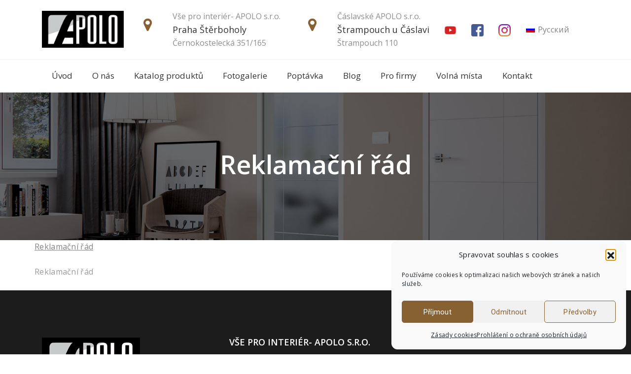

--- FILE ---
content_type: text/html; charset=UTF-8
request_url: https://apolopraha.cz/reklamacni-rad/reklamacni-rad-spotrebitele-verze-160628-2/
body_size: 14337
content:
<!DOCTYPE html>
<html dir="ltr" lang="cs-CZ" class="no-js no-svg">
<head>
<meta charset="UTF-8">
<meta name="viewport" content="width=device-width, initial-scale=1">
<link rel="profile" href="http://gmpg.org/xfn/11">
<title>Reklamační řád | Dveře apolo Čáslav</title>
<link rel="alternate" hreflang="cs" href="https://apolopraha.cz/reklamacni-rad/reklamacni-rad-spotrebitele-verze-160628-2/" />
<link rel="alternate" hreflang="ru" href="https://apolopraha.cz/reklamacni-rad-spotrebitele-verze-160628-2-2/?lang=ru" />
<link rel="alternate" hreflang="x-default" href="https://apolopraha.cz/reklamacni-rad/reklamacni-rad-spotrebitele-verze-160628-2/" />

		<!-- All in One SEO 4.9.2 - aioseo.com -->
	<meta name="description" content="Reklamační řád" />
	<meta name="robots" content="max-image-preview:large" />
	<link rel="canonical" href="https://apolopraha.cz/reklamacni-rad/reklamacni-rad-spotrebitele-verze-160628-2/" />
	<meta name="generator" content="All in One SEO (AIOSEO) 4.9.2" />
		<script type="application/ld+json" class="aioseo-schema">
			{"@context":"https:\/\/schema.org","@graph":[{"@type":"BreadcrumbList","@id":"https:\/\/apolopraha.cz\/reklamacni-rad\/reklamacni-rad-spotrebitele-verze-160628-2\/#breadcrumblist","itemListElement":[{"@type":"ListItem","@id":"https:\/\/apolopraha.cz#listItem","position":1,"name":"Home","item":"https:\/\/apolopraha.cz","nextItem":{"@type":"ListItem","@id":"https:\/\/apolopraha.cz\/reklamacni-rad\/reklamacni-rad-spotrebitele-verze-160628-2\/#listItem","name":"Reklama\u010dn\u00ed \u0159\u00e1d"}},{"@type":"ListItem","@id":"https:\/\/apolopraha.cz\/reklamacni-rad\/reklamacni-rad-spotrebitele-verze-160628-2\/#listItem","position":2,"name":"Reklama\u010dn\u00ed \u0159\u00e1d","previousItem":{"@type":"ListItem","@id":"https:\/\/apolopraha.cz#listItem","name":"Home"}}]},{"@type":"ItemPage","@id":"https:\/\/apolopraha.cz\/reklamacni-rad\/reklamacni-rad-spotrebitele-verze-160628-2\/#itempage","url":"https:\/\/apolopraha.cz\/reklamacni-rad\/reklamacni-rad-spotrebitele-verze-160628-2\/","name":"Reklama\u010dn\u00ed \u0159\u00e1d | Dve\u0159e apolo \u010c\u00e1slav","description":"Reklama\u010dn\u00ed \u0159\u00e1d","inLanguage":"cs-CZ","isPartOf":{"@id":"https:\/\/apolopraha.cz\/#website"},"breadcrumb":{"@id":"https:\/\/apolopraha.cz\/reklamacni-rad\/reklamacni-rad-spotrebitele-verze-160628-2\/#breadcrumblist"},"author":{"@id":"https:\/\/apolopraha.cz\/author\/miskovapet\/#author"},"creator":{"@id":"https:\/\/apolopraha.cz\/author\/miskovapet\/#author"},"datePublished":"2023-09-15T11:29:28+02:00","dateModified":"2023-09-15T11:49:40+02:00"},{"@type":"Organization","@id":"https:\/\/apolopraha.cz\/#organization","name":"Dve\u0159e apolo \u010c\u00e1slav","description":"Dal\u0161\u00ed web pou\u017e\u00edvaj\u00edc\u00ed WordPress","url":"https:\/\/apolopraha.cz\/"},{"@type":"Person","@id":"https:\/\/apolopraha.cz\/author\/miskovapet\/#author","url":"https:\/\/apolopraha.cz\/author\/miskovapet\/","name":"Petra M\u00ed\u0161kov\u00e1","image":{"@type":"ImageObject","@id":"https:\/\/apolopraha.cz\/reklamacni-rad\/reklamacni-rad-spotrebitele-verze-160628-2\/#authorImage","url":"https:\/\/secure.gravatar.com\/avatar\/81d89ffb6bbf15b092a7bd46791f17c42fcfeffa67c2013b2fef1890fa7ab724?s=96&d=mm&r=g","width":96,"height":96,"caption":"Petra M\u00ed\u0161kov\u00e1"}},{"@type":"WebSite","@id":"https:\/\/apolopraha.cz\/#website","url":"https:\/\/apolopraha.cz\/","name":"Dve\u0159e apolo \u010c\u00e1slav","description":"Dal\u0161\u00ed web pou\u017e\u00edvaj\u00edc\u00ed WordPress","inLanguage":"cs-CZ","publisher":{"@id":"https:\/\/apolopraha.cz\/#organization"}}]}
		</script>
		<!-- All in One SEO -->

<link rel='dns-prefetch' href='//fonts.googleapis.com' />
<link href='https://fonts.gstatic.com' crossorigin rel='preconnect' />
<link rel="alternate" type="application/rss+xml" title="Dveře apolo Čáslav &raquo; RSS zdroj" href="https://apolopraha.cz/feed/" />
<link rel="alternate" type="application/rss+xml" title="Dveře apolo Čáslav &raquo; RSS komentářů" href="https://apolopraha.cz/comments/feed/" />
<link rel="alternate" title="oEmbed (JSON)" type="application/json+oembed" href="https://apolopraha.cz/wp-json/oembed/1.0/embed?url=https%3A%2F%2Fapolopraha.cz%2Freklamacni-rad%2Freklamacni-rad-spotrebitele-verze-160628-2%2F" />
<link rel="alternate" title="oEmbed (XML)" type="text/xml+oembed" href="https://apolopraha.cz/wp-json/oembed/1.0/embed?url=https%3A%2F%2Fapolopraha.cz%2Freklamacni-rad%2Freklamacni-rad-spotrebitele-verze-160628-2%2F&#038;format=xml" />
<style id='wp-img-auto-sizes-contain-inline-css'>
img:is([sizes=auto i],[sizes^="auto," i]){contain-intrinsic-size:3000px 1500px}
/*# sourceURL=wp-img-auto-sizes-contain-inline-css */
</style>
<style id='wp-emoji-styles-inline-css'>

	img.wp-smiley, img.emoji {
		display: inline !important;
		border: none !important;
		box-shadow: none !important;
		height: 1em !important;
		width: 1em !important;
		margin: 0 0.07em !important;
		vertical-align: -0.1em !important;
		background: none !important;
		padding: 0 !important;
	}
/*# sourceURL=wp-emoji-styles-inline-css */
</style>
<link rel='stylesheet' id='wp-block-library-css' href='https://apolopraha.cz/wp-includes/css/dist/block-library/style.min.css?ver=6.9' type='text/css' media='all' />
<style id='global-styles-inline-css'>
:root{--wp--preset--aspect-ratio--square: 1;--wp--preset--aspect-ratio--4-3: 4/3;--wp--preset--aspect-ratio--3-4: 3/4;--wp--preset--aspect-ratio--3-2: 3/2;--wp--preset--aspect-ratio--2-3: 2/3;--wp--preset--aspect-ratio--16-9: 16/9;--wp--preset--aspect-ratio--9-16: 9/16;--wp--preset--color--black: #000000;--wp--preset--color--cyan-bluish-gray: #abb8c3;--wp--preset--color--white: #ffffff;--wp--preset--color--pale-pink: #f78da7;--wp--preset--color--vivid-red: #cf2e2e;--wp--preset--color--luminous-vivid-orange: #ff6900;--wp--preset--color--luminous-vivid-amber: #fcb900;--wp--preset--color--light-green-cyan: #7bdcb5;--wp--preset--color--vivid-green-cyan: #00d084;--wp--preset--color--pale-cyan-blue: #8ed1fc;--wp--preset--color--vivid-cyan-blue: #0693e3;--wp--preset--color--vivid-purple: #9b51e0;--wp--preset--gradient--vivid-cyan-blue-to-vivid-purple: linear-gradient(135deg,rgb(6,147,227) 0%,rgb(155,81,224) 100%);--wp--preset--gradient--light-green-cyan-to-vivid-green-cyan: linear-gradient(135deg,rgb(122,220,180) 0%,rgb(0,208,130) 100%);--wp--preset--gradient--luminous-vivid-amber-to-luminous-vivid-orange: linear-gradient(135deg,rgb(252,185,0) 0%,rgb(255,105,0) 100%);--wp--preset--gradient--luminous-vivid-orange-to-vivid-red: linear-gradient(135deg,rgb(255,105,0) 0%,rgb(207,46,46) 100%);--wp--preset--gradient--very-light-gray-to-cyan-bluish-gray: linear-gradient(135deg,rgb(238,238,238) 0%,rgb(169,184,195) 100%);--wp--preset--gradient--cool-to-warm-spectrum: linear-gradient(135deg,rgb(74,234,220) 0%,rgb(151,120,209) 20%,rgb(207,42,186) 40%,rgb(238,44,130) 60%,rgb(251,105,98) 80%,rgb(254,248,76) 100%);--wp--preset--gradient--blush-light-purple: linear-gradient(135deg,rgb(255,206,236) 0%,rgb(152,150,240) 100%);--wp--preset--gradient--blush-bordeaux: linear-gradient(135deg,rgb(254,205,165) 0%,rgb(254,45,45) 50%,rgb(107,0,62) 100%);--wp--preset--gradient--luminous-dusk: linear-gradient(135deg,rgb(255,203,112) 0%,rgb(199,81,192) 50%,rgb(65,88,208) 100%);--wp--preset--gradient--pale-ocean: linear-gradient(135deg,rgb(255,245,203) 0%,rgb(182,227,212) 50%,rgb(51,167,181) 100%);--wp--preset--gradient--electric-grass: linear-gradient(135deg,rgb(202,248,128) 0%,rgb(113,206,126) 100%);--wp--preset--gradient--midnight: linear-gradient(135deg,rgb(2,3,129) 0%,rgb(40,116,252) 100%);--wp--preset--font-size--small: 13px;--wp--preset--font-size--medium: 20px;--wp--preset--font-size--large: 36px;--wp--preset--font-size--x-large: 42px;--wp--preset--spacing--20: 0.44rem;--wp--preset--spacing--30: 0.67rem;--wp--preset--spacing--40: 1rem;--wp--preset--spacing--50: 1.5rem;--wp--preset--spacing--60: 2.25rem;--wp--preset--spacing--70: 3.38rem;--wp--preset--spacing--80: 5.06rem;--wp--preset--shadow--natural: 6px 6px 9px rgba(0, 0, 0, 0.2);--wp--preset--shadow--deep: 12px 12px 50px rgba(0, 0, 0, 0.4);--wp--preset--shadow--sharp: 6px 6px 0px rgba(0, 0, 0, 0.2);--wp--preset--shadow--outlined: 6px 6px 0px -3px rgb(255, 255, 255), 6px 6px rgb(0, 0, 0);--wp--preset--shadow--crisp: 6px 6px 0px rgb(0, 0, 0);}:where(.is-layout-flex){gap: 0.5em;}:where(.is-layout-grid){gap: 0.5em;}body .is-layout-flex{display: flex;}.is-layout-flex{flex-wrap: wrap;align-items: center;}.is-layout-flex > :is(*, div){margin: 0;}body .is-layout-grid{display: grid;}.is-layout-grid > :is(*, div){margin: 0;}:where(.wp-block-columns.is-layout-flex){gap: 2em;}:where(.wp-block-columns.is-layout-grid){gap: 2em;}:where(.wp-block-post-template.is-layout-flex){gap: 1.25em;}:where(.wp-block-post-template.is-layout-grid){gap: 1.25em;}.has-black-color{color: var(--wp--preset--color--black) !important;}.has-cyan-bluish-gray-color{color: var(--wp--preset--color--cyan-bluish-gray) !important;}.has-white-color{color: var(--wp--preset--color--white) !important;}.has-pale-pink-color{color: var(--wp--preset--color--pale-pink) !important;}.has-vivid-red-color{color: var(--wp--preset--color--vivid-red) !important;}.has-luminous-vivid-orange-color{color: var(--wp--preset--color--luminous-vivid-orange) !important;}.has-luminous-vivid-amber-color{color: var(--wp--preset--color--luminous-vivid-amber) !important;}.has-light-green-cyan-color{color: var(--wp--preset--color--light-green-cyan) !important;}.has-vivid-green-cyan-color{color: var(--wp--preset--color--vivid-green-cyan) !important;}.has-pale-cyan-blue-color{color: var(--wp--preset--color--pale-cyan-blue) !important;}.has-vivid-cyan-blue-color{color: var(--wp--preset--color--vivid-cyan-blue) !important;}.has-vivid-purple-color{color: var(--wp--preset--color--vivid-purple) !important;}.has-black-background-color{background-color: var(--wp--preset--color--black) !important;}.has-cyan-bluish-gray-background-color{background-color: var(--wp--preset--color--cyan-bluish-gray) !important;}.has-white-background-color{background-color: var(--wp--preset--color--white) !important;}.has-pale-pink-background-color{background-color: var(--wp--preset--color--pale-pink) !important;}.has-vivid-red-background-color{background-color: var(--wp--preset--color--vivid-red) !important;}.has-luminous-vivid-orange-background-color{background-color: var(--wp--preset--color--luminous-vivid-orange) !important;}.has-luminous-vivid-amber-background-color{background-color: var(--wp--preset--color--luminous-vivid-amber) !important;}.has-light-green-cyan-background-color{background-color: var(--wp--preset--color--light-green-cyan) !important;}.has-vivid-green-cyan-background-color{background-color: var(--wp--preset--color--vivid-green-cyan) !important;}.has-pale-cyan-blue-background-color{background-color: var(--wp--preset--color--pale-cyan-blue) !important;}.has-vivid-cyan-blue-background-color{background-color: var(--wp--preset--color--vivid-cyan-blue) !important;}.has-vivid-purple-background-color{background-color: var(--wp--preset--color--vivid-purple) !important;}.has-black-border-color{border-color: var(--wp--preset--color--black) !important;}.has-cyan-bluish-gray-border-color{border-color: var(--wp--preset--color--cyan-bluish-gray) !important;}.has-white-border-color{border-color: var(--wp--preset--color--white) !important;}.has-pale-pink-border-color{border-color: var(--wp--preset--color--pale-pink) !important;}.has-vivid-red-border-color{border-color: var(--wp--preset--color--vivid-red) !important;}.has-luminous-vivid-orange-border-color{border-color: var(--wp--preset--color--luminous-vivid-orange) !important;}.has-luminous-vivid-amber-border-color{border-color: var(--wp--preset--color--luminous-vivid-amber) !important;}.has-light-green-cyan-border-color{border-color: var(--wp--preset--color--light-green-cyan) !important;}.has-vivid-green-cyan-border-color{border-color: var(--wp--preset--color--vivid-green-cyan) !important;}.has-pale-cyan-blue-border-color{border-color: var(--wp--preset--color--pale-cyan-blue) !important;}.has-vivid-cyan-blue-border-color{border-color: var(--wp--preset--color--vivid-cyan-blue) !important;}.has-vivid-purple-border-color{border-color: var(--wp--preset--color--vivid-purple) !important;}.has-vivid-cyan-blue-to-vivid-purple-gradient-background{background: var(--wp--preset--gradient--vivid-cyan-blue-to-vivid-purple) !important;}.has-light-green-cyan-to-vivid-green-cyan-gradient-background{background: var(--wp--preset--gradient--light-green-cyan-to-vivid-green-cyan) !important;}.has-luminous-vivid-amber-to-luminous-vivid-orange-gradient-background{background: var(--wp--preset--gradient--luminous-vivid-amber-to-luminous-vivid-orange) !important;}.has-luminous-vivid-orange-to-vivid-red-gradient-background{background: var(--wp--preset--gradient--luminous-vivid-orange-to-vivid-red) !important;}.has-very-light-gray-to-cyan-bluish-gray-gradient-background{background: var(--wp--preset--gradient--very-light-gray-to-cyan-bluish-gray) !important;}.has-cool-to-warm-spectrum-gradient-background{background: var(--wp--preset--gradient--cool-to-warm-spectrum) !important;}.has-blush-light-purple-gradient-background{background: var(--wp--preset--gradient--blush-light-purple) !important;}.has-blush-bordeaux-gradient-background{background: var(--wp--preset--gradient--blush-bordeaux) !important;}.has-luminous-dusk-gradient-background{background: var(--wp--preset--gradient--luminous-dusk) !important;}.has-pale-ocean-gradient-background{background: var(--wp--preset--gradient--pale-ocean) !important;}.has-electric-grass-gradient-background{background: var(--wp--preset--gradient--electric-grass) !important;}.has-midnight-gradient-background{background: var(--wp--preset--gradient--midnight) !important;}.has-small-font-size{font-size: var(--wp--preset--font-size--small) !important;}.has-medium-font-size{font-size: var(--wp--preset--font-size--medium) !important;}.has-large-font-size{font-size: var(--wp--preset--font-size--large) !important;}.has-x-large-font-size{font-size: var(--wp--preset--font-size--x-large) !important;}
/*# sourceURL=global-styles-inline-css */
</style>

<style id='classic-theme-styles-inline-css'>
/*! This file is auto-generated */
.wp-block-button__link{color:#fff;background-color:#32373c;border-radius:9999px;box-shadow:none;text-decoration:none;padding:calc(.667em + 2px) calc(1.333em + 2px);font-size:1.125em}.wp-block-file__button{background:#32373c;color:#fff;text-decoration:none}
/*# sourceURL=/wp-includes/css/classic-themes.min.css */
</style>
<link rel='stylesheet' id='contact-form-7-css' href='https://apolopraha.cz/wp-content/plugins/contact-form-7/includes/css/styles.css?ver=6.1.4' type='text/css' media='all' />
<link rel='stylesheet' id='wpml-legacy-horizontal-list-0-css' href='https://apolopraha.cz/wp-content/plugins/sitepress-multilingual-cms/templates/language-switchers/legacy-list-horizontal/style.min.css?ver=1' type='text/css' media='all' />
<link rel='stylesheet' id='cmplz-general-css' href='https://apolopraha.cz/wp-content/plugins/complianz-gdpr/assets/css/cookieblocker.min.css?ver=1766050347' type='text/css' media='all' />
<link rel='stylesheet' id='phainc-style-css' href='https://apolopraha.cz/wp-content/themes/phainc/style.css?ver=6.9' type='text/css' media='all' />
<link rel='stylesheet' id='phainc-child-style-css' href='https://apolopraha.cz/wp-content/themes/phainc-child/style.css?ver=1.0' type='text/css' media='all' />
<link rel='stylesheet' id='cspt-all-gfonts-css' href='https://fonts.googleapis.com/css?family=Open+Sans%3A300%2C300italic%2C600%2C600italic%2C700%2C700italic%2C800%2C800italic%2Citalic%2Cregular%2C700%2C600%2Cregular%7CWork+Sans%3A600%7CRoboto%3Aregular&#038;ver=6.9' type='text/css' media='all' />
<link rel='stylesheet' id='bootstrap-css' href='https://apolopraha.cz/wp-content/themes/phainc/libraries/bootstrap/css/bootstrap.min.css?ver=6.9' type='text/css' media='all' />
<link rel='stylesheet' id='cspt-core-style-css' href='https://apolopraha.cz/wp-content/themes/phainc/css/core.min.css?ver=6.9' type='text/css' media='all' />
<link rel='stylesheet' id='cspt-theme-style-css' href='https://apolopraha.cz/wp-content/themes/phainc/css/theme.min.css?ver=6.9' type='text/css' media='all' />
<link rel='stylesheet' id='cspt-responsive-style-css' href='https://apolopraha.cz/wp-content/themes/phainc/css/responsive.min.css?ver=6.9' type='text/css' media='all' />
<link rel='stylesheet' id='magnific-popup-css' href='https://apolopraha.cz/wp-content/themes/phainc/libraries/magnific-popup/magnific-popup.css?ver=6.9' type='text/css' media='all' />
<link rel='stylesheet' id='cspt-base-icons-css' href='https://apolopraha.cz/wp-content/themes/phainc/libraries/creativesplanet-base-icons/css/creativesplanet-base-icons.css?ver=6.9' type='text/css' media='all' />
<link rel='stylesheet' id='balloon-css' href='https://apolopraha.cz/wp-content/themes/phainc/libraries/balloon/balloon.min.css?ver=6.9' type='text/css' media='all' />
<link rel='stylesheet' id='cspt-dynamic-style-css' href='https://apolopraha.cz/wp-admin/admin-ajax.php?action=cspt_auto_css&#038;ver=6.9' type='text/css' media='all' />
<script src="https://apolopraha.cz/wp-includes/js/jquery/jquery.min.js?ver=3.7.1" id="jquery-core-js"></script>
<script src="https://apolopraha.cz/wp-includes/js/jquery/jquery-migrate.min.js?ver=3.4.1" id="jquery-migrate-js"></script>
<script src="https://apolopraha.cz/wp-content/plugins/phainc-addons/js/addon-scripts.js?ver=6.9" id="phainc-addons-js"></script>
<script src="//apolopraha.cz/wp-content/plugins/revslider/sr6/assets/js/rbtools.min.js?ver=6.7.38" async id="tp-tools-js"></script>
<script src="//apolopraha.cz/wp-content/plugins/revslider/sr6/assets/js/rs6.min.js?ver=6.7.38" async id="revmin-js"></script>
<script src="https://apolopraha.cz/wp-content/themes/phainc/libraries/magnific-popup/jquery.magnific-popup.min.js?ver=6.9" id="magnific-popup-js"></script>
<script src="https://apolopraha.cz/wp-content/themes/phainc/libraries/sticky-toolkit/jquery.sticky-kit.min.js?ver=6.9" id="jquery-sticky-js"></script>
<script id="cspt-core-script-js-extra">
/* <![CDATA[ */
var cspt_js_variables = {"responsive":"1200"};
//# sourceURL=cspt-core-script-js-extra
/* ]]> */
</script>
<script src="https://apolopraha.cz/wp-content/themes/phainc/js/core.min.js?ver=6.9" id="cspt-core-script-js"></script>
<script></script><link rel="https://api.w.org/" href="https://apolopraha.cz/wp-json/" /><link rel="alternate" title="JSON" type="application/json" href="https://apolopraha.cz/wp-json/wp/v2/media/9878" /><link rel="EditURI" type="application/rsd+xml" title="RSD" href="https://apolopraha.cz/xmlrpc.php?rsd" />
<meta name="generator" content="WordPress 6.9" />
<link rel='shortlink' href='https://apolopraha.cz/?p=9878' />
<meta name="generator" content="WPML ver:4.8.6 stt:9,45;" />
			<style>.cmplz-hidden {
					display: none !important;
				}</style><meta name="generator" content="Powered by WPBakery Page Builder - drag and drop page builder for WordPress."/>
<meta name="generator" content="Powered by Slider Revolution 6.7.38 - responsive, Mobile-Friendly Slider Plugin for WordPress with comfortable drag and drop interface." />
<link rel="icon" href="https://apolopraha.cz/wp-content/uploads/2019/02/favicon.png" sizes="32x32" />
<link rel="icon" href="https://apolopraha.cz/wp-content/uploads/2019/02/favicon.png" sizes="192x192" />
<link rel="apple-touch-icon" href="https://apolopraha.cz/wp-content/uploads/2019/02/favicon.png" />
<meta name="msapplication-TileImage" content="https://apolopraha.cz/wp-content/uploads/2019/02/favicon.png" />
<script>function setREVStartSize(e){
			//window.requestAnimationFrame(function() {
				window.RSIW = window.RSIW===undefined ? window.innerWidth : window.RSIW;
				window.RSIH = window.RSIH===undefined ? window.innerHeight : window.RSIH;
				try {
					var pw = document.getElementById(e.c).parentNode.offsetWidth,
						newh;
					pw = pw===0 || isNaN(pw) || (e.l=="fullwidth" || e.layout=="fullwidth") ? window.RSIW : pw;
					e.tabw = e.tabw===undefined ? 0 : parseInt(e.tabw);
					e.thumbw = e.thumbw===undefined ? 0 : parseInt(e.thumbw);
					e.tabh = e.tabh===undefined ? 0 : parseInt(e.tabh);
					e.thumbh = e.thumbh===undefined ? 0 : parseInt(e.thumbh);
					e.tabhide = e.tabhide===undefined ? 0 : parseInt(e.tabhide);
					e.thumbhide = e.thumbhide===undefined ? 0 : parseInt(e.thumbhide);
					e.mh = e.mh===undefined || e.mh=="" || e.mh==="auto" ? 0 : parseInt(e.mh,0);
					if(e.layout==="fullscreen" || e.l==="fullscreen")
						newh = Math.max(e.mh,window.RSIH);
					else{
						e.gw = Array.isArray(e.gw) ? e.gw : [e.gw];
						for (var i in e.rl) if (e.gw[i]===undefined || e.gw[i]===0) e.gw[i] = e.gw[i-1];
						e.gh = e.el===undefined || e.el==="" || (Array.isArray(e.el) && e.el.length==0)? e.gh : e.el;
						e.gh = Array.isArray(e.gh) ? e.gh : [e.gh];
						for (var i in e.rl) if (e.gh[i]===undefined || e.gh[i]===0) e.gh[i] = e.gh[i-1];
											
						var nl = new Array(e.rl.length),
							ix = 0,
							sl;
						e.tabw = e.tabhide>=pw ? 0 : e.tabw;
						e.thumbw = e.thumbhide>=pw ? 0 : e.thumbw;
						e.tabh = e.tabhide>=pw ? 0 : e.tabh;
						e.thumbh = e.thumbhide>=pw ? 0 : e.thumbh;
						for (var i in e.rl) nl[i] = e.rl[i]<window.RSIW ? 0 : e.rl[i];
						sl = nl[0];
						for (var i in nl) if (sl>nl[i] && nl[i]>0) { sl = nl[i]; ix=i;}
						var m = pw>(e.gw[ix]+e.tabw+e.thumbw) ? 1 : (pw-(e.tabw+e.thumbw)) / (e.gw[ix]);
						newh =  (e.gh[ix] * m) + (e.tabh + e.thumbh);
					}
					var el = document.getElementById(e.c);
					if (el!==null && el) el.style.height = newh+"px";
					el = document.getElementById(e.c+"_wrapper");
					if (el!==null && el) {
						el.style.height = newh+"px";
						el.style.display = "block";
					}
				} catch(e){
					console.log("Failure at Presize of Slider:" + e)
				}
			//});
		  };</script>
		<style id="wp-custom-css">
			body .cspt-transparent:before{
	background:none !important;
}

.cspt-header-style-2 .cspt-header-info-inner > .cspt-header-box-1:before, .cspt-header-style-2 .cspt-header-info-inner > .cspt-header-box-2:before {
	background: none;
	
}

.wpml-ls-legacy-list-horizontal {
	padding-left: 20px;
	padding-right: 30px;
}

.cspt-navbar div > ul > li > a {font-size: 16px;}

@media screen and (min-width: 1200px) {
.cspt-navbar div > ul > li > a {margin: 0 17px; }
	}

.grecaptcha-badge { 
    visibility: hidden;
}


select {
	width:80px;
	display: inline;
	margin-bottom: 20px;
	margin-right: 7px
}

p a {
	text-decoration: underline;
}


.blog-mrizka {
	background-color: #ffffff;
	box-shadow: 0 0 30px rgb(183 196 226 / 30%);
	border-radius: 10px;
}

.vc_btn3-container .vc_general.vc_btn3.vc_btn3-color-gradientcolor.vc_btn3-style-outline {
	min-width: 260px;
}

.sg-popup-builder-content {padding: 10px;}		</style>
		<noscript><style> .wpb_animate_when_almost_visible { opacity: 1; }</style></noscript>
<meta name="robots" content="index, follow">
<link rel='stylesheet' id='rs-plugin-settings-css' href='//apolopraha.cz/wp-content/plugins/revslider/sr6/assets/css/rs6.css?ver=6.7.38' type='text/css' media='all' />
<style id='rs-plugin-settings-inline-css'>
#rs-demo-id {}
/*# sourceURL=rs-plugin-settings-inline-css */
</style>
</head>
<!-- Google tag (gtag.js) --> <script async src="https://www.googletagmanager.com/gtag/js?id=G-6589T18WQ6"></script> <script> window.dataLayer = window.dataLayer || []; function gtag(){dataLayer.push(arguments);} gtag('js', new Date()); gtag('config', 'G-6589T18WQ6'); </script>


<link rel='stylesheet' id='fontawesome-css'  href='https://apolopraha.cz/wp-content/plugins/phainc-addons/libraries/font-awesome/css/font-awesome.min.css?ver=5.8.2' type='text/css' media='all' />



<body data-cmplz=1 class="attachment wp-singular attachment-template-default attachmentid-9878 attachment-pdf wp-theme-phainc wp-child-theme-phainc-child cspt-sidebar-no wpb-js-composer js-comp-ver-8.7 vc_responsive">

<div id="page" class="site">
	<a class="skip-link screen-reader-text" href="#content">Skip to content</a>

	<header id="masthead" class="site-header cspt-header-style-2">
		
				<div class="cspt-sticky-logo-no">
		
		
		<div class="cspt-header-top-area cspt-header-wrapper cspt-bg-color-white">
			<div class="container">
				<div class="d-flex align-items-center">
					<div class="site-branding cspt-logo-area">
						<div class="wrap"><div class="site-title"><a href="https://apolopraha.cz/" rel="home"><img class="cspt-main-logo" src="https://apolopraha.cz/wp-content/uploads/2019/01/logo_apolo.png" alt="Dveře apolo Čáslav" title="Dveře apolo Čáslav" /></a></div></div><!-- .wrap -->
					</div><!-- .site-branding -->								
					<div class="cspt-header-info ml-auto">
						<div class="cspt-header-info-inner">  
                        

                            


<div class="cspt-header-info-inner">      
										<div class="cspt-header-box-1">
				<div class="cspt-header-box-icon"><i class="icon fa fa-map-marker"></i></div>			
 				<div class="cspt-header-box-content">Vše pro interiér- APOLO s.r.o.</div>              
               	<div class="cspt-header-box-title">Praha Štěrboholy</div>
				<div class="cspt-header-box-content">Černokostelecká 351/165</div>
                
			</div>
						<div class="cspt-header-box-2">
				<div class="cspt-header-box-icon"><i class="icon fa fa-map-marker"></i></div>				
				<div class="cspt-header-box-content">Čáslavské APOLO s.r.o. </div>
                <div class="cspt-header-box-title">Štrampouch u Čáslavi</div>
				<div class="cspt-header-box-content">Štrampouch 110</div>
			</div>
										                             
						</div>



                           
                            

                            
                      
                            
                            
                            
                            
                            
                            
                            
                            
                                                       
						</div>
					</div>

 <a href="https://www.youtube.com/channel/UCFwmsw3wAk5-x00f7kNY8sg" target="_blank"> <img style="margin-left: 30px;" width="25" height="25" src="https://apolopraha.cz/wp-content/uploads/2021/03/YouTube-icon.png" alt="Instagram Apolo Praha"></a>  
          
 <a href="https://facebook.com/Apolo-okna-dvere-podlahy-877403032327242" target="_blank"> <img style="margin-left: 30px;" width="25" height="25" src="https://apolopraha.cz/wp-content/uploads/2020/07/fb.png" alt="Instagram Apolo Praha"></a>            
 <a href="https://instagram.com/dvere_apolo" target="_blank"> <img style="margin-left: 30px;" width="25" height="25" src="https://apolopraha.cz/wp-content/uploads/2020/07/ig.png" alt="Instagram Apolo Praha"></a>        
          
          	
					<button id="menu-toggle" class="nav-menu-toggle">								
						<i class="cspt-base-icon-menu"></i>						
					</button>
                               
<div class="wpml-ls-statics-shortcode_actions wpml-ls wpml-ls-legacy-list-horizontal">
	<ul role="menu"><li class="wpml-ls-slot-shortcode_actions wpml-ls-item wpml-ls-item-ru wpml-ls-first-item wpml-ls-last-item wpml-ls-item-legacy-list-horizontal" role="none">
				<a href="https://apolopraha.cz/reklamacni-rad-spotrebitele-verze-160628-2-2/?lang=ru" class="wpml-ls-link" role="menuitem"  aria-label="Switch to Русский" title="Switch to Русский" >
                                                        <img
            class="wpml-ls-flag"
            src="https://apolopraha.cz/wp-content/plugins/sitepress-multilingual-cms/res/flags/ru.png"
            alt=""
            width=18
            height=12
    /><span class="wpml-ls-native" lang="ru">Русский</span></a>
			</li></ul>
</div>
				</div>

        				
			</div>
		</div><!-- .container -->
		
		<div class="cspt-header-menu-area-wrapper" style="min-height:68px;">
			<div class="cspt-header-menu-area cspt-header-sticky-yes cspt-sticky-type- cspt-sticky-bg-color-white cspt-bg-color-white">		

				<div class="container">
					<div class="cspt-header-menu-area-inner d-flex align-items-center justify-content-between">
						




						<div class="navigation-top">
							<div class="wrap">
								<nav id="site-navigation" class="main-navigation cspt-navbar  cspt-main-active-color-globalcolor cspt-dropdown-active-color-globalcolor" aria-label="Top Menu">
									<div class="menu-hornihlavnimenu-container"><ul id="cspt-top-menu" class="menu"><li id="menu-item-8925" class="menu-item menu-item-type-post_type menu-item-object-page menu-item-home menu-item-8925"><a href="https://apolopraha.cz/">Úvod</a></li>
<li id="menu-item-9146" class="menu-item menu-item-type-post_type menu-item-object-page menu-item-9146"><a href="https://apolopraha.cz/o-nas/">O nás</a></li>
<li id="menu-item-9147" class="menu-item menu-item-type-post_type menu-item-object-page menu-item-has-children menu-item-9147"><a href="https://apolopraha.cz/katalog-produktu/">Katalog produktů</a>
<ul class="sub-menu">
	<li id="menu-item-9158" class="menu-item menu-item-type-post_type menu-item-object-page menu-item-has-children menu-item-9158"><a href="https://apolopraha.cz/vse-pro-dvere/">Vše pro DVEŘE</a>
	<ul class="sub-menu">
		<li id="menu-item-9166" class="menu-item menu-item-type-post_type menu-item-object-page menu-item-9166"><a href="https://apolopraha.cz/interierove-dvere/">Interiérové</a></li>
		<li id="menu-item-9167" class="menu-item menu-item-type-post_type menu-item-object-page menu-item-9167"><a href="https://apolopraha.cz/vchodove-dvere-a-zarubne/">Vchodové</a></li>
		<li id="menu-item-9168" class="menu-item menu-item-type-post_type menu-item-object-page menu-item-9168"><a href="https://apolopraha.cz/zarubne/">Zárubně</a></li>
		<li id="menu-item-9184" class="menu-item menu-item-type-post_type menu-item-object-page menu-item-9184"><a href="https://apolopraha.cz/sklenene-steny/">Skleněné stěny</a></li>
		<li id="menu-item-9169" class="menu-item menu-item-type-custom menu-item-object-custom menu-item-9169"><a href="https://hse-dvere.cz/">Ocelové dveře a zárubně</a></li>
		<li id="menu-item-9170" class="menu-item menu-item-type-post_type menu-item-object-page menu-item-9170"><a href="https://apolopraha.cz/kovani-kliky/">Kování (kliky)</a></li>
	</ul>
</li>
	<li id="menu-item-9160" class="menu-item menu-item-type-post_type menu-item-object-page menu-item-has-children menu-item-9160"><a href="https://apolopraha.cz/vse-pro-podlahy/">Vše pro PODLAHY</a>
	<ul class="sub-menu">
		<li id="menu-item-9178" class="menu-item menu-item-type-post_type menu-item-object-page menu-item-9178"><a href="https://apolopraha.cz/vinylove-podlahy/">Vinylové</a></li>
		<li id="menu-item-9177" class="menu-item menu-item-type-post_type menu-item-object-page menu-item-9177"><a href="https://apolopraha.cz/drevene-podlahy/">Dřevěné</a></li>
		<li id="menu-item-9176" class="menu-item menu-item-type-post_type menu-item-object-page menu-item-9176"><a href="https://apolopraha.cz/laminatove-podlahy/">Laminátové</a></li>
		<li id="menu-item-9175" class="menu-item menu-item-type-post_type menu-item-object-page menu-item-9175"><a href="https://apolopraha.cz/koberce/">Koberce</a></li>
	</ul>
</li>
	<li id="menu-item-9162" class="menu-item menu-item-type-post_type menu-item-object-page menu-item-has-children menu-item-9162"><a href="https://apolopraha.cz/vse-pro-okna/">Vše pro OKNA</a>
	<ul class="sub-menu">
		<li id="menu-item-9182" class="menu-item menu-item-type-post_type menu-item-object-page menu-item-9182"><a href="https://apolopraha.cz/plastova-okna/">Plastová okna</a></li>
		<li id="menu-item-9181" class="menu-item menu-item-type-post_type menu-item-object-page menu-item-9181"><a href="https://apolopraha.cz/drevena-okna/">Dřevěná okna</a></li>
	</ul>
</li>
	<li id="menu-item-9165" class="menu-item menu-item-type-post_type menu-item-object-page menu-item-9165"><a href="https://apolopraha.cz/vse-pro-stavebni-pouzdra/">Vše pro STAVEBNÍ POUZDRA</a></li>
	<li id="menu-item-9883" class="menu-item menu-item-type-custom menu-item-object-custom menu-item-9883"><a href="https://zabradliapolo.cz/">Zábradlí</a></li>
</ul>
</li>
<li id="menu-item-9148" class="menu-item menu-item-type-post_type menu-item-object-page menu-item-9148"><a href="https://apolopraha.cz/fotogalerie/">Fotogalerie</a></li>
<li id="menu-item-9151" class="menu-item menu-item-type-post_type menu-item-object-page menu-item-9151"><a href="https://apolopraha.cz/poptavka/">Poptávka</a></li>
<li id="menu-item-9218" class="menu-item menu-item-type-post_type menu-item-object-page menu-item-9218"><a href="https://apolopraha.cz/blog/">Blog</a></li>
<li id="menu-item-9252" class="menu-item menu-item-type-custom menu-item-object-custom menu-item-9252"><a href="https://apoloprofirmy.cz/">Pro firmy</a></li>
<li id="menu-item-19420" class="menu-item menu-item-type-post_type menu-item-object-page menu-item-19420"><a href="https://apolopraha.cz/volna-mista/">Volná místa</a></li>
<li id="menu-item-9154" class="menu-item menu-item-type-post_type menu-item-object-page menu-item-9154"><a href="https://apolopraha.cz/kontakt/">Kontakt</a></li>
</ul></div>								</nav><!-- #site-navigation -->
							</div><!-- .wrap -->
						</div><!-- .navigation-top -->
								
						
						

						<div class="cspt-right-side">
														
						</div>


						

					</div><!-- .container -->	
				</div><!-- .container -->	


			</div><!-- .cspt-header-menu-area -->
		</div><!-- .cspt-header-menu-area-wrapper -->
	
</div><!-- .cspt-header-wrapper -->




					<div class="cspt-title-bar-wrapper  cspt-bg-color-transparent cspt-bg-image-yes">
		<div class="container">
			<div class="cspt-title-bar-content">
				<div class="cspt-title-bar-content-inner">
					<div class="cspt-tbar"><div class="cspt-tbar-inner container"><h1 class="cspt-tbar-title"> Reklamační řád</h1></div></div>									</div>
			</div><!-- .cspt-title-bar-content -->
		</div><!-- .container -->
	</div><!-- .cspt-title-bar-wrapper -->


		
	</header><!-- #masthead -->
	

	<div class="site-content-contain">
		<div id="content" class="site-content container">
			<div class="row multi-columns-row">


<div id="primary" class="content-area ">
	<main id="main" class="site-main cspt-page-content-wrapper">

					
			<article id="post-9878" class="post-9878 attachment type-attachment status-inherit hentry">
				<div class="entry-content">
					<p class="attachment"><a href='https://apolopraha.cz/wp-content/uploads/2023/09/Reklamacni-rad-spotrebitele-verze-160628-1.pdf'>Reklamační řád</a></p>
<p>Reklamační řád</p>
				</div><!-- .entry-content -->
			</article><!-- #post-## -->
			
						
			
	</main><!-- #main -->
</div><!-- #primary -->




			</div><!-- #content -->
		</div><!-- .row -->

		
		<footer id="colophon" class="site-footer  cspt-color-white cspt-bg-color-custom cspt-footer-menu-no">
				
								
				
								
				
				
				
								<div class="footer-wrap cspt-footer-widget-area  cspt-bg-color-transparent">
					<div class="container">
						<div class="row">
																								<div class="cspt-footer-widget col-md-4">
										<aside id="text-8" class="widget widget_text">			<div class="textwidget"><img class="alignnone size-full wp-image-8202" src="https://apolopraha.cz/wp-content/uploads/2019/01/logo_apolo.png" alt="" width="199" height="90" /><br>
K dispozici je vám kvalitní vzorkovna v sídle naší firmy v Praze ve Štěrboholech a na Štrampouchu  u Čáslavi. Vystavujeme zde několik modelových řad dveří, zárubní a kliky, které jsou doplněny o aktuální novinky firmy Sapeli.
<br>
<br>
<i class="icon fa fa-arrow-right"></i> <a href="https://apolopraha.cz/o-nas/">Více o naší firmě</a></div>
		</aside>									</div><!-- .cspt-footer-widget -->
																	
																									<div class="cspt-footer-widget col-md-4">
										<aside id="text-9" class="widget widget_text"><h2 class="widget-title">Vše pro interiér- APOLO s.r.o.</h2>			<div class="textwidget"><h3></h3>
<ul class="contact-info">
 	<li><i class="icon fa fa-map-marker"></i>Černokostelecká 351/165</li>
 	<li><i class="icon fa fa-phone"></i>Telefon: +420 722 933 994</li>
 	<li><i class="icon fa fa-envelope"></i>Email: <a href="mailto:sterboholy@apolopraha.cz">sterboholy@apolopraha.cz</a></li>
</ul>
<i class="icon fa fa-arrow-right"></i> <a href="https://apolopraha.cz/kontakt/">Přejít na kontakty</a>
<br><br>
<ul style="text-decoration: underline;">
<li><a href="https://apolopraha.cz/vseobecne-obchodni-podminky/">Všeobecné obchodní podmínky</a></li>
<li><a href="https://apolopraha.cz/katalogy/">Katalogy</a></li>
<li><a href="https://apolopraha.cz/akce/">Akce</a></li>
<li><a href="https://apolopraha.cz/napsali-o-nas/">Napsali o nás</a></li>
<li><a href="https://apolopraha.cz/prohlaseni-o-ochrane-osobnich-udaju/">Prohlášení o ochraně osobních údajů
</a></li>
<li><a href=" https://apolopraha.cz/zasady-cookies-eu/">Zásady cookies (EU)
</a></li>


</ul></div>
		</aside>									</div><!-- .cspt-footer-widget -->
																	
																									<div class="cspt-footer-widget col-md-4">
										<aside id="text-11" class="widget widget_text"><h2 class="widget-title">Čáslavské APOLO s.r.o.</h2>			<div class="textwidget"><ul class="contact-info">
 	<li><i class="icon fa fa-map-marker"></i>Štrampouch 110</li>
 	<li><i class="icon fa fa-phone"></i>Telefon: +420 602 136 125</li>
 	<li><i class="icon fa fa-envelope"></i>Email: <a href="mailto:strampouch@apolocaslav.cz">strampouch@apolocaslav.cz</a></li>
</ul>
<i class="icon fa fa-arrow-right"></i> <a href="https://apolopraha.cz/kontakt/">Přejít na kontakty</a></div>
		</aside><aside id="text-13" class="widget widget_text">			<div class="textwidget"><a href="https://www.youtube.com/channel/UCFwmsw3wAk5-x00f7kNY8sg" target="_blank"> <img style="margin-left: 30px;" width="25" height="25" src="https://apolopraha.cz/wp-content/uploads/2021/03/YouTube-icon.png" alt="Instagram Apolo Praha"></a>

<a href="https://facebook.com/Apolo-okna-dvere-podlahy-877403032327242" target="_blank"> <img style="margin-left: 30px;" width="25" height="25" src="https://apolopraha.cz/wp-content/uploads/2020/07/fb.png" alt="Instagram Apolo Praha"></a>

<a href="https://instagram.com/dvere_apolo" target="_blank"> <img style="margin-left: 30px;" width="25" height="25" src="https://apolopraha.cz/wp-content/uploads/2020/07/ig.png" alt="Instagram Apolo Praha"></a></div>
		</aside>									</div><!-- .cspt-footer-widget -->
																	
														</div><!-- .row -->
					</div>	
				</div>
								
				
				
				<div class="cspt-footer-text-area  cspt-bg-color-custom">

					<div class="container">

						<div class="row">

														
							<div class="cspt-footer-copyright col-md-6">
								<div class="cspt-footer-copyright-text-area">
                
                Copyright © 2018 | www.apolopraha.cz | <a href="https://apolopraha.cz/ochrana-osobnich-udaju/">Ochrana osobních údajů</a> | Tvorba stránek Kutná Hora - <a target="_blank" title="Tvorba webových stránek Kutná Hora" href="https://intersite.cz">Intersite.cz - Tomáš Rak</a>
                
                
								</div>
							</div>
								
						</div>	

					</div>
					
				</div>
				
	
		</footer><!-- #colophon -->
				
				
	</div><!-- .site-content-contain -->
</div><!-- #page -->

		<script>
			window.RS_MODULES = window.RS_MODULES || {};
			window.RS_MODULES.modules = window.RS_MODULES.modules || {};
			window.RS_MODULES.waiting = window.RS_MODULES.waiting || [];
			window.RS_MODULES.defered = false;
			window.RS_MODULES.moduleWaiting = window.RS_MODULES.moduleWaiting || {};
			window.RS_MODULES.type = 'compiled';
		</script>
		<script type="speculationrules">
{"prefetch":[{"source":"document","where":{"and":[{"href_matches":"/*"},{"not":{"href_matches":["/wp-*.php","/wp-admin/*","/wp-content/uploads/*","/wp-content/*","/wp-content/plugins/*","/wp-content/themes/phainc-child/*","/wp-content/themes/phainc/*","/*\\?(.+)"]}},{"not":{"selector_matches":"a[rel~=\"nofollow\"]"}},{"not":{"selector_matches":".no-prefetch, .no-prefetch a"}}]},"eagerness":"conservative"}]}
</script>

<!-- Consent Management powered by Complianz | GDPR/CCPA Cookie Consent https://wordpress.org/plugins/complianz-gdpr -->
<div id="cmplz-cookiebanner-container"><div class="cmplz-cookiebanner cmplz-hidden banner-1 bottom-right-minimal optin cmplz-bottom-right cmplz-categories-type-view-preferences" aria-modal="true" data-nosnippet="true" role="dialog" aria-live="polite" aria-labelledby="cmplz-header-1-optin" aria-describedby="cmplz-message-1-optin">
	<div class="cmplz-header">
		<div class="cmplz-logo"></div>
		<div class="cmplz-title" id="cmplz-header-1-optin">Spravovat souhlas s cookies</div>
		<div class="cmplz-close" tabindex="0" role="button" aria-label="Zavřít dialogové okno">
			<svg aria-hidden="true" focusable="false" data-prefix="fas" data-icon="times" class="svg-inline--fa fa-times fa-w-11" role="img" xmlns="http://www.w3.org/2000/svg" viewBox="0 0 352 512"><path fill="currentColor" d="M242.72 256l100.07-100.07c12.28-12.28 12.28-32.19 0-44.48l-22.24-22.24c-12.28-12.28-32.19-12.28-44.48 0L176 189.28 75.93 89.21c-12.28-12.28-32.19-12.28-44.48 0L9.21 111.45c-12.28 12.28-12.28 32.19 0 44.48L109.28 256 9.21 356.07c-12.28 12.28-12.28 32.19 0 44.48l22.24 22.24c12.28 12.28 32.2 12.28 44.48 0L176 322.72l100.07 100.07c12.28 12.28 32.2 12.28 44.48 0l22.24-22.24c12.28-12.28 12.28-32.19 0-44.48L242.72 256z"></path></svg>
		</div>
	</div>

	<div class="cmplz-divider cmplz-divider-header"></div>
	<div class="cmplz-body">
		<div class="cmplz-message" id="cmplz-message-1-optin">Používáme cookies k optimalizaci našich webových stránek a našich služeb.</div>
		<!-- categories start -->
		<div class="cmplz-categories">
			<details class="cmplz-category cmplz-functional" >
				<summary>
						<span class="cmplz-category-header">
							<span class="cmplz-category-title">Funkční</span>
							<span class='cmplz-always-active'>
								<span class="cmplz-banner-checkbox">
									<input type="checkbox"
										   id="cmplz-functional-optin"
										   data-category="cmplz_functional"
										   class="cmplz-consent-checkbox cmplz-functional"
										   size="40"
										   value="1"/>
									<label class="cmplz-label" for="cmplz-functional-optin"><span class="screen-reader-text">Funkční</span></label>
								</span>
								Vždy aktivní							</span>
							<span class="cmplz-icon cmplz-open">
								<svg xmlns="http://www.w3.org/2000/svg" viewBox="0 0 448 512"  height="18" ><path d="M224 416c-8.188 0-16.38-3.125-22.62-9.375l-192-192c-12.5-12.5-12.5-32.75 0-45.25s32.75-12.5 45.25 0L224 338.8l169.4-169.4c12.5-12.5 32.75-12.5 45.25 0s12.5 32.75 0 45.25l-192 192C240.4 412.9 232.2 416 224 416z"/></svg>
							</span>
						</span>
				</summary>
				<div class="cmplz-description">
					<span class="cmplz-description-functional">Technické uložení nebo přístup je nezbytně nutný pro legitimní účel umožnění použití konkrétní služby, kterou si odběratel nebo uživatel výslovně vyžádal, nebo pouze za účelem provedení přenosu sdělení prostřednictvím sítě elektronických komunikací.</span>
				</div>
			</details>

			<details class="cmplz-category cmplz-preferences" >
				<summary>
						<span class="cmplz-category-header">
							<span class="cmplz-category-title">Předvolby</span>
							<span class="cmplz-banner-checkbox">
								<input type="checkbox"
									   id="cmplz-preferences-optin"
									   data-category="cmplz_preferences"
									   class="cmplz-consent-checkbox cmplz-preferences"
									   size="40"
									   value="1"/>
								<label class="cmplz-label" for="cmplz-preferences-optin"><span class="screen-reader-text">Předvolby</span></label>
							</span>
							<span class="cmplz-icon cmplz-open">
								<svg xmlns="http://www.w3.org/2000/svg" viewBox="0 0 448 512"  height="18" ><path d="M224 416c-8.188 0-16.38-3.125-22.62-9.375l-192-192c-12.5-12.5-12.5-32.75 0-45.25s32.75-12.5 45.25 0L224 338.8l169.4-169.4c12.5-12.5 32.75-12.5 45.25 0s12.5 32.75 0 45.25l-192 192C240.4 412.9 232.2 416 224 416z"/></svg>
							</span>
						</span>
				</summary>
				<div class="cmplz-description">
					<span class="cmplz-description-preferences">Technické uložení nebo přístup je nezbytný pro legitimní účel ukládání preferencí, které nejsou požadovány odběratelem nebo uživatelem.</span>
				</div>
			</details>

			<details class="cmplz-category cmplz-statistics" >
				<summary>
						<span class="cmplz-category-header">
							<span class="cmplz-category-title">Statistiky</span>
							<span class="cmplz-banner-checkbox">
								<input type="checkbox"
									   id="cmplz-statistics-optin"
									   data-category="cmplz_statistics"
									   class="cmplz-consent-checkbox cmplz-statistics"
									   size="40"
									   value="1"/>
								<label class="cmplz-label" for="cmplz-statistics-optin"><span class="screen-reader-text">Statistiky</span></label>
							</span>
							<span class="cmplz-icon cmplz-open">
								<svg xmlns="http://www.w3.org/2000/svg" viewBox="0 0 448 512"  height="18" ><path d="M224 416c-8.188 0-16.38-3.125-22.62-9.375l-192-192c-12.5-12.5-12.5-32.75 0-45.25s32.75-12.5 45.25 0L224 338.8l169.4-169.4c12.5-12.5 32.75-12.5 45.25 0s12.5 32.75 0 45.25l-192 192C240.4 412.9 232.2 416 224 416z"/></svg>
							</span>
						</span>
				</summary>
				<div class="cmplz-description">
					<span class="cmplz-description-statistics">Technické uložení nebo přístup, který se používá výhradně pro statistické účely.</span>
					<span class="cmplz-description-statistics-anonymous">Technické uložení nebo přístup, který se používá výhradně pro anonymní statistické účely. Bez předvolání, dobrovolného plnění ze strany vašeho Poskytovatele internetových služeb nebo dalších záznamů od třetí strany nelze informace, uložené nebo získané pouze pro tento účel, obvykle použít k vaší identifikaci.</span>
				</div>
			</details>
			<details class="cmplz-category cmplz-marketing" >
				<summary>
						<span class="cmplz-category-header">
							<span class="cmplz-category-title">Marketing</span>
							<span class="cmplz-banner-checkbox">
								<input type="checkbox"
									   id="cmplz-marketing-optin"
									   data-category="cmplz_marketing"
									   class="cmplz-consent-checkbox cmplz-marketing"
									   size="40"
									   value="1"/>
								<label class="cmplz-label" for="cmplz-marketing-optin"><span class="screen-reader-text">Marketing</span></label>
							</span>
							<span class="cmplz-icon cmplz-open">
								<svg xmlns="http://www.w3.org/2000/svg" viewBox="0 0 448 512"  height="18" ><path d="M224 416c-8.188 0-16.38-3.125-22.62-9.375l-192-192c-12.5-12.5-12.5-32.75 0-45.25s32.75-12.5 45.25 0L224 338.8l169.4-169.4c12.5-12.5 32.75-12.5 45.25 0s12.5 32.75 0 45.25l-192 192C240.4 412.9 232.2 416 224 416z"/></svg>
							</span>
						</span>
				</summary>
				<div class="cmplz-description">
					<span class="cmplz-description-marketing">Technické uložení nebo přístup je nutný k vytvoření uživatelských profilů za účelem zasílání reklamy nebo sledování uživatele na webových stránkách nebo několika webových stránkách pro podobné marketingové účely.</span>
				</div>
			</details>
		</div><!-- categories end -->
			</div>

	<div class="cmplz-links cmplz-information">
		<ul>
			<li><a class="cmplz-link cmplz-manage-options cookie-statement" href="#" data-relative_url="#cmplz-manage-consent-container">Spravovat možnosti</a></li>
			<li><a class="cmplz-link cmplz-manage-third-parties cookie-statement" href="#" data-relative_url="#cmplz-cookies-overview">Spravovat služby</a></li>
			<li><a class="cmplz-link cmplz-manage-vendors tcf cookie-statement" href="#" data-relative_url="#cmplz-tcf-wrapper">Správa {vendor_count} prodejců</a></li>
			<li><a class="cmplz-link cmplz-external cmplz-read-more-purposes tcf" target="_blank" rel="noopener noreferrer nofollow" href="https://cookiedatabase.org/tcf/purposes/" aria-label="Read more about TCF purposes on Cookie Database">Přečtěte si více o těchto účelech</a></li>
		</ul>
			</div>

	<div class="cmplz-divider cmplz-footer"></div>

	<div class="cmplz-buttons">
		<button class="cmplz-btn cmplz-accept">Příjmout</button>
		<button class="cmplz-btn cmplz-deny">Odmítnout</button>
		<button class="cmplz-btn cmplz-view-preferences">Předvolby</button>
		<button class="cmplz-btn cmplz-save-preferences">Uložit předvolby</button>
		<a class="cmplz-btn cmplz-manage-options tcf cookie-statement" href="#" data-relative_url="#cmplz-manage-consent-container">Předvolby</a>
			</div>

	
	<div class="cmplz-documents cmplz-links">
		<ul>
			<li><a class="cmplz-link cookie-statement" href="#" data-relative_url="">{title}</a></li>
			<li><a class="cmplz-link privacy-statement" href="#" data-relative_url="">{title}</a></li>
			<li><a class="cmplz-link impressum" href="#" data-relative_url="">{title}</a></li>
		</ul>
			</div>
</div>
</div>
					<div id="cmplz-manage-consent" data-nosnippet="true"><button class="cmplz-btn cmplz-hidden cmplz-manage-consent manage-consent-1">Spravovat souhlas</button>

</div><script type="module"  src="https://apolopraha.cz/wp-content/plugins/all-in-one-seo-pack/dist/Lite/assets/table-of-contents.95d0dfce.js?ver=4.9.2" id="aioseo/js/src/vue/standalone/blocks/table-of-contents/frontend.js-js"></script>
<script src="https://apolopraha.cz/wp-includes/js/dist/hooks.min.js?ver=dd5603f07f9220ed27f1" id="wp-hooks-js"></script>
<script src="https://apolopraha.cz/wp-includes/js/dist/i18n.min.js?ver=c26c3dc7bed366793375" id="wp-i18n-js"></script>
<script id="wp-i18n-js-after">
/* <![CDATA[ */
wp.i18n.setLocaleData( { 'text direction\u0004ltr': [ 'ltr' ] } );
//# sourceURL=wp-i18n-js-after
/* ]]> */
</script>
<script src="https://apolopraha.cz/wp-content/plugins/contact-form-7/includes/swv/js/index.js?ver=6.1.4" id="swv-js"></script>
<script id="contact-form-7-js-translations">
/* <![CDATA[ */
( function( domain, translations ) {
	var localeData = translations.locale_data[ domain ] || translations.locale_data.messages;
	localeData[""].domain = domain;
	wp.i18n.setLocaleData( localeData, domain );
} )( "contact-form-7", {"translation-revision-date":"2025-12-03 20:20:51+0000","generator":"GlotPress\/4.0.3","domain":"messages","locale_data":{"messages":{"":{"domain":"messages","plural-forms":"nplurals=3; plural=(n == 1) ? 0 : ((n >= 2 && n <= 4) ? 1 : 2);","lang":"cs_CZ"},"This contact form is placed in the wrong place.":["Tento kontaktn\u00ed formul\u00e1\u0159 je um\u00edst\u011bn na \u0161patn\u00e9m m\u00edst\u011b."],"Error:":["Chyba:"]}},"comment":{"reference":"includes\/js\/index.js"}} );
//# sourceURL=contact-form-7-js-translations
/* ]]> */
</script>
<script id="contact-form-7-js-before">
/* <![CDATA[ */
var wpcf7 = {
    "api": {
        "root": "https:\/\/apolopraha.cz\/wp-json\/",
        "namespace": "contact-form-7\/v1"
    }
};
//# sourceURL=contact-form-7-js-before
/* ]]> */
</script>
<script src="https://apolopraha.cz/wp-content/plugins/contact-form-7/includes/js/index.js?ver=6.1.4" id="contact-form-7-js"></script>
<script src="https://www.google.com/recaptcha/api.js?render=6LfXsLQZAAAAAAjqeK5_2W7BMFc9S-1x1793vB6U&amp;ver=3.0" id="google-recaptcha-js"></script>
<script src="https://apolopraha.cz/wp-includes/js/dist/vendor/wp-polyfill.min.js?ver=3.15.0" id="wp-polyfill-js"></script>
<script id="wpcf7-recaptcha-js-before">
/* <![CDATA[ */
var wpcf7_recaptcha = {
    "sitekey": "6LfXsLQZAAAAAAjqeK5_2W7BMFc9S-1x1793vB6U",
    "actions": {
        "homepage": "homepage",
        "contactform": "contactform"
    }
};
//# sourceURL=wpcf7-recaptcha-js-before
/* ]]> */
</script>
<script src="https://apolopraha.cz/wp-content/plugins/contact-form-7/modules/recaptcha/index.js?ver=6.1.4" id="wpcf7-recaptcha-js"></script>
<script src="https://apolopraha.cz/wp-content/plugins/js_composer/assets/lib/vendor/dist/isotope-layout/dist/isotope.pkgd.min.js?ver=8.7" id="isotope-js"></script>
<script id="cmplz-cookiebanner-js-extra">
/* <![CDATA[ */
var complianz = {"prefix":"cmplz_","user_banner_id":"1","set_cookies":[],"block_ajax_content":"","banner_version":"22","version":"7.4.4.2","store_consent":"","do_not_track_enabled":"","consenttype":"optin","region":"eu","geoip":"","dismiss_timeout":"","disable_cookiebanner":"","soft_cookiewall":"","dismiss_on_scroll":"","cookie_expiry":"365","url":"https://apolopraha.cz/wp-json/complianz/v1/","locale":"lang=cs&locale=cs_CZ","set_cookies_on_root":"","cookie_domain":"","current_policy_id":"20","cookie_path":"/","categories":{"statistics":"statistika","marketing":"marketing"},"tcf_active":"","placeholdertext":"Klepnut\u00edm p\u0159ijm\u011bte marketingov\u00e9 soubory cookie a povolte tento obsah","css_file":"https://apolopraha.cz/wp-content/uploads/complianz/css/banner-{banner_id}-{type}.css?v=22","page_links":{"eu":{"cookie-statement":{"title":"Z\u00e1sady cookies ","url":"https://apolopraha.cz/zasady-cookies-eu/"},"privacy-statement":{"title":"Prohl\u00e1\u0161en\u00ed o ochran\u011b osobn\u00edch \u00fadaj\u016f","url":"https://apolopraha.cz/prohlaseni-o-ochrane-osobnich-udaju/"}}},"tm_categories":"1","forceEnableStats":"","preview":"","clean_cookies":"","aria_label":"Klepnut\u00edm p\u0159ijm\u011bte marketingov\u00e9 soubory cookie a povolte tento obsah"};
//# sourceURL=cmplz-cookiebanner-js-extra
/* ]]> */
</script>
<script defer type="text/javascript" src="https://apolopraha.cz/wp-content/plugins/complianz-gdpr/cookiebanner/js/complianz.min.js?ver=1766050347" id="cmplz-cookiebanner-js"></script>
<script id="wp-emoji-settings" type="application/json">
{"baseUrl":"https://s.w.org/images/core/emoji/17.0.2/72x72/","ext":".png","svgUrl":"https://s.w.org/images/core/emoji/17.0.2/svg/","svgExt":".svg","source":{"concatemoji":"https://apolopraha.cz/wp-includes/js/wp-emoji-release.min.js?ver=6.9"}}
</script>
<script type="module">
/* <![CDATA[ */
/*! This file is auto-generated */
const a=JSON.parse(document.getElementById("wp-emoji-settings").textContent),o=(window._wpemojiSettings=a,"wpEmojiSettingsSupports"),s=["flag","emoji"];function i(e){try{var t={supportTests:e,timestamp:(new Date).valueOf()};sessionStorage.setItem(o,JSON.stringify(t))}catch(e){}}function c(e,t,n){e.clearRect(0,0,e.canvas.width,e.canvas.height),e.fillText(t,0,0);t=new Uint32Array(e.getImageData(0,0,e.canvas.width,e.canvas.height).data);e.clearRect(0,0,e.canvas.width,e.canvas.height),e.fillText(n,0,0);const a=new Uint32Array(e.getImageData(0,0,e.canvas.width,e.canvas.height).data);return t.every((e,t)=>e===a[t])}function p(e,t){e.clearRect(0,0,e.canvas.width,e.canvas.height),e.fillText(t,0,0);var n=e.getImageData(16,16,1,1);for(let e=0;e<n.data.length;e++)if(0!==n.data[e])return!1;return!0}function u(e,t,n,a){switch(t){case"flag":return n(e,"\ud83c\udff3\ufe0f\u200d\u26a7\ufe0f","\ud83c\udff3\ufe0f\u200b\u26a7\ufe0f")?!1:!n(e,"\ud83c\udde8\ud83c\uddf6","\ud83c\udde8\u200b\ud83c\uddf6")&&!n(e,"\ud83c\udff4\udb40\udc67\udb40\udc62\udb40\udc65\udb40\udc6e\udb40\udc67\udb40\udc7f","\ud83c\udff4\u200b\udb40\udc67\u200b\udb40\udc62\u200b\udb40\udc65\u200b\udb40\udc6e\u200b\udb40\udc67\u200b\udb40\udc7f");case"emoji":return!a(e,"\ud83e\u1fac8")}return!1}function f(e,t,n,a){let r;const o=(r="undefined"!=typeof WorkerGlobalScope&&self instanceof WorkerGlobalScope?new OffscreenCanvas(300,150):document.createElement("canvas")).getContext("2d",{willReadFrequently:!0}),s=(o.textBaseline="top",o.font="600 32px Arial",{});return e.forEach(e=>{s[e]=t(o,e,n,a)}),s}function r(e){var t=document.createElement("script");t.src=e,t.defer=!0,document.head.appendChild(t)}a.supports={everything:!0,everythingExceptFlag:!0},new Promise(t=>{let n=function(){try{var e=JSON.parse(sessionStorage.getItem(o));if("object"==typeof e&&"number"==typeof e.timestamp&&(new Date).valueOf()<e.timestamp+604800&&"object"==typeof e.supportTests)return e.supportTests}catch(e){}return null}();if(!n){if("undefined"!=typeof Worker&&"undefined"!=typeof OffscreenCanvas&&"undefined"!=typeof URL&&URL.createObjectURL&&"undefined"!=typeof Blob)try{var e="postMessage("+f.toString()+"("+[JSON.stringify(s),u.toString(),c.toString(),p.toString()].join(",")+"));",a=new Blob([e],{type:"text/javascript"});const r=new Worker(URL.createObjectURL(a),{name:"wpTestEmojiSupports"});return void(r.onmessage=e=>{i(n=e.data),r.terminate(),t(n)})}catch(e){}i(n=f(s,u,c,p))}t(n)}).then(e=>{for(const n in e)a.supports[n]=e[n],a.supports.everything=a.supports.everything&&a.supports[n],"flag"!==n&&(a.supports.everythingExceptFlag=a.supports.everythingExceptFlag&&a.supports[n]);var t;a.supports.everythingExceptFlag=a.supports.everythingExceptFlag&&!a.supports.flag,a.supports.everything||((t=a.source||{}).concatemoji?r(t.concatemoji):t.wpemoji&&t.twemoji&&(r(t.twemoji),r(t.wpemoji)))});
//# sourceURL=https://apolopraha.cz/wp-includes/js/wp-emoji-loader.min.js
/* ]]> */
</script>
<script></script><!-- Statistics script Complianz GDPR/CCPA -->
						<script data-category="functional">
							(function(w,d,s,l,i){w[l]=w[l]||[];w[l].push({'gtm.start':
		new Date().getTime(),event:'gtm.js'});var f=d.getElementsByTagName(s)[0],
	j=d.createElement(s),dl=l!='dataLayer'?'&l='+l:'';j.async=true;j.src=
	'https://www.googletagmanager.com/gtm.js?id='+i+dl;f.parentNode.insertBefore(j,f);
})(window,document,'script','dataLayer','G-6589T18WQ6');
						</script>
</body>
</html>


--- FILE ---
content_type: text/html; charset=utf-8
request_url: https://www.google.com/recaptcha/api2/anchor?ar=1&k=6LfXsLQZAAAAAAjqeK5_2W7BMFc9S-1x1793vB6U&co=aHR0cHM6Ly9hcG9sb3ByYWhhLmN6OjQ0Mw..&hl=en&v=9TiwnJFHeuIw_s0wSd3fiKfN&size=invisible&anchor-ms=20000&execute-ms=30000&cb=ff3d6kcv77u
body_size: 48449
content:
<!DOCTYPE HTML><html dir="ltr" lang="en"><head><meta http-equiv="Content-Type" content="text/html; charset=UTF-8">
<meta http-equiv="X-UA-Compatible" content="IE=edge">
<title>reCAPTCHA</title>
<style type="text/css">
/* cyrillic-ext */
@font-face {
  font-family: 'Roboto';
  font-style: normal;
  font-weight: 400;
  font-stretch: 100%;
  src: url(//fonts.gstatic.com/s/roboto/v48/KFO7CnqEu92Fr1ME7kSn66aGLdTylUAMa3GUBHMdazTgWw.woff2) format('woff2');
  unicode-range: U+0460-052F, U+1C80-1C8A, U+20B4, U+2DE0-2DFF, U+A640-A69F, U+FE2E-FE2F;
}
/* cyrillic */
@font-face {
  font-family: 'Roboto';
  font-style: normal;
  font-weight: 400;
  font-stretch: 100%;
  src: url(//fonts.gstatic.com/s/roboto/v48/KFO7CnqEu92Fr1ME7kSn66aGLdTylUAMa3iUBHMdazTgWw.woff2) format('woff2');
  unicode-range: U+0301, U+0400-045F, U+0490-0491, U+04B0-04B1, U+2116;
}
/* greek-ext */
@font-face {
  font-family: 'Roboto';
  font-style: normal;
  font-weight: 400;
  font-stretch: 100%;
  src: url(//fonts.gstatic.com/s/roboto/v48/KFO7CnqEu92Fr1ME7kSn66aGLdTylUAMa3CUBHMdazTgWw.woff2) format('woff2');
  unicode-range: U+1F00-1FFF;
}
/* greek */
@font-face {
  font-family: 'Roboto';
  font-style: normal;
  font-weight: 400;
  font-stretch: 100%;
  src: url(//fonts.gstatic.com/s/roboto/v48/KFO7CnqEu92Fr1ME7kSn66aGLdTylUAMa3-UBHMdazTgWw.woff2) format('woff2');
  unicode-range: U+0370-0377, U+037A-037F, U+0384-038A, U+038C, U+038E-03A1, U+03A3-03FF;
}
/* math */
@font-face {
  font-family: 'Roboto';
  font-style: normal;
  font-weight: 400;
  font-stretch: 100%;
  src: url(//fonts.gstatic.com/s/roboto/v48/KFO7CnqEu92Fr1ME7kSn66aGLdTylUAMawCUBHMdazTgWw.woff2) format('woff2');
  unicode-range: U+0302-0303, U+0305, U+0307-0308, U+0310, U+0312, U+0315, U+031A, U+0326-0327, U+032C, U+032F-0330, U+0332-0333, U+0338, U+033A, U+0346, U+034D, U+0391-03A1, U+03A3-03A9, U+03B1-03C9, U+03D1, U+03D5-03D6, U+03F0-03F1, U+03F4-03F5, U+2016-2017, U+2034-2038, U+203C, U+2040, U+2043, U+2047, U+2050, U+2057, U+205F, U+2070-2071, U+2074-208E, U+2090-209C, U+20D0-20DC, U+20E1, U+20E5-20EF, U+2100-2112, U+2114-2115, U+2117-2121, U+2123-214F, U+2190, U+2192, U+2194-21AE, U+21B0-21E5, U+21F1-21F2, U+21F4-2211, U+2213-2214, U+2216-22FF, U+2308-230B, U+2310, U+2319, U+231C-2321, U+2336-237A, U+237C, U+2395, U+239B-23B7, U+23D0, U+23DC-23E1, U+2474-2475, U+25AF, U+25B3, U+25B7, U+25BD, U+25C1, U+25CA, U+25CC, U+25FB, U+266D-266F, U+27C0-27FF, U+2900-2AFF, U+2B0E-2B11, U+2B30-2B4C, U+2BFE, U+3030, U+FF5B, U+FF5D, U+1D400-1D7FF, U+1EE00-1EEFF;
}
/* symbols */
@font-face {
  font-family: 'Roboto';
  font-style: normal;
  font-weight: 400;
  font-stretch: 100%;
  src: url(//fonts.gstatic.com/s/roboto/v48/KFO7CnqEu92Fr1ME7kSn66aGLdTylUAMaxKUBHMdazTgWw.woff2) format('woff2');
  unicode-range: U+0001-000C, U+000E-001F, U+007F-009F, U+20DD-20E0, U+20E2-20E4, U+2150-218F, U+2190, U+2192, U+2194-2199, U+21AF, U+21E6-21F0, U+21F3, U+2218-2219, U+2299, U+22C4-22C6, U+2300-243F, U+2440-244A, U+2460-24FF, U+25A0-27BF, U+2800-28FF, U+2921-2922, U+2981, U+29BF, U+29EB, U+2B00-2BFF, U+4DC0-4DFF, U+FFF9-FFFB, U+10140-1018E, U+10190-1019C, U+101A0, U+101D0-101FD, U+102E0-102FB, U+10E60-10E7E, U+1D2C0-1D2D3, U+1D2E0-1D37F, U+1F000-1F0FF, U+1F100-1F1AD, U+1F1E6-1F1FF, U+1F30D-1F30F, U+1F315, U+1F31C, U+1F31E, U+1F320-1F32C, U+1F336, U+1F378, U+1F37D, U+1F382, U+1F393-1F39F, U+1F3A7-1F3A8, U+1F3AC-1F3AF, U+1F3C2, U+1F3C4-1F3C6, U+1F3CA-1F3CE, U+1F3D4-1F3E0, U+1F3ED, U+1F3F1-1F3F3, U+1F3F5-1F3F7, U+1F408, U+1F415, U+1F41F, U+1F426, U+1F43F, U+1F441-1F442, U+1F444, U+1F446-1F449, U+1F44C-1F44E, U+1F453, U+1F46A, U+1F47D, U+1F4A3, U+1F4B0, U+1F4B3, U+1F4B9, U+1F4BB, U+1F4BF, U+1F4C8-1F4CB, U+1F4D6, U+1F4DA, U+1F4DF, U+1F4E3-1F4E6, U+1F4EA-1F4ED, U+1F4F7, U+1F4F9-1F4FB, U+1F4FD-1F4FE, U+1F503, U+1F507-1F50B, U+1F50D, U+1F512-1F513, U+1F53E-1F54A, U+1F54F-1F5FA, U+1F610, U+1F650-1F67F, U+1F687, U+1F68D, U+1F691, U+1F694, U+1F698, U+1F6AD, U+1F6B2, U+1F6B9-1F6BA, U+1F6BC, U+1F6C6-1F6CF, U+1F6D3-1F6D7, U+1F6E0-1F6EA, U+1F6F0-1F6F3, U+1F6F7-1F6FC, U+1F700-1F7FF, U+1F800-1F80B, U+1F810-1F847, U+1F850-1F859, U+1F860-1F887, U+1F890-1F8AD, U+1F8B0-1F8BB, U+1F8C0-1F8C1, U+1F900-1F90B, U+1F93B, U+1F946, U+1F984, U+1F996, U+1F9E9, U+1FA00-1FA6F, U+1FA70-1FA7C, U+1FA80-1FA89, U+1FA8F-1FAC6, U+1FACE-1FADC, U+1FADF-1FAE9, U+1FAF0-1FAF8, U+1FB00-1FBFF;
}
/* vietnamese */
@font-face {
  font-family: 'Roboto';
  font-style: normal;
  font-weight: 400;
  font-stretch: 100%;
  src: url(//fonts.gstatic.com/s/roboto/v48/KFO7CnqEu92Fr1ME7kSn66aGLdTylUAMa3OUBHMdazTgWw.woff2) format('woff2');
  unicode-range: U+0102-0103, U+0110-0111, U+0128-0129, U+0168-0169, U+01A0-01A1, U+01AF-01B0, U+0300-0301, U+0303-0304, U+0308-0309, U+0323, U+0329, U+1EA0-1EF9, U+20AB;
}
/* latin-ext */
@font-face {
  font-family: 'Roboto';
  font-style: normal;
  font-weight: 400;
  font-stretch: 100%;
  src: url(//fonts.gstatic.com/s/roboto/v48/KFO7CnqEu92Fr1ME7kSn66aGLdTylUAMa3KUBHMdazTgWw.woff2) format('woff2');
  unicode-range: U+0100-02BA, U+02BD-02C5, U+02C7-02CC, U+02CE-02D7, U+02DD-02FF, U+0304, U+0308, U+0329, U+1D00-1DBF, U+1E00-1E9F, U+1EF2-1EFF, U+2020, U+20A0-20AB, U+20AD-20C0, U+2113, U+2C60-2C7F, U+A720-A7FF;
}
/* latin */
@font-face {
  font-family: 'Roboto';
  font-style: normal;
  font-weight: 400;
  font-stretch: 100%;
  src: url(//fonts.gstatic.com/s/roboto/v48/KFO7CnqEu92Fr1ME7kSn66aGLdTylUAMa3yUBHMdazQ.woff2) format('woff2');
  unicode-range: U+0000-00FF, U+0131, U+0152-0153, U+02BB-02BC, U+02C6, U+02DA, U+02DC, U+0304, U+0308, U+0329, U+2000-206F, U+20AC, U+2122, U+2191, U+2193, U+2212, U+2215, U+FEFF, U+FFFD;
}
/* cyrillic-ext */
@font-face {
  font-family: 'Roboto';
  font-style: normal;
  font-weight: 500;
  font-stretch: 100%;
  src: url(//fonts.gstatic.com/s/roboto/v48/KFO7CnqEu92Fr1ME7kSn66aGLdTylUAMa3GUBHMdazTgWw.woff2) format('woff2');
  unicode-range: U+0460-052F, U+1C80-1C8A, U+20B4, U+2DE0-2DFF, U+A640-A69F, U+FE2E-FE2F;
}
/* cyrillic */
@font-face {
  font-family: 'Roboto';
  font-style: normal;
  font-weight: 500;
  font-stretch: 100%;
  src: url(//fonts.gstatic.com/s/roboto/v48/KFO7CnqEu92Fr1ME7kSn66aGLdTylUAMa3iUBHMdazTgWw.woff2) format('woff2');
  unicode-range: U+0301, U+0400-045F, U+0490-0491, U+04B0-04B1, U+2116;
}
/* greek-ext */
@font-face {
  font-family: 'Roboto';
  font-style: normal;
  font-weight: 500;
  font-stretch: 100%;
  src: url(//fonts.gstatic.com/s/roboto/v48/KFO7CnqEu92Fr1ME7kSn66aGLdTylUAMa3CUBHMdazTgWw.woff2) format('woff2');
  unicode-range: U+1F00-1FFF;
}
/* greek */
@font-face {
  font-family: 'Roboto';
  font-style: normal;
  font-weight: 500;
  font-stretch: 100%;
  src: url(//fonts.gstatic.com/s/roboto/v48/KFO7CnqEu92Fr1ME7kSn66aGLdTylUAMa3-UBHMdazTgWw.woff2) format('woff2');
  unicode-range: U+0370-0377, U+037A-037F, U+0384-038A, U+038C, U+038E-03A1, U+03A3-03FF;
}
/* math */
@font-face {
  font-family: 'Roboto';
  font-style: normal;
  font-weight: 500;
  font-stretch: 100%;
  src: url(//fonts.gstatic.com/s/roboto/v48/KFO7CnqEu92Fr1ME7kSn66aGLdTylUAMawCUBHMdazTgWw.woff2) format('woff2');
  unicode-range: U+0302-0303, U+0305, U+0307-0308, U+0310, U+0312, U+0315, U+031A, U+0326-0327, U+032C, U+032F-0330, U+0332-0333, U+0338, U+033A, U+0346, U+034D, U+0391-03A1, U+03A3-03A9, U+03B1-03C9, U+03D1, U+03D5-03D6, U+03F0-03F1, U+03F4-03F5, U+2016-2017, U+2034-2038, U+203C, U+2040, U+2043, U+2047, U+2050, U+2057, U+205F, U+2070-2071, U+2074-208E, U+2090-209C, U+20D0-20DC, U+20E1, U+20E5-20EF, U+2100-2112, U+2114-2115, U+2117-2121, U+2123-214F, U+2190, U+2192, U+2194-21AE, U+21B0-21E5, U+21F1-21F2, U+21F4-2211, U+2213-2214, U+2216-22FF, U+2308-230B, U+2310, U+2319, U+231C-2321, U+2336-237A, U+237C, U+2395, U+239B-23B7, U+23D0, U+23DC-23E1, U+2474-2475, U+25AF, U+25B3, U+25B7, U+25BD, U+25C1, U+25CA, U+25CC, U+25FB, U+266D-266F, U+27C0-27FF, U+2900-2AFF, U+2B0E-2B11, U+2B30-2B4C, U+2BFE, U+3030, U+FF5B, U+FF5D, U+1D400-1D7FF, U+1EE00-1EEFF;
}
/* symbols */
@font-face {
  font-family: 'Roboto';
  font-style: normal;
  font-weight: 500;
  font-stretch: 100%;
  src: url(//fonts.gstatic.com/s/roboto/v48/KFO7CnqEu92Fr1ME7kSn66aGLdTylUAMaxKUBHMdazTgWw.woff2) format('woff2');
  unicode-range: U+0001-000C, U+000E-001F, U+007F-009F, U+20DD-20E0, U+20E2-20E4, U+2150-218F, U+2190, U+2192, U+2194-2199, U+21AF, U+21E6-21F0, U+21F3, U+2218-2219, U+2299, U+22C4-22C6, U+2300-243F, U+2440-244A, U+2460-24FF, U+25A0-27BF, U+2800-28FF, U+2921-2922, U+2981, U+29BF, U+29EB, U+2B00-2BFF, U+4DC0-4DFF, U+FFF9-FFFB, U+10140-1018E, U+10190-1019C, U+101A0, U+101D0-101FD, U+102E0-102FB, U+10E60-10E7E, U+1D2C0-1D2D3, U+1D2E0-1D37F, U+1F000-1F0FF, U+1F100-1F1AD, U+1F1E6-1F1FF, U+1F30D-1F30F, U+1F315, U+1F31C, U+1F31E, U+1F320-1F32C, U+1F336, U+1F378, U+1F37D, U+1F382, U+1F393-1F39F, U+1F3A7-1F3A8, U+1F3AC-1F3AF, U+1F3C2, U+1F3C4-1F3C6, U+1F3CA-1F3CE, U+1F3D4-1F3E0, U+1F3ED, U+1F3F1-1F3F3, U+1F3F5-1F3F7, U+1F408, U+1F415, U+1F41F, U+1F426, U+1F43F, U+1F441-1F442, U+1F444, U+1F446-1F449, U+1F44C-1F44E, U+1F453, U+1F46A, U+1F47D, U+1F4A3, U+1F4B0, U+1F4B3, U+1F4B9, U+1F4BB, U+1F4BF, U+1F4C8-1F4CB, U+1F4D6, U+1F4DA, U+1F4DF, U+1F4E3-1F4E6, U+1F4EA-1F4ED, U+1F4F7, U+1F4F9-1F4FB, U+1F4FD-1F4FE, U+1F503, U+1F507-1F50B, U+1F50D, U+1F512-1F513, U+1F53E-1F54A, U+1F54F-1F5FA, U+1F610, U+1F650-1F67F, U+1F687, U+1F68D, U+1F691, U+1F694, U+1F698, U+1F6AD, U+1F6B2, U+1F6B9-1F6BA, U+1F6BC, U+1F6C6-1F6CF, U+1F6D3-1F6D7, U+1F6E0-1F6EA, U+1F6F0-1F6F3, U+1F6F7-1F6FC, U+1F700-1F7FF, U+1F800-1F80B, U+1F810-1F847, U+1F850-1F859, U+1F860-1F887, U+1F890-1F8AD, U+1F8B0-1F8BB, U+1F8C0-1F8C1, U+1F900-1F90B, U+1F93B, U+1F946, U+1F984, U+1F996, U+1F9E9, U+1FA00-1FA6F, U+1FA70-1FA7C, U+1FA80-1FA89, U+1FA8F-1FAC6, U+1FACE-1FADC, U+1FADF-1FAE9, U+1FAF0-1FAF8, U+1FB00-1FBFF;
}
/* vietnamese */
@font-face {
  font-family: 'Roboto';
  font-style: normal;
  font-weight: 500;
  font-stretch: 100%;
  src: url(//fonts.gstatic.com/s/roboto/v48/KFO7CnqEu92Fr1ME7kSn66aGLdTylUAMa3OUBHMdazTgWw.woff2) format('woff2');
  unicode-range: U+0102-0103, U+0110-0111, U+0128-0129, U+0168-0169, U+01A0-01A1, U+01AF-01B0, U+0300-0301, U+0303-0304, U+0308-0309, U+0323, U+0329, U+1EA0-1EF9, U+20AB;
}
/* latin-ext */
@font-face {
  font-family: 'Roboto';
  font-style: normal;
  font-weight: 500;
  font-stretch: 100%;
  src: url(//fonts.gstatic.com/s/roboto/v48/KFO7CnqEu92Fr1ME7kSn66aGLdTylUAMa3KUBHMdazTgWw.woff2) format('woff2');
  unicode-range: U+0100-02BA, U+02BD-02C5, U+02C7-02CC, U+02CE-02D7, U+02DD-02FF, U+0304, U+0308, U+0329, U+1D00-1DBF, U+1E00-1E9F, U+1EF2-1EFF, U+2020, U+20A0-20AB, U+20AD-20C0, U+2113, U+2C60-2C7F, U+A720-A7FF;
}
/* latin */
@font-face {
  font-family: 'Roboto';
  font-style: normal;
  font-weight: 500;
  font-stretch: 100%;
  src: url(//fonts.gstatic.com/s/roboto/v48/KFO7CnqEu92Fr1ME7kSn66aGLdTylUAMa3yUBHMdazQ.woff2) format('woff2');
  unicode-range: U+0000-00FF, U+0131, U+0152-0153, U+02BB-02BC, U+02C6, U+02DA, U+02DC, U+0304, U+0308, U+0329, U+2000-206F, U+20AC, U+2122, U+2191, U+2193, U+2212, U+2215, U+FEFF, U+FFFD;
}
/* cyrillic-ext */
@font-face {
  font-family: 'Roboto';
  font-style: normal;
  font-weight: 900;
  font-stretch: 100%;
  src: url(//fonts.gstatic.com/s/roboto/v48/KFO7CnqEu92Fr1ME7kSn66aGLdTylUAMa3GUBHMdazTgWw.woff2) format('woff2');
  unicode-range: U+0460-052F, U+1C80-1C8A, U+20B4, U+2DE0-2DFF, U+A640-A69F, U+FE2E-FE2F;
}
/* cyrillic */
@font-face {
  font-family: 'Roboto';
  font-style: normal;
  font-weight: 900;
  font-stretch: 100%;
  src: url(//fonts.gstatic.com/s/roboto/v48/KFO7CnqEu92Fr1ME7kSn66aGLdTylUAMa3iUBHMdazTgWw.woff2) format('woff2');
  unicode-range: U+0301, U+0400-045F, U+0490-0491, U+04B0-04B1, U+2116;
}
/* greek-ext */
@font-face {
  font-family: 'Roboto';
  font-style: normal;
  font-weight: 900;
  font-stretch: 100%;
  src: url(//fonts.gstatic.com/s/roboto/v48/KFO7CnqEu92Fr1ME7kSn66aGLdTylUAMa3CUBHMdazTgWw.woff2) format('woff2');
  unicode-range: U+1F00-1FFF;
}
/* greek */
@font-face {
  font-family: 'Roboto';
  font-style: normal;
  font-weight: 900;
  font-stretch: 100%;
  src: url(//fonts.gstatic.com/s/roboto/v48/KFO7CnqEu92Fr1ME7kSn66aGLdTylUAMa3-UBHMdazTgWw.woff2) format('woff2');
  unicode-range: U+0370-0377, U+037A-037F, U+0384-038A, U+038C, U+038E-03A1, U+03A3-03FF;
}
/* math */
@font-face {
  font-family: 'Roboto';
  font-style: normal;
  font-weight: 900;
  font-stretch: 100%;
  src: url(//fonts.gstatic.com/s/roboto/v48/KFO7CnqEu92Fr1ME7kSn66aGLdTylUAMawCUBHMdazTgWw.woff2) format('woff2');
  unicode-range: U+0302-0303, U+0305, U+0307-0308, U+0310, U+0312, U+0315, U+031A, U+0326-0327, U+032C, U+032F-0330, U+0332-0333, U+0338, U+033A, U+0346, U+034D, U+0391-03A1, U+03A3-03A9, U+03B1-03C9, U+03D1, U+03D5-03D6, U+03F0-03F1, U+03F4-03F5, U+2016-2017, U+2034-2038, U+203C, U+2040, U+2043, U+2047, U+2050, U+2057, U+205F, U+2070-2071, U+2074-208E, U+2090-209C, U+20D0-20DC, U+20E1, U+20E5-20EF, U+2100-2112, U+2114-2115, U+2117-2121, U+2123-214F, U+2190, U+2192, U+2194-21AE, U+21B0-21E5, U+21F1-21F2, U+21F4-2211, U+2213-2214, U+2216-22FF, U+2308-230B, U+2310, U+2319, U+231C-2321, U+2336-237A, U+237C, U+2395, U+239B-23B7, U+23D0, U+23DC-23E1, U+2474-2475, U+25AF, U+25B3, U+25B7, U+25BD, U+25C1, U+25CA, U+25CC, U+25FB, U+266D-266F, U+27C0-27FF, U+2900-2AFF, U+2B0E-2B11, U+2B30-2B4C, U+2BFE, U+3030, U+FF5B, U+FF5D, U+1D400-1D7FF, U+1EE00-1EEFF;
}
/* symbols */
@font-face {
  font-family: 'Roboto';
  font-style: normal;
  font-weight: 900;
  font-stretch: 100%;
  src: url(//fonts.gstatic.com/s/roboto/v48/KFO7CnqEu92Fr1ME7kSn66aGLdTylUAMaxKUBHMdazTgWw.woff2) format('woff2');
  unicode-range: U+0001-000C, U+000E-001F, U+007F-009F, U+20DD-20E0, U+20E2-20E4, U+2150-218F, U+2190, U+2192, U+2194-2199, U+21AF, U+21E6-21F0, U+21F3, U+2218-2219, U+2299, U+22C4-22C6, U+2300-243F, U+2440-244A, U+2460-24FF, U+25A0-27BF, U+2800-28FF, U+2921-2922, U+2981, U+29BF, U+29EB, U+2B00-2BFF, U+4DC0-4DFF, U+FFF9-FFFB, U+10140-1018E, U+10190-1019C, U+101A0, U+101D0-101FD, U+102E0-102FB, U+10E60-10E7E, U+1D2C0-1D2D3, U+1D2E0-1D37F, U+1F000-1F0FF, U+1F100-1F1AD, U+1F1E6-1F1FF, U+1F30D-1F30F, U+1F315, U+1F31C, U+1F31E, U+1F320-1F32C, U+1F336, U+1F378, U+1F37D, U+1F382, U+1F393-1F39F, U+1F3A7-1F3A8, U+1F3AC-1F3AF, U+1F3C2, U+1F3C4-1F3C6, U+1F3CA-1F3CE, U+1F3D4-1F3E0, U+1F3ED, U+1F3F1-1F3F3, U+1F3F5-1F3F7, U+1F408, U+1F415, U+1F41F, U+1F426, U+1F43F, U+1F441-1F442, U+1F444, U+1F446-1F449, U+1F44C-1F44E, U+1F453, U+1F46A, U+1F47D, U+1F4A3, U+1F4B0, U+1F4B3, U+1F4B9, U+1F4BB, U+1F4BF, U+1F4C8-1F4CB, U+1F4D6, U+1F4DA, U+1F4DF, U+1F4E3-1F4E6, U+1F4EA-1F4ED, U+1F4F7, U+1F4F9-1F4FB, U+1F4FD-1F4FE, U+1F503, U+1F507-1F50B, U+1F50D, U+1F512-1F513, U+1F53E-1F54A, U+1F54F-1F5FA, U+1F610, U+1F650-1F67F, U+1F687, U+1F68D, U+1F691, U+1F694, U+1F698, U+1F6AD, U+1F6B2, U+1F6B9-1F6BA, U+1F6BC, U+1F6C6-1F6CF, U+1F6D3-1F6D7, U+1F6E0-1F6EA, U+1F6F0-1F6F3, U+1F6F7-1F6FC, U+1F700-1F7FF, U+1F800-1F80B, U+1F810-1F847, U+1F850-1F859, U+1F860-1F887, U+1F890-1F8AD, U+1F8B0-1F8BB, U+1F8C0-1F8C1, U+1F900-1F90B, U+1F93B, U+1F946, U+1F984, U+1F996, U+1F9E9, U+1FA00-1FA6F, U+1FA70-1FA7C, U+1FA80-1FA89, U+1FA8F-1FAC6, U+1FACE-1FADC, U+1FADF-1FAE9, U+1FAF0-1FAF8, U+1FB00-1FBFF;
}
/* vietnamese */
@font-face {
  font-family: 'Roboto';
  font-style: normal;
  font-weight: 900;
  font-stretch: 100%;
  src: url(//fonts.gstatic.com/s/roboto/v48/KFO7CnqEu92Fr1ME7kSn66aGLdTylUAMa3OUBHMdazTgWw.woff2) format('woff2');
  unicode-range: U+0102-0103, U+0110-0111, U+0128-0129, U+0168-0169, U+01A0-01A1, U+01AF-01B0, U+0300-0301, U+0303-0304, U+0308-0309, U+0323, U+0329, U+1EA0-1EF9, U+20AB;
}
/* latin-ext */
@font-face {
  font-family: 'Roboto';
  font-style: normal;
  font-weight: 900;
  font-stretch: 100%;
  src: url(//fonts.gstatic.com/s/roboto/v48/KFO7CnqEu92Fr1ME7kSn66aGLdTylUAMa3KUBHMdazTgWw.woff2) format('woff2');
  unicode-range: U+0100-02BA, U+02BD-02C5, U+02C7-02CC, U+02CE-02D7, U+02DD-02FF, U+0304, U+0308, U+0329, U+1D00-1DBF, U+1E00-1E9F, U+1EF2-1EFF, U+2020, U+20A0-20AB, U+20AD-20C0, U+2113, U+2C60-2C7F, U+A720-A7FF;
}
/* latin */
@font-face {
  font-family: 'Roboto';
  font-style: normal;
  font-weight: 900;
  font-stretch: 100%;
  src: url(//fonts.gstatic.com/s/roboto/v48/KFO7CnqEu92Fr1ME7kSn66aGLdTylUAMa3yUBHMdazQ.woff2) format('woff2');
  unicode-range: U+0000-00FF, U+0131, U+0152-0153, U+02BB-02BC, U+02C6, U+02DA, U+02DC, U+0304, U+0308, U+0329, U+2000-206F, U+20AC, U+2122, U+2191, U+2193, U+2212, U+2215, U+FEFF, U+FFFD;
}

</style>
<link rel="stylesheet" type="text/css" href="https://www.gstatic.com/recaptcha/releases/9TiwnJFHeuIw_s0wSd3fiKfN/styles__ltr.css">
<script nonce="1mczmYWy1OAl1JA8QFvd_Q" type="text/javascript">window['__recaptcha_api'] = 'https://www.google.com/recaptcha/api2/';</script>
<script type="text/javascript" src="https://www.gstatic.com/recaptcha/releases/9TiwnJFHeuIw_s0wSd3fiKfN/recaptcha__en.js" nonce="1mczmYWy1OAl1JA8QFvd_Q">
      
    </script></head>
<body><div id="rc-anchor-alert" class="rc-anchor-alert"></div>
<input type="hidden" id="recaptcha-token" value="[base64]">
<script type="text/javascript" nonce="1mczmYWy1OAl1JA8QFvd_Q">
      recaptcha.anchor.Main.init("[\x22ainput\x22,[\x22bgdata\x22,\x22\x22,\[base64]/[base64]/UltIKytdPWE6KGE8MjA0OD9SW0grK109YT4+NnwxOTI6KChhJjY0NTEyKT09NTUyOTYmJnErMTxoLmxlbmd0aCYmKGguY2hhckNvZGVBdChxKzEpJjY0NTEyKT09NTYzMjA/[base64]/MjU1OlI/[base64]/[base64]/[base64]/[base64]/[base64]/[base64]/[base64]/[base64]/[base64]/[base64]\x22,\[base64]\x22,\[base64]/CkMOrZ8OGZDTCmcKmwrYPw41Iw6dbw5plw5QkwqJEw4QtEnZHw6kpL3UaZAvCsWoTw4vDicK3w4fCnMKARMOrGMOuw6NDwqx9e1XCoyYbAmQfwobDhzEDw6zDsMKzw7w+YRtFwp7CjcKHUn/[base64]/b3DDqjvDlMOIJyVTw5vCuFtCwrsYWMKmPsOffgh0woxTYsKVP1ADwrkEwqnDncKlIsO2YwnCnzDCiV/DkHrDgcOCw43DocOFwrFvM8OHLgpneF8DJhnCnn/CrTHCmX/Dv2AKJcKoAMKRwpLChQPDrUbDicKDSjzDmMK1LcO+wr7DmsKwZMOdDcKmw6UhIUkNw6PDinfCisKRw6DCnxTCkmbDhRdWw7HCu8OMwp4JdMKqw5PCrTvDtMOHLgjDkMOBwqQsfD1BHcKIB1Nuw5N/fMOywrHCosKAIcKgw6zDkMKZwpLCtgxgwq95woYPw7/[base64]/TwzDq8KYOsKHw5EyRHJrHCDCkMK9w7vDjsKqwrLDtmtXBlcObiDCpsK/EMOFVcKgw5HDu8O7wpJlasOCW8Kzw6LDv8Ohw57CtR8VEsKmMk0fFsKJw5kgYMK1D8KJw7XCosK+Si5rLTjDlsOWTcKuIH9iflDDosOcL3t/NG08wpJsw7xWD8OmwoRww5PDmRFQXDPCn8KNw6MNwoNZOhcSw6XDvcKQGcKjchbCjsKfw6DCscKaw5PDsMOjwozCixjDs8Ktw4o9wqjCgcKXGH7ClDUNVcKIw5DDvMOjwrI0w7Yye8OTw4J9I8OkSsK5wpXDizQPwpDDgMO7VMKiwq11K3Y4wro0w7/Ch8OkwqXDpVLDpcKhTizDu8OawrnDhHJEw6N7wotAbMKLw4MOwrLCixU3XSRmwozDvALChUowwqoYw7fDhMK1M8KJwpUVw7ZEe8OEw6Fnw6Zow6PCknXCucK2w7ByOgFtw6RHET/DvXnCm1UEBQ1Lw5dhJEZ2wqMiLsORUMKWwpXDnzLCrsKzwobDk8KNwp15cHHCq0Zpwq8fM8OCwqbCjnF4HmnCicKkNsODKw9xw4PCslPCkBNAwqNgw7XClcOBFRZbPxRxXcOCUsKELsKHw5/[base64]/w5/CtUNpAMO4Uh7DoMK0a8OrfMKKw6kWwrdgwofCusKbwrzCpcK/wqgAwrjCtcOZwr/DjWnDkmREKQx3RBhyw6FcCsOFwq9QwrfDoUIjNW/CtWgCw5MJwrdMw47DoxrCrF0+w5zCnUsywqTDnQzDrEdswoFjw4kEw4YSYF/[base64]/CjTl5XAgqwrLDtsKPI8OWwpLCgABZwocYNQHDusOAUMOcCcKgRcK3w5/CkzJew6TCt8OpwpVvwrfDukzCrMKLM8OjwqIuw6vDiAzClBl3HE/DgcKsw7ZkE0nCgn7ClsKUXB/DnBw6BzHDiBjDk8Osw7YZQm5DJMKqwprDoUVQw7HCk8K5w7JHwo1Aw6UkwpAeacKdwpPCtsOBw7YlPhNwd8KwVmPCq8KWVsK0w58ew4AXw792eFUqwpTChMOmw5/CtngAw5RAwplTwqMMwo7Cr2jCjiHDn8KoES/CrMOOWnPCk8KkE3fDrcOATHR3Z1B6wqvDoz1NwpY7w4c0w54lw5hibzXCpH0OV8Otwr3Cs8ODSsOsVhzDmm8zw7UCw4nCr8OeQW5xw7HDuMKSEW3Ds8KJw4XDvEzCm8KSwrkqKMKawo9hciTDqMK1wrfDjhnCtz/[base64]/DtXJ2w59HwqrDjcONwotsOsKCw7bCksOTw69sJsKzT8OqK1zCpWXCrcKDw5xES8OTE8K4w6guIMK7w5PCikIXw6LDkynDvAQeEiJWwpEJPsKyw6DDu0vDlMKlwrjCjAgYI8OWQsKiHkHDuDnCpkA0BTzDolF/A8OyDBPCusOZwpNOD37CpUzDsgDCl8OcHsKmOMKrw6DDkcOzwrkNLUVywqzCv8O1dcOZdUd6w4sdw6jCihIKw7/DhMKiwp7CoMKtw6QQLgNiN8KaBMK6w5rCg8OWLh7DpcKmw7gtTcKHwptVw74Bw7nChsO5csKwN2Q3RcKwQkfDjcODCTxiwqYhw7s3cMOVHMKCXxNUwqYow6zCicKuQyzDh8K6wqnDp3R6JsOGYHYgMsOJJzXCj8O+SMKDZcK2L0vChi/CjsK9b002cAt1wowBbyxZw4/[base64]/wp7Cp3EEOMOxXXs1wqN/EcKAdgvCjsKoUVTDokEOw4pGHcKdecK2wpo/[base64]/w6V8Q8KjwptTBcO3w5DCocKqUMOIwqUFP8KewpB8wobCpMKOEMOEIHPDtx8PZMKfw6M9w7pyw5dxw7lPw6HCo3RfHMKHDMODw5cfwp7Cq8KIMsKUNivCpcOJwo/CnsK5wodhGsKnw4/CvhkqSsOewpJ5V0JyXcOgwop0LRhFwpcGwrgwwqbDnMKqwpZLw6N4wo3DhjxWDcKzw4HCncKjw6TDvTLChcKXKUIKw6MfEcOfw7ZKLknCshfCulIjwrjDvj3DtVjCpsKoecO+wqxxwqzCsVfCnifDg8KIJjLDiMOfQcOcw6/DsmhhBHrCo8ONWVzDvis5w7/CoMKTXz/ChMOMwrxCw7UcBsKTd8KyfVHDmy/DlTpWw50FWF/CmsK7w6nCuMO8w7jCjsO5w4Awwqxiw5zCt8K2wp7DnsOuwp40w6vCvhbCj0tMw5nDrsKew5/Dv8Owwp3DusKtFHHCvMK3f0EuAsKsIcKOKCfCgcKBw5tvw5DCh8OIwr3ChFNEFcKLHcKDw6/DscKZPUzCpQ5Qw7DCpsK/wqrDhsKswo4tw5sjworDtcOkw5HDp8OZKsKqSj7DvsKVLcKPU1nDv8KfEkLCssO9XkzCsMK1YsOqSMO5wokiw54awqB3wpnDkijCosOnfcKew57CqwHDoj4eBlbCh3USKnXDimLDjWrDtmrChMK/w6Zhw4DCq8KAwqw3w7t+XykmwqoKScOvRMK4YMKhwqoDw7cww4fCuRbDgsKGZcKMw5TCm8Oxw49qGW7CnBnCi8KvwrnCuwE4bgF5woRrKMKxw6JlasOSwoxmwppdfcOzPw1Cwr/DkMKGBcKgwrNBfUHCniLDmTbCgF07YSrCrXXDpMOKVlYfw5dHwpXCmV5wRzgyZcKBBgfCkcO2ecKfwr5qRMO3w5MXw6zDjsOtw6wZw545w5EaWcK0w6YvaGLDmT56wqYkw7HCisO0EDkZVMODPg/Dr0jDjgFaBWhFwoYlw5nCn0LDqnPDpB5Zw5TDq0HDnzFGwq82wrXCrAXDqsKpw5YnAmILEcK/wozCr8Oqw4TClcOBwrHCnTwtMMO1w4xGw6HDl8KJLk1HwoPDh3gtfcKUw6PCuMOce8Ogwq4oIMKJDMK1NlRcw4sNAMOZw7LDiiTCgsOlaSEIRgY+w7HCtRxxwp/Dtzh0WMKlwopiGMKWw4/[base64]/[base64]/[base64]/wpMTwrnDklHDuHXDrAvDhibCkRBREcOcFcOJXlrDqWfDskInK8OQw7vDgcK4w5JLN8O+K8Oqw6bChsKkBRbDkcOXwpJowpVCw6PDr8ObYWDDlMO7N8O1wpHCuMKpwplSwqcjBi/DvMKFe0zCoxzCrlAQWkVzdcO3w6rCqG1kNlXDucKhDsOLDcO2Fj4SFUUoUC7Cs2/Dr8KSw6HCgMKdwpdkw6fCnT3CiATCsTPChsOgw6DClMOYwpExwrMgCTd3Sk5Nw7DDn1jCuQ7ChT/DusKjACBoUFY0wp5awql8asKuw6BPW3zCsMKfw4jClcKca8KHZsKHw67CncK5wpvDjxLCqsOfw43DksOuImwqwrLCksOxwqvDmHVOw4/DscKjw67CjyVVw4MfH8KpSmPCn8K4w4R9TsOlJ33DqVR0KGgmaMKtwoFBcAvCllfDgHp2ZA5vV2TCm8OLwqjCryzCgwkjNgdFw7J/[base64]/[base64]/CucOOXsOVw70rw57DjXTDoBnDlHNZH3siWsKjB3Bfw7fDrWxkb8Oow6V9HF/Dty4Sw6o8w6E0cCjDsWIfwpjCkMOFwrl3N8Klw7kmSjHDtCwGA11hwqDCtMKjTXMtw6HDucKzwpjChcOOCsKXw5XDusOKw4shw53CvMOqwoMWwr3CtMKrw5/DuRtbw4HCgg/[base64]/HcKTwqrCq8Kvw6fCq3Ffw7tvw5wJw6VxwoXChznDmDkvw5TDnwXCh8OQTRwmw5gCw6cfwqAHHMKuw6xpHsKtwqLCj8KAWcKCXS5TwqrCssK6PhBQI2zCjsKZw7nCrB/CmjDCncKbODbDr8Orw5DCiQheWcOvwqAFZysTY8ObwpLClhnDj29KwrlRacOfVzQdw7jDmcOZTiZiSwXDg8OQPVnClwrCqMKed8KeeVYgwqZ6XsKbw6/CnWt7PcOaD8KyLGjCpMO4wphZw4fDhXXDisKZwq8/XjEbw6vDhsKtwrtjw79fIMOxbRVqw5DDncKtYUfCtHfDpBtJasKQw55KIMK/e0Zpwo7Dii5eF8KsccOiw6DChcOwOMKYwpfDrmPCisO9DkkmfAQ1STDDjj7DrcKkDcKVHsOsb2jDqHoERyIAMsOxw5wNw7TDpSgPP1p/S8OwwqNHYXRDSglbw6ZVwpUDPSdCEMKUwphgwrs1HGNEAQ5FdhrCtcKIMnwOw6zCg8KhMsKiG3fDmhnCgT8waTLDjcKsXcOOUMO/woXDvU7DlkZ4woTCqnfCt8Kuw7AxX8OXwqx/woVuw6LDpcOlw4rCkMKxNcK0IwNRGcKNBCAGYsKgwq/DvxrCrsO/wpjCuMO6Dj7ClhALYcO9PQHCp8O+GMOpSmTCpsOGdMOfG8KuwqHDvyMhw4w1wqbCisO2wpQsfQTDh8OTwqwpFB15w5h2TMODPRXDt8OCTUM9w5nCi3opHsO/UVLDlcOrw6vCliDCs07DssOLw73CrhUwSsK3FDrCkXPDlsKbw5V3wqzDi8OSwrExPlrDrgUmwosuE8O/ano1ccKVwqBybcO/wqXDoMOgbVjCmsKHw6LCuDzDg8OHworDvMKuwoBpwoQjYBtSw5bCqlBgV8K+w6fCpMOrScO/w5LDuMKbwopUYAxiVMKPYcKAwp8/e8OSGMOvJ8Owwp7DtGTDm2vDicKVw6nDhcK+wqAhUsOUwpfCjlEoXGrCoAgjwqZrwrUqw5vCv37CisKEw7PDpFgIwqzDo8OzfifChcKWwolSwrPCqjRWw5JowpwKwq5uw5HDmMOpU8OrwpEzwppdRsK7LMOZEgnCu3jDq8OzSsKgasKXw4gOw6pjRMK4w6E/wokPw7cLDcODw7nCtMO9BF45w4w4wprDrMOmOcOtw5PCm8KkwrNmwo/Cl8Kdw7zDh8KvMzYdwoNJw4o4Ah5+w6pnDsOzJMOVw5pBwpZZw6/[base64]/DlxHDosOrMQNgwoBQE2Jjw7LDiU/[base64]/CoMKswoPDicKsw4wRTmXDk1HCvgVFwqJoUMK3KMKIHGDCr8K8wpghwqlEKUDCoUXDvsKAFTU1PQomd3HCsMOawp0sw5/CoMKLwoQVH3oPG3ZLX8OVD8Kfwp53RMOXw68SwpIWw77DqVnCpzbDiMKHGmtmw4PCvwl3w5/DncK+w7MTw61sHcKtwqcxD8KWw6Q6w4vDicOLZcK9w4vDm8OrHsKcFcO6XsOnLnbChQvDhRlyw4TCvnd2D2TChcOuFsOqw61DwogHUMOPwo/DrsKkRSXCvTNnw5/CrhXDvh9zwpl0w4bChEknYx1kw5TDmFoRwpPDm8K7woBSwr4Yw63CsMK2bzMeDRHDpi9TQsKHC8O9bWTCkcO/QE1Zw53DhMOZw5LCn3fDucK+QlsYwodbw4DCqk7DucKhw5bCisKiw6XDu8K1wp5/S8KPA2c9woYbUFpkw54iwpXCg8OEw7ZmU8K3aMOtCcKYFxXChEnDl0Aow4nCt8OIVjA/[base64]/DpsKVAEQhw4LDk8O5w59ZAwpXfzLCkxpcwqPCp8K/eSfCk2VqPy/DkQrDqMK4OSVCOUnDtkJUw5Qqwp3CosOhwobDuj7DicKZDMOBw5bCvjYEwrvCj1rDpmY4fk3Dp1g2wo89EcOvwqcMw6d6wroNw4Qkw7xqHcK7w74yw5jDvCUROgTCsMKWasOWI8O5w445J8ObYjfCh3U7wqjCth/[base64]/ccKmfsK5w7wQJ1vCnMOkwoAQSMKhXsK3aVDDsMO7wrE6KE5jeR/Cvj3DuMKGMDDDqnhNwpHDl2PDgknDucKODUzDhGPCrcOFemYfwqMFw7IcesOSQnJ8w5rClFrCtsK/[base64]/Dm3zDiH/ClAJNasOPFSfDqRZHw6zDrEYvwq5gw40TC2XDncKrKcOZe8OcT8O5P8OUMMOiXnUPC8KlUcOiYUJSw6rCpgvCjFHCqDfCkQrDsUJ7w6IMP8KPfkEkwozDgzN9CE/ConIawpPDuVrDpMKOw6bCq2YMwpXCmRsZwqHCsMOywp/[base64]/[base64]/[base64]/CknkswoYLw73CgDXChwDCvcKQw4oLw6/DnWvCjcKjw7PCswjDvsK4PMOZw7QNeFLCocK0TTgKwphnw47CmcKHw5rDpsOQQ8Ktwp13TBfDqMOHDsKDTcO2fMO1wprCkzfCmcOGw7HChVc5MEU/[base64]/[base64]/Dr8KvTMOUwp9ZwpjDkMOAwr3Du8OPw4nDjcO4GMKIdCfDr8KVY2UdwqPDry7CksK9JMKTwoZ7woDCgcOmw7k8wq/CpnIxD8OBw7o7O0cZcU0TbFpoRcO0w6NFewvDgRvCsU8cFH3ChsOew4ZHbXJmwqU/aHt7Fyt1w4xCw7Y5w5UPwqPCpljDjEvClE7DuSXDsxFkVhVGclLDoklPGMOmw4zDo0zCs8O/a8O7EsO3w73DgcKhHcKTw6ZlwrzDsAjCuMKeTR8NERoowrAzDQMgwodawr9NX8KcH8KQw7IyLkjCmyPDqF/Cu8OewpJUfElkwoLDtMKQBcO7JsKMw5zCt8KzcX9yAC3CuXXCqMK+GsODQ8OyEUvCs8K8UcO0VMK0NMOlw7jDqDbDh0ErRsKawrHDiDfDlj0cwo/DgMO8wqjCkMKCKUbCs8OQwq4+w7DCnMO9w7rCp2vDvsKYwrjDpjPCp8KXw7PDpjbDosKdag/ChMKZwpTDplnDvA3DqSQKw7JnOsKMa8OxwoPClxvCpcOFw5x6YMKwwprCmcKKcUsVwpzDtF7Dq8Kjwohzw6pEEsKVNMO/McOfZwYUwop4OcOCwq7ClTHCvRZ1wpvCvcKkLMOBw4wqRMKpIgMRwqVdwp0ifsKrGMK3csOgaW52wo/CuMKwOmgjPw5UFj1sdyzCl2Q4I8OMVMOUwqfDqsK4Tz9qUMOBHCM8X8OEw6XDtAVOwpBbWArCoVVSKn/DicO+wpjDv8KDLTHCmjB2bBbCqCbDi8KbeHbCv1B/wo3CtcKhw4DDiinDsw0Aw4PCt8K9woM5w7nCpsObWcOCA8Kdw6zDjMOfHw1sLF7DnsOALcKxwokDA8KXJ1DDoMOGBsKmckjDik3CrcKCw77CgmXCl8KuDcOkw6TCoz9JAjDCqCYZwp/Dr8K0VMOAV8OIP8Kww6XDmmTCisOQw6fCkMKzI01Vw4zChsKTwrjCkR4dQcOew6vCm1Nhw7/DhcKgw7vCvMOmwqvDscOeTMO0worCj3/DsW/DgAM0w7RKwq7ChxoqwoTDtsORwrDDmkpcQCxED8Koe8KQcsOSFMKfWxJGwrduw5Ekwr9jKE3DhhI8YMKyK8Kcw5s1wqrDscOwdU3CuRIlw54Zwp7Cl1ROwps/wrQDbxnDnENkG0hUw7PDkMOADsKmFFbDrsObwqVnw4TDqsOJLsK7wrpVw5ING0o/wpMVPlXCpinCmgjDiVTDiDzDhmxCw5LCpiPDlMOHw5DCsAjCncO/cCRJwrk1w60+wo7DiMOXDjALwrIKwoR+WsOJWMOrf8OEQ0hFWMKxPx/Cj8OVGcKIXR15wr/Dv8O2w6PDl8KnBiEsw7MTcjXDpUXDu8O3KsK6wrLDtW/DgsOFw4VHw7sNwr5+w6dqw6rDlVclw70ZNCVUwqHCtMKTw63Cg8O8wpbCmcKVwoM8bVh/V8KDw5UGXlp3HRgBNFvDncKRwosaE8Kuw4EwNMOEV1XCswXDtMKxwovDlFgBwr/CsgxSOsKMw5jDjkUdC8KcYV3Cq8OOw4DDscKcaMKLJMOZw4TCkQbCu3g/EAXCt8KlEcKEw6rCvVzDmsOkw61sw4PDrW/Cj0/Co8OSYsObw5RqacONw4zCksO2w41ewo3DkWjCrSN8SyFvLEoBRcOpLXPDiQLCtcOKwrjDrcOGw4kOw6zCniJrwpxcwpTChsK0LgklMMK8eMO5ZMOew6LCisOMw4jCiWbDpQNjHMOTD8K/[base64]/DgAzCu0jCpWxFBHMqHsOfwo5UKMKbMw/CusOpwr3DlsKoWcKpf8Oaw6XDoQ/Dq8O6R1IEw7/DgSjDssKFMsOzR8O7w47Di8OaScK6w5nDgMK+a8OVw4/CicK8wrLCpMOdWyR+w5TDpArCpsKxwoZjNsKJwpZYI8OSAcOwQyrCisOrQ8O6UsOsw40bB8OXw4TDvXJew48yIihkKcOzUCzDvHAKA8OzE8ONw4DDmAPCmWjDvmEBw73CtD08wr7CqAF0IALDqcOQw74iw55rPBnCjGxaw4vCjXg6SkfDmcOHw4/DtTJMb8Kfw5oZwoDCkMKawovDn8O/PMKvwqA1J8O6SsKjb8OYNXMrwqzDhcKGMMK5JClqJMOLMDHDocOgw5UueDjCl1bCnxbCicOgw4rCqCrCvDHCnsOHwqQ/w6oBwrUgw63CucKiwrbCiD9ow7d7Qn7Dg8KnwqJ2W2ItZX1fZkrDlsKoVQQwBDxOTsODEsOdFcKTVQDCrcOvG1TDicKpC8KFw5nDpjZsDCE6woc/[base64]/[base64]/DpsKgKcKgLgBvYsOUZX3CncOUw77DvsOzaAbDosOyw4LDssKfDzQ1wo/Ci0vCkWwSw40PDcK1w7gFwoVTA8KZworCmwDCvgo7w5vCssKLBCrDvcOvw5EoI8KmHCHDq2vDrcOzwp/DhWvCtMK6X1fCmH7Dr053LcKqwrs4wrURw5gOwq8hwp4hZUVKDg19KMKsw5jDnMOuTXbCmz3CgMOSw4Riw6HCv8KsKhnCuVV5RsOtf8OtBzPDiQQjCMOsMR/CtEfDpg0EwoJieAzDrCpuw4A5Wy/DnkHDg8KrZkTDllPDun/Dp8ODBVwXMls1wrEUwo01wq1NeAxFw6HCt8K3w7zDug8bwqFiwoDDsMO1w4wMw7XDlMKVUXsBwr55NjJAwo/[base64]/w7o5wo3CqMOVOkTCt0HDhhLCjRPDm8Kdw4jCv8OcWcOKXcO+YU5Pw61Aw7zCtU3DssOEJsO6w4IUw6PDpxp1KyLClwbDrSMxwrXChT1nGWvCoMODdUlFwp91RcKYR3PCjgIpC8OFwogMw5HDv8KhNU3DscKRw48rV8KaDw3Dvy1Bw4Mfw7ICEm8/w6nDrcODwo8WOklZATHDlMKyC8KlYsO8wrVbNRhcwqkXw4XDjV4GwrHCsMKzOsObUsOVEsKZH1XCl2QxVWrDgMO3w681O8K8w7fDtMKZM0PCqQvClMOMLcKDwqYzwrPClMOMwp/DmMKZUcOPw4nCnDIqTMOTw5zCv8O8OgzDolUaNcO8C1R6w6bDisOGckzDhEt6YsO1wpMualBbJx/[base64]/[base64]/bkkxIsKXw6gewrVNwpFUw6TDtBHCvsOww4AEw5fCkmgCw5Y8UsO1OAPCjMOuw4XDmy/Du8K9w6LClz5/wpxJwooSw75Tw5EAMsO8L13Cr17CosKRAFLCt8KvwpfCr8O1Fhdvw7jDgDtfTTTCk0vDmlhhwqktwozDi8OaGzAEwrwIYcKSRRfCsFQaWMOgwo3DtCnCqsK8wowEXyzCsndfIFjCi3Q/w4bCv0l6w4fCisK0H3fCm8O3w7DDmj5mAVI6w4RPGU7Ct1UZwrfDvcK8wo7DjjTCqsOqY3XCt1fCuUspPho9w5QiH8OgIMK+w7jDmRPDuVbDlkNSbXxcwpV7DcKOwolpw69jYVJEccO2UV7Cs8OjdnEhwrPDuEvCv2HDgx/DiWpRQG4tw51Nw4HDqHXCqjnDmsOgwr8MwrXCp1wCOiVkwqbCk1cmDARqPn3CsMOWw5BVwpg1w5oMHMOUJcO/[base64]/w7sXw4jCmUrCocKPMsKbw47DjMK+w6nCiABdYm5xw6l4e8KKw6YsJhfDuBrCr8OIwojDlMKRw6LCssKyH3rDtsKewp3CkF/[base64]/DrMOnwo97cMOmZMOPA3PDlMKWwrEawqHCsSLCp2PCvMKTw7N9w44AH8OPwprDo8KEGMO8dMKqwqfDm15dw5plVUZCwr80wplTwrY9ThNGwrfChDIJeMKTwqd7w4/[base64]/CgcKwT8KBw7knw5wVPsOfGsO/KcKLw6wxI8K5JR3CtVAHb1Ujw6vDhWUywqrDucOjcsKIccOAwqDDv8O2PinDlMO7IFg5w4bDrsOjM8KGAUzDj8KQAQnCisK3wrlOw5VHwqrDmMOSfn50JMOgWlDCu25dLsKRCiPCgMKIwr1SUzLChnXCkXjCpUvCrgMpw7Z0w5jCtT7CjUhFdMOwZSdyw7/ChsOtEg3DgW/Cg8OKw7ZewqNVwq9ZRAjCmmfClsKPwrEjwrsOYywtw5EdPcODTsO2ecK1w7Bvw4fDiw4ww4nDs8KsRgbDqcKRw7tywoXCg8K4DsOSaFjCoQLDpTHCokXCmh/DuXhPwrVMwrPDtMOgw6E4w7UCJcOKKxNSw4vCgcOyw7jDpHRvwp0Gw4LCssK7wp9xakXCqcK+VsOfw78fw6nCjcKFF8K/Km1Ww60OOkozw5nDpBjDkTLCt8Kew7AYKX/DkcKmJ8K8wodpfVLDncK3GMKFwoDDocOFcsKmRTsMYcOsEh40w67Cr8K9G8OKw44+JsOpOBZ9F3wSwpgdU8K+w5zDjXPCvCPCu0ocw7XDpsOaw6rDtMKpScKsHzcuwpgGw4lXVcOPw4l5BDlvw693Mkk1HMOjw7/[base64]/[base64]/w5d0wqokFFZbLGDCkcODwrMmXkXDusOFd8KYwrDDk8OwSMKdaDvDkhrChyUGw7LDhcO/aXTCqMKBZ8OBwrBzwrfCqTg4wpAJdFkTw73DhkDCg8OpN8O2w6HDhMOTwrvDsRvDm8KwRcO1wpwZwprDk8KDw7rCscKAVMKsf0lzQcK3CDTDjjTDpMO1HcOUw6LDksOiO1wGwr/DnMKWwpoMw5XDuh/DncOrwpDDtsOaw53DtMOVw7ooRgdDZVzDqEUVwrklwrpGVwAFZg/DmsKAw5HCkUXCnMOOdTXCqxDCjcKuDcK7UnvDi8OCEMKbwo9ZKWwjG8K7wqppw7jCriBPworCqcKZGcK/[base64]/Ck2ZYMsOiUcO/UBI5w7nDs1Jaw5YQU8KtdMOINXfDulILG8Onwq/CkhDDuMODU8O2OlNoPSEHwrJ4dwzDrGQdw6DDpVrCnElyHQLDgi7DuMKcw40Kw5rDrMKdDsOIXhJDX8OrwqgPNEXDnsKeN8KXw5PCtw5UKsOiw5kaWMKbw50wZSdIwpd/w4rDrk9gTcOkw6XCr8OKKMKzw75RwohxwrhIw79/MT0jwqHCkcObbAHCkhAVdsOzIsOwKMKuwq4PFjnDrsOLw4LCk8Kdw6bCtQvClzTDml/Dg2/CpRPDncOSwpLDn2vClnx2YMKVwrDDoyHCrEDDmWsdw7EZwp3Dt8KVw5PDgxcuW8OOw7DDmsOjV8OLwpvDrMKkw6bCnix/w6VnwolFw5Rywq3CjDNOw7RXPULCnsOqEijClmbCocKIQcOiwpAAwog+NcK3worDnsOhVH3CiClpQyHDrEV+wr4xwp3DviwZXU3CixoROMKPdWdHwohZNwpQwqzCkcKOKkY5wpBHwodCw5d2OMOzTMOWw5TCm8ObwrfCr8Ozw5pKwoHCuzNVwqbDqn/ChMKIJxPChWjDsMOuCcOtPAxHw6gVw4ZzfHbCkSpnwpsOw4lbCmhTc8K+GMOUFcOAF8OHw6FDw67Cv8OcCFTChytowpgvKsO8wpPDuEA4U1HDtETDgGB/w5zCszoUa8O/HjDCrUXCigAJeCvDi8KWw79zR8OoIcK0wotpwqcWwoo6Dl5cw7jDisK7wpTCvVBpwqbDsWcoPzFWBcOzw5bCm0fCjmgBwrzDl0YPR1o6H8K5GWrDkcKUwrTDtcK+TV/Dky9oE8K3woEcWXHCrsKdwo5IFUAIZMOpw6jCjzTDt8Oawo8RdzXCvl90w4tmwrwEKsKwNVXDlEzDqsKjwpgGw4ZLO0/DssKIRX7Dv8Oew5bCucKMRQ9CI8KAwpLDiEhKWEYgwrc4KkHDpE3Cowldd8Okw50Pw5PDuG7Dt3DDoj/Dm2TCnzTCrcKTE8KIIQIiw5cjOxxgwogNw5sLKcKpERMiT3Y6Ih9RwrPCtUTCjgLCp8Oww5QNwocWw5/[base64]/[base64]/[base64]/CqsOIZBHCvQtEPcK0fD7DncOBwpURXxdheCp7GsOswqPCqsOeCyvDmSIyT1AfRWbCvwEOQBATaCcoU8KvHkPDucOpDcK7wpvCi8KkYEs5T3zCqMOgYsKCw5PDkELDoG3Du8Ofw47Csz9JJMK/wpXCjSnCuHLCocK/wrrCmMOHSWd+JiDDkHFIeBFicMO8wqDCil5zRXBlVyvCq8KZZMOKesKFFcKMMcKwwpIbB1bDg8OKKAfDj8K/[base64]/Ck3I1w5XCsRhvw5vClVtVw7U4w57Dkxc/wrk6w6zCm8KlTHPDrip6S8ObU8Kwwq3CsMOKaCskFMOcw73CpgHDo8KTw7HDkMOqZsKUOyACAwQpw5rCqFdJw4PDu8Kmwo5gwr0xwpnCrj3CrcOkdMKJw7BPWz8+CMOSwrcVw63Dt8KgwoA2UcKvC8OzGVzDlsK5wq/[base64]/DiB1xw50TEl3DnEHCpl08fsK3w4vDkcOtw4dtA1vDtsKVwoPCkcOSC8OyacOtW8K9w5bCinDDvzvDo8OZM8KZdi3CrjNkBMOYwrshPMO5wrR2M8K6w5IUwrBtD8OWwoDDr8KbSxMpw7nCjMKPHTXDhXXChMOWSxXDpi8MDS5zw4PCtQ3CgzzCqCVQQn/[base64]/[base64]/Dk30dw4XDvcKHCEMucMKWJsKTDARzwojCo3ZjbkoyQMKKwp/DijwSwrNRwqttO1rDqFvDrsKRNMK9w4fDrcOJwqXChsOdJk7DqcK/cyTDnsOcwpdKw5fDlsOmwp0jRMODwpoTw6oIwoPDgXcgw69rH8OLwq0jB8Orwq/Ch8OJw54rwobDlsOaX8KYw6ZFwqPCtXEEAMOGwp4uw6HDtXDDkn/CtmoOwoYMdH7ClCnDjjgvw6HDi8OxaFlMwrRpcWXCvMOuw5/CuRDDlSPCph3CvsOzwodhw5scw5vCgHLCvcKSVMK2w7M1O15gw69Mwr56AXpWPsKKw4REw7/DohEhw4PDuUrCmXrCmkNdwprCjMKew7/Chg0cwro/w6pJH8KewqjCgcOPw4fDo8KAXh4jw6bCpsOrdWjCnMK8w7wrwr3Cu8Kpw6F0LVDDrMKgFTfCisK2wqFkUx59w4doB8KkwoPCrcKOXFI2wq5SJcOxwqcuIgh4wqVUV0XDhMKfSTfDiFUOe8Oswp7CiMKiwp7DrsObw5kvw5HDk8KNw49Ew6/Du8KwwqXCt8OuBQ05w4vDk8Kiw5fDq38aADEzwo3Ch8KIR3fDomPCo8KrbSDCgMOBQMODwrjCvcO3w6LCncKbwqEjw5cHwotlwp/[base64]/Ds8KyL25TVnUoMsK2wpfDqnfCp8OHw5/DknHDn8OAFC7DngZ6wqJgw5BOwoPClcKJwoEEAcOXXBbCmxLCiSXChSbDq3YZw6bDmcKlFDUww4YnZMKiwqV3e8OndjtibMO1cMKGHcOjw4PDnznCjQsDJ8OPZibCrMKiw4XDhHtEw6l4T8OcZcOiw5LDgRAsw7bDoXdew7HCqMK/[base64]/fAsyMwA/PsObwqHCihgLw53CoVLCiCvCkxltwpvDiMKSwrhMLi0QwpTCmlnDocKhDWoLw4ZPSsKOw78Gwox+w5PDlEzDrUtdw4cfwrIQw4rDmcOTwpDDjsKMw4g3N8KGwrHCtX3DocOhfQDCsHrCpMOLJyzCq8O9XGPCisOSwrkXAnkTwqfDtzMsbcOiCsOUwp/CnWDCnMOnUcKxw4zDoCskJSfClFjDhMKJwokBwpbDjsK2w6XCrWPDs8Kqw6HCmhkCwrLCowfDrcKMEAkMHAfDkcOJcBHDscKRwrEDw4jCikwJw5V3w6jCiQ/CvMKkw73CrMONQ8OyPcOrNsOyA8Kew5lxYsOzw5jDuVBiFcOoa8KZIsOnLMOJRy/DvsK+wrMGcADDiwbDs8OJw4HCtwUUwoV3wqDDnkjChWtLwprDusKQw7XDhlx2w6hxD8K0LsO+wpdbUsOMH0UFw43CtwLDkcKmwrQ7NsO4AiU6w5dywrsWWj/DvzYWw5U4w5VBw6bCmmrCqF1tw7vDrVoJJnXCrXViwqbCoGvDpWHDgsO2XE4pw4TCmVHClxnCvMO2w7/Cg8OFw4dLw4R0IxDDlTltw6LCqsKHGsKuwozCusKtwr0SXMO1OMKuw7Vcw6MlfSEFek3DjsKXw5/DkhfCr1vCq3rCi1x/WFcmdxrCtMKlbR4Hw6jCpcKgwqNGJMO0wqBZFRnCuhwEw6/[base64]/[base64]/Dq1vCk17Do8KCM0oJw504CinDq8OHUsOuw63CqRHCncKmw4t/WV91wp/[base64]/TBRkdMO0MjUewpwmw7UCf8Krd8O0wr3DoV3CgBciPMKUwqvCjjccYcOiLsObaXUUw7/DmcKfOhnDvMKhw6wFRDvDq8Kfw75tfcKCak/Do25sw4hQwpjDicO+e8OMwqrCuMKHwonCuHxcw6XCvMKQEQ/DqcOMw7V8BMOZNAMBZsKwcMO1w47Dl0Y2NMOiKsOxw4/CuDzCm8OcUMOmDiXCj8KBDsKaw6wfcAIcMcOAMsOnw7jDpMK0w7dOLcKJQcOEw7xSw5nDicKDBxXDpDsDwqV1IWNow5HDtiXCnsOOekUywosGSl3DhMOxwrvCtMO1wrDDhMKewqDDri4zwrLClXXDpsKowowBUg/[base64]/[base64]/woPCiwfDtX8TMw7DocOFDF/CnA/CtsKVGCjDiMKvw4HCkcO7E19jfyBcHsOIw5QICkDCnXxOwpTDo19Jw5knwqfDg8O/PMO5w57CuMKtEk/[base64]/Dz9GGG4Vw7DCosKYwr7DtsKbw7Jaw4c3aDp1wqBIaB/Cs8Otw5XCh8K+wqLDqxrDtGZ1w5fCvcOmWsOTQTfCok/[base64]/CrcKQCRAlw5gAKGULw4DDjw/[base64]/[base64]/DqcKZw5lww7TDtsOnw7JRGW3CoD7DpwBnw5MLV0PCiXDCn8Kgw4pYKEYywonCmcKxw5/CosKqEDgaw6YkwplTK2dQIcKsTRzCt8OJw43CucKkwrrDosOGwrjCnRvCjcOgMiTCuS4xF1Zgwo/[base64]/CisOWw5RpS37DvTMdwoA/w6VMPsODU8K/wp9hw4gNw6pqwogRd2rDrHDCoBDDrEBew5zDtMK5WsO9w53DgsKKwrPDscKKw57CtcKcw7rDl8OkSXJ+Zkh3w73Cjxp8fcKIP8OhDsKGwpEMw7vDmiF/[base64]/CucKIw7fCqExbwqfCicKlIMKCwrfCj8KJPWvCn1bDnMKgwp/DkMKKesOwHCHDq8KwwoHDhwTDisKl\x22],null,[\x22conf\x22,null,\x226LfXsLQZAAAAAAjqeK5_2W7BMFc9S-1x1793vB6U\x22,0,null,null,null,1,[21,125,63,73,95,87,41,43,42,83,102,105,109,121],[-3059940,296],0,null,null,null,null,0,null,0,null,700,1,null,0,\x22CvYBEg8I8ajhFRgAOgZUOU5CNWISDwjmjuIVGAA6BlFCb29IYxIPCPeI5jcYADoGb2lsZURkEg8I8M3jFRgBOgZmSVZJaGISDwjiyqA3GAE6BmdMTkNIYxIPCN6/tzcYADoGZWF6dTZkEg8I2NKBMhgAOgZBcTc3dmYSDgi45ZQyGAE6BVFCT0QwEg8I0tuVNxgAOgZmZmFXQWUSDwiV2JQyGAA6BlBxNjBuZBIPCMXziDcYADoGYVhvaWFjEg8IjcqGMhgBOgZPd040dGYSDgiK/Yg3GAA6BU1mSUk0GhkIAxIVHRTwl+M3Dv++pQYZxJ0JGZzijAIZ\x22,0,0,null,null,1,null,0,0],\x22https://apolopraha.cz:443\x22,null,[3,1,1],null,null,null,1,3600,[\x22https://www.google.com/intl/en/policies/privacy/\x22,\x22https://www.google.com/intl/en/policies/terms/\x22],\x22xQUxMLIXg+3aBGysWxtUOdH7IipN9QUXlajve6CFXzs\\u003d\x22,1,0,null,1,1768405832906,0,0,[78],null,[200,243,50,198],\x22RC-DwsuDMrmhikZow\x22,null,null,null,null,null,\x220dAFcWeA7XEIfrL5GgaFbeYrRy444oGA4QaT5nUN9np3ryKec9D-XY1qAlsgfr97BwHLSTeUsOCId9A6R4Sgmw4FSivZsj6loCig\x22,1768488633005]");
    </script></body></html>

--- FILE ---
content_type: text/css
request_url: https://apolopraha.cz/wp-content/themes/phainc-child/style.css?ver=1.0
body_size: -21
content:
/**
* Theme Name: Phainc Child
* Description: This is a child theme of Phainc, generated by Merlin WP.
* Author: <a href="https://creativesplanet.com/">Creative's Planet</a>
* Template: phainc
* Version: 1.0
*/

--- FILE ---
content_type: text/css
request_url: https://apolopraha.cz/wp-content/themes/phainc/css/theme.min.css?ver=6.9
body_size: 8368
content:
.cspt-preloader{background-color:white;position:fixed;width:100%;height:100%;z-index:99999;background-repeat:no-repeat;background-position:center center;background-size:100px;display:block}.cspt-ihbox{margin-bottom:50px}.cspt-ihbox h2{font-size:24px;line-height:34px;font-weight:bold;margin-bottom:0}.cspt-ihbox-style-1{padding:25px 20px;padding-bottom:50px;text-align:center;box-shadow:0 0 0 rgba(183,196,226,.0);-webkit-transition:0.4s ease-out 0s;-o-transition:0.4s ease-out 0s;transition:0.4s ease-out 0s}.cspt-ihbox-style-1.cspt-ihbox h2{font-weight:500;font-size:18px;line-height:28px}.cspt-ihbox-style-1 .cspt-ihbox-icon-wrapper{font-size:50px;line-height:50px;margin-bottom:20px;text-align:center;margin-top:10px}.cspt-ihbox-style-1 .cspt-ihbox-content{margin-top:20px}.cspt-ihbox-style-1 .cspt-ihbox-subheading h4{font-size:16px;line-height:26px}.cspt-ihbox-style-1:hover{box-shadow:0 0 40px rgba(183,196,226,.15)}.cspt-ihbox-style-1 .cspt-ihbox-icon-wrapper i{-webkit-background-clip:text;-webkit-text-fill-color:transparent;display:initial}.cspt-ihbox-style-2{background:url('../images/icon-bg.jpg') repeat 0 0;border:1px solid #f3f3f3;border-radius:6px;padding:40px 35px}.cspt-ihbox-style-2 .cspt-ihbox-heading-wrapper{margin-bottom:25px}.cspt-ihbox-style-3{background-color:#fff;position:relative;padding:35px 35px 35px 35px;margin-bottom:20px;border-radius:5px}.cspt-ihbox-style-3{-webkit-transition:0.4s ease-out 0s;-o-transition:0.4s ease-out 0s;transition:0.4s ease-out 0s}.cspt-ihbox-style-3 .cspt-ihbox-contents,.cspt-ihbox-style-3 *{-webkit-transition:none;-o-transition:none;transition:none}.cspt-ihbox-style-3:hover{box-shadow:0 0 40px rgba(0,0,0,.15);-webkit-transform:translateY(-10px);-ms-transform:translateY(-10px);transform:translateY(-10px)}.cspt-ihbox-style-3:after{background-color:#fff;position:absolute;content:"";width:100%;height:100%;border-radius:5px;-webkit-transition:0.3s ease-out 0s;-o-transition:0.3s ease-out 0s;transition:0.3s ease-out 0s;top:0;left:0;opacity:0}.cspt-ihbox-style-3:hover:after{opacity:1}.cspt-ihbox-style-3 .cspt-ihbox-contents{position:relative;z-index:10}.cspt-ihbox-style-3 .cspt-ihbox-icon-wrapper{margin-bottom:20px;font-size:50px;font-weight:normal;line-height:50px}.cspt-ihbox-style-3 .cspt-ihbox-icon-wrapper i{-webkit-background-clip:text;-webkit-text-fill-color:transparent;display:initial}.cspt-ihbox-style-3:hover .cspt-ihbox-icon-wrapper i,.cspt-ihbox-style-3:hover h2,.cspt-ihbox-style-3:hover .cspt-ihbox-icon-wrapper,.cspt-ihbox-style-3:hover{color:#fff}.cspt-ihbox-style-3:hover .cspt-ihbox-icon-wrapper i{background-image:none}.cspt-ihbox-style-3:hover .cspt-ihbox-icon-wrapper i{-webkit-text-fill-color:#ffffff}.cspt-ihbox-style-3 h2{font-size:20px;line-height:30px;font-weight:600}.cspt-ihbox-style-3 h4{font-size:16px;line-height:26px}.cspt-ihbox-style-3 .cspt-ihbox-btn{margin-top:40px}.cspt-ihbox-style-3 .cspt-ihbox-btn .vc_btn3{color:#282828!important}.cspt-ihbox-style-3 .vc_general.vc_btn3{background-color:transparent!important;padding:0}.cspt-ihbox-style-3 .vc_general.vc_btn3 .vc_btn3-icon{font-size:20px}.cspt-ihbox-style-3 .cspt-ihbox-content{margin-top:10px}.cspt-ihbox-style-4{background-color:#0652fd;padding:30px 30px 30px 30px}.cspt-ihbox-style-4 .cspt-ihbox-icon-wrapper{font-size:40px;line-height:40px;margin-bottom:30px}.cspt-ihbox-style-4 .cspt-ihbox-heading-wrapper{margin-bottom:15px}.cspt-ihbox-style-4 .cspt-ihbox-content,.cspt-ihbox-style-4 .cspt-ihbox-heading-wrapper h4,.cspt-ihbox-style-4 .cspt-ihbox-heading-wrapper h2,.cspt-ihbox-style-4 .cspt-ihbox-icon{color:#fff}.cspt-ihbox-style-5 .cspt-ihbox-content{margin-top:40px}.cspt-ihbox-style-5 .cspt-ihbox-icon-wrapper{width:90px;height:80px;line-height:80px;text-align:center;box-shadow:0 10px 50px rgba(183,196,226,.4);font-size:35px;border-radius:45px 45px 45px 5px}.cspt-ihbox-style-5 .cspt-ihbox-icon-wrapper i{color:#fff}.cspt-ihbox-style-5 .cspt-ihbox-icon-heading{display:-ms-flexbox!important;display:flex!important;-ms-flex-align:center!important;align-items:center!important}.cspt-ihbox-style-5 .cspt-ihbox-heading{margin-left:20px}.cspt-ihbox-style-5 .cspt-ihbox-heading .vc_custom_heading{font-size:18px;line-height:28px;font-weight:600}.creativesplanet-box-blog{margin-bottom:30px}.cspt-blogbox-style-1{margin-bottom:30px}.cspt-blogbox-style-1 .cspt-featured-container{border-radius:10px;overflow:hidden;position:relative}.cspt-blogbox-style-1 .creativesplanet-box-content{padding:30px 20px;background:#fff;box-shadow:0 0 40px rgba(183,196,226,.15);border-radius:0 0 10px 10px;margin-top:-5px}.cspt-blogbox-style-1 .creativesplanet-box-content .cspt-post-title{font-size:22px;line-height:32px;font-weight:600}.cspt-blogbox-style-1 .creativesplanet-box-content .cspt-post-title a{color:#2c2c2c}.cspt-blogbox-style-1 .cspt-post-format-icon{position:absolute;right:15px;top:15px;background-color:#000;color:#fff;width:40px;height:40px;line-height:40px;font-size:15px;text-align:center;border-radius:50%}.cspt-blogbox-style-1 .cspt-read-more-btn{margin-top:30px}.cspt-blogbox-style-1 .cspt-read-more-btn a{display:inline-block;position:relative}.cspt-blogbox-style-1 .cspt-read-more-btn a:after{content:'';width:100%;height:1px;bottom:0;left:0;position:absolute;background-color:#000;-webkit-transition:0.4s ease-out 0s;-o-transition:0.4s ease-out 0s;transition:0.4s ease-out 0s}.cspt-blogbox-style-1 .cspt-read-more-btn{margin-top:20px;font-size:14px}.cspt-blogbox-style-1 .cspt-read-more-btn a{text-decoration:none}.cspt-blogbox-style-1 .cspt-read-more-btn a:hover:after{width:5px}.cspt-blogbox-style-1 .cspt-meta-container{margin-bottom:7px;font-size:16px}.cspt-blogbox-style-1 .creativesplanet-box-desc{margin-top:15px}.cspt-blogbox-style-1 .cspt-meta-container .cspt-meta-line{display:inline-block;color:#b2b2b2;margin-left:20px;position:relative}.cspt-blogbox-style-1 .cspt-meta-container .cspt-meta-line a{color:#b2b2b2}.cspt-blogbox-style-1 .cspt-meta-container .cspt-meta-line:after{content:"/";display:inline-block;position:absolute;top:0;right:-15px}.cspt-blogbox-style-1 .cspt-meta-container .cspt-meta-line:last-child:after{display:none}.cspt-blogbox-style-1 .cspt-meta-container .cspt-meta-line:first-child{margin-left:0}.cspt-blogbox-style-2{padding:40px 30px;background-color:#fff;margin-bottom:30px}.cspt-blogbox-style-2 .cspt-post-title{font-size:20px;line-height:30px;color:#2c2c2c}.cspt-blogbox-style-2 .cspt-post-title a{color:#2c2c2c}.cspt-blogbox-style-2 .creativesplanet-box-desc-text{font-size:16px;height:57px;overflow:hidden;text-overflow:ellipsis;-webkit-line-clamp:2;display:-webkit-box;-webkit-box-orient:vertical}.creativesplanet-element-blog div.cspt-blog-ele .cspt-blogbox-style-2{background-color:#fff!important;box-shadow:0 0 40px rgba(0,0,0,.07)}.cspt-blogbox-style-2 .cspt-meta-container{margin-bottom:7px;font-size:14px}.cspt-blogbox-style-2 .creativesplanet-box-desc{margin-top:15px}.cspt-blogbox-style-2 .cspt-meta-container .cspt-meta-line{display:inline-block;color:#b2b2b2;margin-left:20px;position:relative}.cspt-blogbox-style-2 .cspt-meta-container .cspt-meta-line:after{content:"/";display:inline-block;position:absolute;top:0;right:-15px}.cspt-blogbox-style-2 .cspt-meta-container .cspt-meta-line:last-child:after{display:none}.cspt-blogbox-style-2 .cspt-meta-container .cspt-meta-line:first-child{margin-left:0}.cspt-blogbox-style-3{background-color:#fff;margin-bottom:30px;box-shadow:0 0 40px rgba(0,0,0,.07)}.cspt-blogbox-style-3 .creativesplanet-box-content{padding:30px 30px 30px 30px}.cspt-blogbox-style-3 .cspt-meta-container .cspt-meta{margin-right:15px;display:inline-block;font-size:14px}.cspt-blogbox-style-3.format-video .cspt-featured-wrapper{padding-bottom:60.25%}.cspt-blogbox-style-3 .cspt-post-title{font-size:24px;line-height:34px;font-weight:600}.cspt-blogbox-style-3 .cspt-post-title a{color:#2c2c2c}.cspt-blogbox-style-3 .cspt-meta-container .cspt-meta{display:inline-block;position:relative}.cspt-blogbox-style-3 .cspt-meta-container .cspt-meta,.cspt-blogbox-style-3 .cspt-meta-container .cspt-meta a{color:#b2b2b2}.cspt-blogbox-style-3 .cspt-meta-container .cspt-meta:after{content:"/";display:inline-block;position:absolute;top:0;right:-15px}.cspt-blogbox-style-3 .cspt-meta-container .cspt-meta:last-child:after{display:none}.cspt-blog-classic{margin-bottom:70px}.cspt-blog-classic .cspt-post-thumbnail{margin-bottom:60px}.cspt-blog-classic .cspt-post-title{font-size:32px;line-height:42px;font-weight:600}.cspt-blog-classic .cspt-post-title a{color:#2c2c2c}.cspt-blog-classic .cspt-read-more-btn{font-size:16px;line-height:16px;font-weight:400;margin-top:20px;display:inline-block;letter-spacing:.1em}.cspt-blog-classic .cspt-entry-content{margin-top:20px;font-size:16px;line-height:26px}.cspt-blog-classic .cspt-read-more-btn a{display:inline-block;font-size:16px;color:#2c2c2c}.blog .cspt-blog-classic .cspt-read-more-btn a:after{content:"\e810";font-family:"creativesplanet-base-icons";margin-left:10px}.creativesplanet-overlay-box:hover img{transform:scale(1,1);transition:all 0.2s ease 0s;-webkit-transition:all 0.2s ease 0s;-moz-transition:all 0.2s ease 0s;-ms-transition:all 0.2s ease 0s;-o-transition:all 0.2s ease 0s;filter:blur(4px);-webkit-filter:blur(1px);-moz-filter:blur(1px);-ms-filter:blur(1px);-o-filter:blur(1px)}.creativesplanet-overlay-box .creativesplanet-post-item{position:relative;overflow:hidden}.creativesplanet-overlay-box .creativesplanet-overlay{position:absolute;top:0;left:0;width:100%;height:0;content:'';text-align:left;opacity:0;position:absolute;transition:all 0.3s ease 0s;-webkit-transition:all 0.3s ease 0s;-moz-transition:all 0.3s ease 0s;-ms-transition:all 0.3s ease 0s;-o-transition:all 0.3s ease 0s}.creativesplanet-overlay-box:hover .creativesplanet-overlay{opacity:1;height:100%}.cspt-portfolio-style-1 .creativesplanet-overlay .creativesplanet-box-content-inner{position:absolute;top:50%;left:50%;-khtml-transform:translateX(-50%) translateY(-50%);-moz-transform:translateX(-50%) translateY(-50%);-ms-transform:translateX(-50%) translateY(-50%);-o-transform:translateX(-50%) translateY(-50%);transform:translateX(-50%) translateY(-50%);width:100%;text-align:center}.cspt-portfolio-style-1 .creativesplanet-overlay .creativesplanet-box-content-inner .cspt-portfolio-title{font-size:20px;line-height:30px;font-weight:600;margin-top:20px;margin-bottom:5px}.cspt-portfolio-style-1 .creativesplanet-overlay .creativesplanet-box-content-inner .cspt-portfolio-title,.cspt-portfolio-style-1 .creativesplanet-overlay .creativesplanet-box-content-inner .cspt-portfolio-title a{color:#fff}.cspt-portfolio-style-1 .creativesplanet-overlay .creativesplanet-icon-box{display:block;text-align:center;margin-top:20px}.cspt-portfolio-style-1 .creativesplanet-overlay .creativesplanet-icon-box a{height:50px;width:50px;line-height:50px;color:#2c2c2c;background-color:#fff;display:inline-block;border-radius:50%;margin-right:15px;text-align:center;font-size:25px}.cspt-portfolio-style-2{margin-bottom:140px}.cspt-portfolio-style-2 .cspt-portfolio-title{font-size:40px;font-weight:bold;line-height:50px}.cspt-portfolio-style-2 .cspt-portfolio-title a{color:#2c2c2c}.cspt-portfolio-style-2 .cspt-short-description{margin-top:30px}.cspt-portfolio-style-2.cspt-even .row{-webkit-box-orient:horizontal!important;-webkit-box-direction:reverse!important;-ms-flex-direction:row-reverse!important;flex-direction:row-reverse!important}.cspt-portfolio-style-2.cspt-odd .cspt-image-wrapper{padding-right:30px}.cspt-portfolio-style-2.cspt-even .cspt-image-wrapper{padding-left:30px}.cspt-portfolio-style-2 .vc_general.vc_btn3{padding:12px 60px}.cspt-portfolio-single-style-1 .cspt-entry-content{margin-top:90px}.cspt-sep-heading{position:relative;padding-bottom:20px;margin-bottom:35px}.cspt-sep-heading:after{position:absolute;content:"";width:72px;height:2px;bottom:0;left:0}.cspt-portfolio-lines-wrapper{margin-top:50px;margin-bottom:80px}.cspt-portfolio-lines-wrapper ul{list-style:none;margin:0;padding:0}.cspt-portfolio-line-title{color:#424242;text-transform:uppercase;font-weight:600;letter-spacing:0.5px;width:116px;display:inline-block}.cspt-portfolio-line-li{margin-bottom:20px;position:relative;padding-left:30px}.cspt-portfolio-line-li:before{position:absolute;content:"\f0a9";font-family:"creativesplanet-base-icons";left:0;font-size:18px}.cspt-portfolio-single .nav-links a .cspt-portfolio-nav-wrapper{-webkit-transition:0.4s ease-out 0s;-o-transition:0.4s ease-out 0s;transition:0.4s ease-out 0s}.cspt-portfolio-single .nav-links a:hover .cspt-portfolio-nav-wrapper span{color:#fff}.tax-cspt-portfolio-category.cspt-sidebar- #primary.content-area{margin-top:60px}.archive .cspt-element-cat-wrapper{margin-top:40px;margin-bottom:40px}.archive .creativesplanet-ele-portfolio{margin-bottom:30px}.cspt-sortable-list-ul{list-style:none;text-align:center;margin:0;padding:0;margin-bottom:42px;display:block}.cspt-sortable-list-ul li{display:inline-block;margin:0 15px}.cspt-sortable-list a{text-transform:uppercase;font-weight:700;font-size:12px;color:#222222;padding:10px 15px;border:1px solid rgba(0,0,0,0.15);border-radius:5px;display:block}.cspt-sortable-list a.cspt-selected{color:#fff;border:1px solid}.cspt-sortable-list a.cspt-selected:hover{color:#fff}.cspt-sortable-list a:hover{color:#222222}.creativesplanet-ele-team{position:relative;margin-bottom:50px}.cspt-team-style-1 .creativesplanet-team-image-box .cspt-featured-wrapper{overflow:hidden}.cspt-team-style-1 .creativesplanet-box-content{background:#fff;position:relative;top:-30px;margin:0 40px;text-align:center;box-shadow:0 10px 40px rgba(0,0,0,.05);padding:20px 0;border-radius:4px;-webkit-transition:0.4s ease-out 0s;-o-transition:0.4s ease-out 0s;transition:0.4s ease-out 0s}.cspt-team-style-1:hover .creativesplanet-box-content{-webkit-transform:translateY(-5px);-ms-transform:translateY(-5px);transform:translateY(-5px);color:#fff}.cspt-team-style-1 .creativesplanet-box-content:after{content:"";width:100%;height:0;position:absolute;left:0;top:auto;bottom:0;z-index:-1;-webkit-transition:height .8s cubic-bezier(.25,.8,.25,1) 0s;transition:height .8s cubic-bezier(.25,.8,.25,1) 0s;border-radius:4px}.cspt-team-style-1:hover .creativesplanet-box-content:after{height:100%;top:0;bottom:auto}.cspt-team-style-1:hover .creativesplanet-box-content .cspt-team-title a{color:#fff}.cspt-team-style-1 .creativesplanet-box-content .creativesplanet-box-content-inner{font-size:14px}.cspt-team-style-1 .creativesplanet-box-content .cspt-team-title{font-size:20px;line-height:34px;margin-bottom:0;font-weight:600}.cspt-team-style-1 .creativesplanet-box-content .cspt-team-title,.cspt-team-style-1 .creativesplanet-box-content .cspt-team-title a{color:#282828}.cspt-team-style-1 .creativesplanet-box-content ul{margin:0;padding:0;margin-top:18px}.cspt-team-style-1 .creativesplanet-box-content ul li{display:inline-block;margin:0 5px;padding:0}.cspt-team-style-1 .creativesplanet-box-content ul li:first-child{margin-left:0}.cspt-team-style-1 .creativesplanet-box-content ul li a{color:#fff;display:block;text-align:center;font-size:18px;line-height:18px;border-radius:50%}.cspt-team-style-2 .creativesplanet-box-content{position:relative;padding-top:20px;text-align:center}.cspt-team-style-2 .cspt-team-title{position:relative;font-size:20px;line-height:30px;font-weight:600;margin-bottom:5px}.cspt-team-style-2 .cspt-team-title a{color:#2c2c2c}.cspt-team-style-2 .icon.fa-share-alt{display:none}.cspt-team-style-2 .cspt-team-social-links li a{position:relative;text-align:center;color:#848484;background:#fff;border:1px solid #e5e5e5;display:inline-block;width:45px;height:45px;line-height:43px;font-size:15px;transition:all 0.3s ease;-moz-transition:all 0.3s ease;-webkit-transition:all 0.3s ease;-ms-transition:all 0.3s ease;-o-transition:all 0.3s ease}.cspt-team-style-2 .cspt-team-social-links li a:hover{color:#fff;border-color:transparent}.cspt-team-style-2 .creativesplanet-team-image-box{position:relative}.cspt-team-style-2 .creativesplanet-team-image-box img{border-radius:8px;box-shadow:0 0 30px rgba(183,196,226,.15);-webkit-transition:0.4s ease-out 0s;-o-transition:0.4s ease-out 0s;transition:0.4s ease-out 0s}.cspt-team-style-2:hover .creativesplanet-team-image-box img{-webkit-transform:translateY(-10px);-ms-transform:translateY(-10px);transform:translateY(-10px);box-shadow:0 0 30px rgba(183,196,226,.45)}.cspt-team-style-2 .creativesplanet-box-team-position{font-size:14px}.tax-cspt-team-group.cspt-sidebar-no #primary.content-area{margin-top:60px}.tax-cspt-team-group .cspt-element-team-wrapper{margin-top:40px}.main-form input[type="text"],.main-form input[type="email"],.main-form input[type="password"],.main-form input[type="tel"],.main-form select,.main-form textarea{border:none;border-bottom:1px solid #cccccc;padding-left:0;text-transform:uppercase;font-size:14px}.vc_btn3-color-globalcolor.vc_general.vc_btn3:not(.vc_btn3-style-simple){color:#fff}.vc_btn3-style-classic.vc_general.vc_btn3.vc_btn3-color-secondarycolor,.vc_btn3-style-classic.vc_general.vc_btn3-color-globalcolor{border-color:transparent}.vc_btn3.vc_btn3-style-classic.vc_btn3-color-secondarycolor:hover,.vc_btn3.vc_btn3-style-classic.vc_btn3-color-globalcolor:hover{background-color:#222}.vc_btn3.vc_btn3-size-lg.vc_btn3-style-outline,.vc_btn3.vc_btn3-size-lg{font-size:18px;padding-top:14px;padding-bottom:14px;padding-left:45px;padding-right:45px}.vc_btn3.vc_btn3-size-md.vc_btn3-style-outline,.vc_btn3.vc_btn3-size-md{font-size:14px;padding-top:15px;padding-bottom:15px;padding-left:40px;padding-right:40px}.vc_btn3.vc_btn3-size-sm.vc_btn3-style-outline,.vc_btn3.vc_btn3-size-sm{font-size:12px;padding-top:6px;padding-bottom:6px;padding-left:35px;padding-right:35px}.vc_btn3.vc_btn3-color-grey.vc_btn3-style-outline{color:#262626;border-color:#d5d5d5}.vc_btn3.vc_btn3-color-grey.vc_btn3-style-outline:focus,.vc_btn3.vc_btn3-color-grey.vc_btn3-style-outline:hover{background-color:#d5d5d5;border-color:transparent;color:#fff}.cspt-testimonial-style-1{position:relative;padding:30px;background-color:#fff;box-shadow:0 0 40px rgba(183,196,226,.15)}.cspt-testimonial-style-1 .creativesplanet-box-img{position:absolute;width:70px;height:70px;overflow:hidden;left:0}.cspt-testimonial-style-1 .creativesplanet-box-img img{border-radius:50%;height:70px;width:70px}.cspt-testimonial-style-1 .creativesplanet-box-author{position:relative;padding-left:85px;padding-top:30px}.cspt-testimonial-style-1 .creativesplanet-box-title{font-size:17px;line-height:20px;margin-bottom:0;margin-top:10px}.cspt-testimonial-style-1 span.cspt-designation{font-size:14px}.cspt-testimonial-style-1 blockquote{padding:0;margin:0;border:none;font-size:16px;line-height:28px;color:#a8adbd}.cspt-testimonial-style-1 .creativesplanet-box-desc{position:relative}.cspt-testimonial-style-1 .creativesplanet-box-author:after{position:absolute;content:"\e80d";font-family:"creativesplanet-base-icons";font-size:45px;line-height:45px;bottom:0;right:0;opacity:0.8;transform:rotate(-180deg);color:rgba(0,0,0,0.12)}.cspt-testimonial-style-2{margin-bottom:30px}.cspt-testimonial-style-2 .creativesplanet-box-content .creativesplanet-box-img{height:100px;width:100px;border-radius:50%;margin:0 auto;position:relative;overflow:hidden;margin-top:30px}.cspt-testimonial-style-2 .creativesplanet-box-desc{position:relative;padding-top:80px}.cspt-testimonial-style-2 .creativesplanet-box-desc:after{position:absolute;content:"\e80d";font-family:"creativesplanet-base-icons";font-size:70px;line-height:70px;top:0;left:50%;-khtml-transform:translateX(-50%) translateY(-0%);-moz-transform:translateX(-50%) translateY(-0%);-ms-transform:translateX(-50%) translateY(-0%);-o-transform:translateX(-50%) translateY(-0%);transform:translateX(-50%) translateY(-0%);-webkit-background-clip:text;-webkit-text-fill-color:transparent;display:initial}.cspt-testimonial-style-2 .creativesplanet-box-content .creativesplanet-box-author{text-align:center;margin-top:40px}.cspt-testimonial-style-2 .creativesplanet-box-content .creativesplanet-desingnation{color:#c5c5c5;font-size:16px}.cspt-testimonial-style-2 .creativesplanet-box-content .creativesplanet-testimonial-text{font-size:26px;line-height:36px;padding:0;margin:0;border:0;color:#999999;font-style:italic;text-align:center}.cspt-testimonial-style-2 .creativesplanet-box-content .creativesplanet-box-title{font-size:22px;line-height:28px;margin-bottom:0;font-weight:600}.cspt-testimonial-style-2 blockquote:after{display:none}.cspt-testimonial-style-2 .creativesplanet-box-content .creativesplanet-box-author{text-align:center}.cspt-testimonial-style-2 .creativesplanet-box-content .creativesplanet-box-author .creativesplanet-box-title,.cspt-testimonial-style-2 .creativesplanet-box-content .creativesplanet-box-author .cspt-designation{display:inline-block;vertical-align:middle}.cspt-testimonial-style-2 .creativesplanet-box-content .creativesplanet-box-author .cspt-designation{position:relative;margin-left:25px}.cspt-testimonial-style-2 .creativesplanet-box-content .creativesplanet-box-author .cspt-designation:before{content:"/";position:absolute;left:-15px}.creativesplanet-element-testimonial.creativesplanet-element-viewtype-carousel .owl-carousel .owl-nav,.creativesplanet-element-testimonial.creativesplanet-element-viewtype-carousel .owl-carousel:hover .owl-nav{opacity:1}.creativesplanet-element-testimonial.creativesplanet-element-viewtype-carousel .owl-carousel .owl-nav{top:calc(27% - 25px)}.creativesplanet-element-testimonial.creativesplanet-element-viewtype-carousel .owl-carousel .owl-nav .owl-prev{left:-90px}.creativesplanet-element-testimonial.creativesplanet-element-viewtype-carousel .owl-carousel .owl-nav .owl-next{right:-90px}.cspt-testimonial-style-3 .creativesplanet-box-content .creativesplanet-box-img{height:70px;width:70px;border-radius:50%;position:relative;overflow:hidden}.cspt-testimonial-style-3 .creativesplanet-box-content .creativesplanet-box-img,.cspt-testimonial-style-3 .creativesplanet-box-content .creativesplanet-box-author-right{display:inline-block;vertical-align:middle}.cspt-testimonial-style-3 .creativesplanet-box-content .creativesplanet-box-author-right{margin-left:15px}.cspt-testimonial-style-3 .creativesplanet-box-content .creativesplanet-box-author-right .creativesplanet-box-title{font-size:18px;line-height:28px;margin-bottom:0}.cspt-testimonial-style-3 .creativesplanet-box-desc blockquote{border:0;padding:0;margin:0;font-size:15px;line-height:25px}.cspt-testimonial-style-3 .creativesplanet-box-desc{background-color:#fff;box-shadow:0 0 40px rgba(183,196,226,.15);border-radius:10px;padding:40px 35px;text-align:center;position:relative}.cspt-testimonial-style-3 .creativesplanet-box-desc:after{content:"";position:absolute;width:0;height:0;border-left:15px solid transparent;border-right:15px solid transparent;border-top:20px solid #fff;bottom:-20px;left:68px}.cspt-testimonial-style-3 .creativesplanet-box-author{margin-top:25px;margin-left:50px}.cspt-testimonial-style-3 .creativesplanet-box-star-ratings .cspt-base-icon-star{font-size:13px;color:#f8c823}.creativesplanet-box-star-ratings .cspt-base-icon-star:before{margin:0}.cspt-testimonial-style-3 .creativesplanet-box-star{margin-bottom:15px}.cspt-testimonial-3-carousel-area .cspt-testimonial-3-inner{position:relative;padding-left:20px;padding-right:20px;padding-top:80px}.cspt-testimonial-3-carousel-area .cspt-testimonial-3-inner:after{content:"";width:100%;height:100%;border-radius:10px 0 0 10px;position:absolute;left:0;top:0}.creativesplanet-element-viewtype-carousel .cspt-testimonial-3-carousel-area .cspt-testimonial-3-inner:after{height:60%}.creativesplanet-element-viewtype-carousel .col-md-7.cspt-testimonial-3-carousel-area{padding-right:0}.cspt-element-testimonial-style-3.creativesplanet-element-viewtype-carousel .creativesplanet-ele{padding:0 20px}.creativesplanet-element-viewtype-row-column .cspt-carousel-navs{display:none}.col-md-7.cspt-testimonial-3-carousel-area .cspt-ele{z-index:9}.creativesplanet-element-viewtype-row-column .creativesplanet-box-content .creativesplanet-box-author-right .creativesplanet-box-title{color:#fff}.creativesplanet-element-viewtype-row-column .creativesplanet-box-content .creativesplanet-box-author-right .cspt-designation{color:rgba(255,255,255,0.66)}.creativesplanet-element-viewtype-row-column .cspt-testimonial-3-carousel-area .cspt-testimonial-3-inner{padding-bottom:50px}.creativesplanet-element-viewtype-row-column .cspt-testimonial-style-3{margin-bottom:30px}.cspt-element-testimonial-style-3.creativesplanet-element-viewtype-carousel .cspt-carousel-next{margin-left:10px}.cspt-element-testimonial-style-3.creativesplanet-element-viewtype-carousel .cspt-carousel-prev,.cspt-element-testimonial-style-3.creativesplanet-element-viewtype-carousel .cspt-carousel-next{text-align:center;z-index:15;cursor:pointer;color:#9b9b9b;width:50px;height:50px;line-height:50px;border-radius:50%;font-size:15px;outline:none;display:inline-block;position:relative}.cspt-element-testimonial-style-3.creativesplanet-element-viewtype-carousel .cspt-carousel-prev:after,.cspt-element-testimonial-style-3.creativesplanet-element-viewtype-carousel .cspt-carousel-next:after{content:"";width:calc(100% - 4px);height:calc(100% - 4px);border-radius:50%;background-color:#fff;position:absolute;left:2px;top:2px;-webkit-transition:all .6s;-moz-transition:all .6s}.cspt-element-testimonial-style-3.creativesplanet-element-viewtype-carousel .cspt-carousel-prev i,.cspt-element-testimonial-style-3.creativesplanet-element-viewtype-carousel .cspt-carousel-next i{position:relative;z-index:21;-webkit-transition:all .6s;-moz-transition:all .6s}.cspt-element-testimonial-style-3.creativesplanet-element-viewtype-carousel .cspt-carousel-prev:hover,.cspt-element-testimonial-style-3.creativesplanet-element-viewtype-carousel .cspt-carousel-next:hover{border-color:transparent}.cspt-element-testimonial-style-3.creativesplanet-element-viewtype-carousel .cspt-carousel-prev:hover:after,.cspt-element-testimonial-style-3.creativesplanet-element-viewtype-carousel .cspt-carousel-next:hover:after{opacity:0}.cspt-element-testimonial-style-3.creativesplanet-element-viewtype-carousel .cspt-carousel-prev:hover i,.cspt-element-testimonial-style-3.creativesplanet-element-viewtype-carousel .cspt-carousel-next:hover i{color:#fff}.cspt-element-testimonial-style-3.creativesplanet-element-viewtype-carousel .cspt-ihbox.cspt-ihbox-style-hsbox{margin-bottom:25px}.cspt-client-wrapper{position:relative;text-align:center}.owl-carousel .creativesplanet-ele-client img{width:auto!important;max-width:100%;display:inline-block!important}.creativesplanet-element-cspt-client .cspt-client-style-1{padding:30px 0}.cspt-client-style-1 img{-webkit-filter:grayscale(100%);filter:grayscale(100%);opacity:0.4;-webkit-transition:0.4s ease-out 0s;-o-transition:0.4s ease-out 0s;transition:0.4s ease-out 0s}.cspt-client-style-1:hover img{-webkit-filter:grayscale(0%);filter:grayscale(0%);opacity:1}.cspt-client-style-1 .cspt-client-wrapper.cspt-client-with-hover-img .cspt-client-hover-img{position:absolute;opacity:0;left:7px;top:0;-webkit-transition:all 0.3s ease 0s;-moz-transition:all 0.3s ease 0s;-ms-transition:all 0.3s ease 0s;-o-transition:all 0.3s ease 0s;transition:all 0.3s ease 0s}.cspt-client-style-1 .cspt-client-wrapper.cspt-client-with-hover-img{position:relative}.cspt-client-style-1 .cspt-client-wrapper.cspt-client-with-hover-img:hover .cspt-client-hover-img{opacity:1}.cspt-client-style-1 .cspt-client-wrapper.cspt-client-with-hover-img:hover .cspt-featured-wrapper{opacity:0}.cspt-client-style-2 .cspt-client-hover-img{position:absolute;left:0;top:0;background-color:#000;opacity:0;width:100%;-webkit-transition:0.4s ease-out 0s;-o-transition:0.4s ease-out 0s;transition:0.4s ease-out 0s}.cspt-client-style-2 .cspt-featured-wrapper,.cspt-client-style-2 .cspt-client-hover-img{padding:10px 20px}.cspt-client-style-2:hover .cspt-client-hover-img{opacity:1}.vc_icon_element.vc_icon_element-outer .vc_icon_element-inner.vc_icon_element-size-xs .vc_icon_element-icon{font-size:1.85em!important}.vc_icon_element.vc_icon_element-outer .vc_icon_element-inner.vc_icon_element-size-sm .vc_icon_element-icon{font-size:2.85em!important}.vc_icon_element.vc_icon_element-outer .vc_icon_element-inner.vc_icon_element-size-md .vc_icon_element-icon{font-size:3.85em!important}.vc_icon_element.vc_icon_element-outer .vc_icon_element-inner.vc_icon_element-size-lg .vc_icon_element-icon{font-size:4.85em!important}.vc_icon_element.vc_icon_element-outer .vc_icon_element-inner.vc_icon_element-size-xl .vc_icon_element-icon{font-size:5.85em!important}.vc_icon_element.vc_icon_element-outer .vc_icon_element-inner.vc_icon_element-background.vc_icon_element-size-sm{width:3em!important;height:3em!important}.vc_icon_element.vc_icon_element-outer .vc_icon_element-inner.vc_icon_element-background.vc_icon_element-size-sm .vc_icon_element-icon{font-size:0.75em!important}.vc_icon_element.vc_icon_element-outer .vc_icon_element-inner.vc_icon_element-background.vc_icon_element-size-sm{width:4em!important;height:4em!important}.vc_icon_element.vc_icon_element-outer .vc_icon_element-inner.vc_icon_element-background.vc_icon_element-size-sm .vc_icon_element-icon{font-size:1.25em!important}.vc_icon_element.vc_icon_element-outer .vc_icon_element-inner.vc_icon_element-background.vc_icon_element-size-md{width:5em!important;height:5em!important}.vc_icon_element.vc_icon_element-outer .vc_icon_element-inner.vc_icon_element-background.vc_icon_element-size-md .vc_icon_element-icon{font-size:1.75em!important}.vc_icon_element.vc_icon_element-outer .vc_icon_element-inner.vc_icon_element-background.vc_icon_element-size-lg{width:6em!important;height:6em!important}.vc_icon_element.vc_icon_element-outer .vc_icon_element-inner.vc_icon_element-background.vc_icon_element-size-lg .vc_icon_element-icon{font-size:2.25em!important}.vc_icon_element.vc_icon_element-outer .vc_icon_element-inner.vc_icon_element-background.vc_icon_element-size-xl{width:7em!important;height:7em!important}.vc_icon_element.vc_icon_element-outer .vc_icon_element-inner.vc_icon_element-background.vc_icon_element-size-xl .vc_icon_element-icon{font-size:2.75em!important}.cspt-timeline{list-style-type:none;display:flex;align-items:center;justify-content:center;margin:0;padding:0;position:relative}.cspt-timeline:after{content:"";position:absolute;height:10px;width:100%;background-color:#056af3;border-radius:10px;top:60px;left:50%;-khtml-transform:translateX(-50%) translateY(-0%);-moz-transform:translateX(-50%) translateY(-0%);-ms-transform:translateX(-50%) translateY(-0%);-o-transform:translateX(-50%) translateY(-0%);transform:translateX(-50%) translateY(-0%)}.cspt-status:after{content:"";height:40px;width:40px;background-color:#056af3;position:absolute;left:50%;top:-12px;-khtml-transform:translateX(-50%) translateY(-50%);-moz-transform:translateX(-50%) translateY(-50%);-ms-transform:translateX(-50%) translateY(-50%);-o-transform:translateX(-50%) translateY(-50%);transform:translateX(-50%) translateY(-50%);z-index:1;border-radius:50%;-webkit-box-shadow:0 0 5px 3px rgba(0,0,0,0.1);-moz-box-shadow:0 0 5px 3px rgba(0,0,0,0.1);box-shadow:0 0 5px 3px rgba(0,0,0,0.1)}.cspt-status:before{content:"";height:15px;width:15px;background-color:#fff;position:absolute;left:50%;top:-12px;-khtml-transform:translateX(-50%) translateY(-50%);-moz-transform:translateX(-50%) translateY(-50%);-ms-transform:translateX(-50%) translateY(-50%);-o-transform:translateX(-50%) translateY(-50%);transform:translateX(-50%) translateY(-50%);z-index:2;border-radius:50%}.cspt-timeline .cspt-time{margin-bottom:50px;padding:0 40px;display:flex;flex-direction:column;align-items:center}.cspt-status{padding:0 40px;display:flex;padding-top:40px;padding-bottom:30px;justify-content:center;position:relative;text-align:center}.cspt-timeline .cspt-time .cspt-time-inner{font-size:16px;line-height:26px;color:#000}.cspt-status h4{font-size:18px;line-height:28px}.creativesplanet-ele-fid-style-1 .cspt-sbox-icon-wrapper{display:none}.creativesplanet-ele-fid-style-1{text-align:center}.creativesplanet-ele-fid-style-1 .cspt-sbox-icon-wrapper{font-size:60px;line-height:70px;color:#000}.creativesplanet-ele-fid-style-1 .cspt-fid-inner{font-size:100px;line-height:100px;font-weight:bold}.creativesplanet-ele-fid-style-1 .cspt-fid-inner sub{bottom:0;left:-10px}.creativesplanet-ele-fid-style-1 .cspt-fid-title{font-size:16px;font-weight:400;line-height:26px;margin:0 30px}.creativesplanet-ele-fid-style-1 .cspt-fid-inner .cspt-number-rotate{display:inline-block}.creativesplanet-ele-fid-style-1 .cspt-fid-sub{font-size:30px;line-height:30px;display:inline-block;vertical-align:top;margin-left:4px;position:absolute}canvas{max-width:100%;max-height:100%}.cspt-circle-overlay{position:absolute;top:50%;left:0;width:100%;text-align:center;-khtml-transform:translateX(0%) translateY(-50%);-moz-transform:translateX(0%) translateY(-50%);-ms-transform:translateX(0%) translateY(-50%);-o-transform:translateX(0%) translateY(-50%);transform:translateX(0%) translateY(-50%)}.creativesplanet-ele-fid-style-5 h3.cspt-fid-title{font-size:14px;line-height:24px;margin-bottom:0}.creativesplanet-ele-fid-style-5 .cspt-circle-number{font-size:30px;line-height:40px;font-weight:bold}.creativesplanet-ele-fid-style-5 .cspt-circle-number sub{bottom:0}.creativesplanet-ele-fid-style-6 .cspt-fid-title{font-size:16px;font-weight:bold;line-height:26px}.creativesplanet-ele-fid-style-6 .cspt-circle-number{font-size:30px;font-weight:bold;line-height:40px}.creativesplanet-ele-fid-style-6 .cspt-circle-number sub{bottom:0}.creativesplanet-ele-fid-style-6 .cspt-fld-contents{padding-left:10px;padding-right:10px}.cspt-service-style-1{margin-bottom:30px;text-align:center}.cspt-service-style-1 .creativesplanet-box-content{background-color:#fff;padding:50px 25px 30px 25px;box-shadow:0 0 40px rgba(183,196,226,.15);border-radius:4px;-webkit-transition:0.4s ease-out 0s;-o-transition:0.4s ease-out 0s;transition:0.4s ease-out 0s}.cspt-service-style-1 .cspt-service-title{font-size:18px;line-height:28px;font-weight:600;margin-top:20px}.cspt-service-style-1 .cspt-service-title,.cspt-service-style-1 .cspt-service-title a{color:#010818}.cspt-service-style-1 .cspt-service-icon-wrapper{font-size:65px;font-weight:bold;line-height:75px}.cspt-service-style-1 .cspt-service-icon-wrapper img{width:65px!important;height:65px;margin-bottom:10px}.cspt-service-ele .cspt-service-icon,.cspt-service-ele .cspt-service-icon-wrapper,.cspt-service-style-1 .cspt-service-icon-wrapper,.cspt-service-style-1 .cspt-service-icon .cspt-service-icon-wrapper i{-webkit-background-clip:text;-webkit-text-fill-color:transparent;display:initial}.cspt-service-style-1 .creativesplanet-box-content:hover{-webkit-transform:translateY(-10px);-ms-transform:translateY(-10px);transform:translateY(-10px);box-shadow:0 0 40px rgba(183,196,226,.3)}.cspt-service-style-1 .vc_general.vc_btn3{background-color:transparent!important;padding:0}.cspt-service-style-1 .vc_general.vc_btn3 .vc_btn3-icon{font-size:20px}.cspt-service-style-1 .cspt-service-btn{margin-top:40px}.cspt-service-style-1 .cspt-service-btn .vc_btn3{color:#282828!important;position:relative;font-size:14px}.cspt-service-style-1 .vc_btn3 i{right:0;position:absolute;top:0;-webkit-transition:all .2s ease-in-out;transition:all .2s ease-in-out}.creativesplanet-element-viewtype-carousel .owl-carousel .cspt-ele .cspt-service-style-1{padding:30px 0}.cspt-service-style-2 .cspt-featured-wrapper{margin:0 15px}.cspt-service-style-2 .creativesplanet-box-content{padding-top:55px;padding-bottom:25px;padding-left:30px;padding-right:30px;text-align:center;background-color:#fff;box-shadow:0 0 40px rgba(183,196,226,.15);margin-top:-30px;margin-bottom:60px;border-radius:10px}.cspt-service-style-2 .cspt-portfolio-title{position:relative;font-size:20px;line-height:30px;font-weight:600}.cspt-service-style-2 .cspt-portfolio-title a{color:#2c2c2c}.cspt-service-style-2 .cspt-featured-wrapper{position:relative}.cspt-service-style-2 .cspt-featured-wrapper img{border-radius:4px;box-shadow:0 0 30px rgba(183,196,226,.15);-webkit-transition:0.4s ease-out 0s;-o-transition:0.4s ease-out 0s;transition:0.4s ease-out 0s}.cspt-service-style-2 .vc_btn3-container{margin-bottom:0}.cspt-service-style-2 .creativesplanet-box-content-inner{position:relative}.cspt-service-style-2 .cspt-service-btn{height:54px;width:54px;line-height:54px;border-radius:50%;text-align:center;background-color:#000;position:absolute;left:50%;-khtml-transform:translateX(-50%) translateY(50%);-moz-transform:translateX(-50%) translateY(50%);-ms-transform:translateX(-50%) translateY(50%);-o-transform:translateX(-50%) translateY(50%);transform:translateX(-50%) translateY(50%);-webkit-transition:0.4s ease-out 0s;-o-transition:0.4s ease-out 0s;transition:0.4s ease-out 0s;opacity:0}.cspt-service-style-2 .cspt-service-btn a{height:54px;width:54px;line-height:54px;border-radius:50%;display:inline-block}.cspt-service-style-2:hover .cspt-service-btn{-khtml-transform:translateX(-50%) translateY(0%);-moz-transform:translateX(-50%) translateY(0%);-ms-transform:translateX(-50%) translateY(0%);-o-transform:translateX(-50%) translateY(0%);transform:translateX(-50%) translateY(0%);opacity:1}.cspt-service-style-2 .cspt-service-btn a{color:#fff}.single-cspt-service.cspt-sidebar-no .content-area{padding-top:110px;padding-bottom:100px}.cspt-short-description{margin-bottom:60px;font-size:18px;line-height:28px}.single-cspt-service .cspt-service-feature-image .cspt-featured-wrapper{padding:60px}.cspt-middle-con{padding:30px;font-size:20px;line-height:30px;font-weight:500;position:relative;text-align:center;color:#101010}.cspt-middle-con:after{height:1px;width:80%;background-color:#f2f2f2;position:absolute;bottom:0;content:"";left:50%;-webkit-transform:translateX(-50%);-ms-transform:translateX(-50%);transform:translateX(-50%)}.single-cspt-service .cspt-service-feature-image .cspt-featured-wrapper img{box-shadow:-5px 23px 49px rgba(0,0,0,0.2)}.single-cspt-service .navigation{display:none}.tax-cspt-service-category.cspt-sidebar- #primary.content-area{margin-top:60px}.tax-cspt-service-category .cspt-element-team-wrapper{margin-top:40px}.single-cspt-service .cspt-service-single-style-2 .cspt-short-description{margin-bottom:50px;margin-top:50px}.vc_btn3.vc_btn3-shape-rounded{border-radius:3px}.vc_general.vc_btn3.vc_btn3-color-secondarycolor,.vc_btn3-color-globalcolor.vc_general.vc_btn3:focus,.vc_btn3-color-globalcolor.vc_general.vc_btn3:hover,.vc_btn3-color-global_color.vc_general.vc_btn3{color:#fff}.vc_general.vc_btn3{font-weight:500}.vc_general.vc_btn3 span{color:inherit}.vc_general.vc_btn3.vc_btn3-style-simple{background-color:transparent;padding:0}.vc_general.vc_btn3.vc_btn3-style-simple{position:relative}.vc_general.vc_btn3.vc_btn3-style-simple:after{content:"";height:1px;width:100%;background-color:#f5f5f5;bottom:-2px;position:absolute;left:0;-webkit-transition:all 0.3s ease 0s;-moz-transition:all 0.3s ease 0s;-ms-transition:all 0.3s ease 0s;-o-transition:all 0.3s ease 0s;transition:all 0.3s ease 0s}.vc_general.vc_btn3.vc_btn3-style-simple:hover:after{width:0%}.vc_general.vc_btn3.vc_btn3-style-simple.vc_btn3-color-black,.vc_general.vc_btn3.vc_btn3-style-simple.vc_btn3-color-black:hover{color:#000000}.site-footer .widget{margin:35px 0 40px}.site-footer .cspt-footer-widget,.site-footer .cspt-footer-widget:first-child .widget>div{position:relative}.site-footer .cspt-footer-widget:first-child .widget>div{z-index:2}.cspt-footerlogo{margin-bottom:0;margin-top:-25px;max-height:70px}.site-footer .widget-title{font-size:18px;line-height:28px;font-weight:600;text-transform:uppercase}.cspt-footer-widget .cspt-social-links{margin-top:30px;margin-left:0}.cspt-social-links li{margin-right:8px;display:inline-block}.cspt-social-links li a{position:relative;display:inline-block;width:50px;height:50px;text-align:center;line-height:50px;color:#1e2c2b!important;font-size:16px;background-color:#ffffff;border-radius:50%}.cspt-social-links li a:hover{color:#fff!important;transition:all 500ms ease}.cspt-contact-widget-lines .cspt-contact-widget-line,.footer-wrap .contact-info li{position:relative;padding:0 0 0 35px!important;margin-bottom:15px;font-size:16px}.cspt-contact-widget-lines .cspt-contact-widget-line i,.footer-wrap .contact-info i{position:absolute;left:0;top:5px;color:#fff;font-size:18px}.cspt-contact-widget-lines .cspt-contact-widget-line:before{display:inline-block;font-family:"creativesplanet-base-icons";font-size:inherit;text-rendering:auto;-webkit-font-smoothing:antialiased;-moz-osx-font-smoothing:grayscale;content:"";position:absolute;left:5px;color:#fff;font-size:18px;top:0}.creativesplanet-sidebar .cspt-contact-widget-lines .cspt-contact-widget-line:before{color:#000}.cspt-contact-widget-lines .cspt-contact-widget-line.cspt-contact-widget-address:before{content:"\e80e"}.cspt-contact-widget-lines .cspt-contact-widget-line.cspt-contact-widget-phone:before{content:"\e833"}.cspt-contact-widget-lines .cspt-contact-widget-line.cspt-contact-widget-email:before{content:"\f0e0"}.cspt-footer-big-area{padding-top:56px;padding-bottom:30px}.cspt-footer-big-area-wrapper{border-bottom:1px solid rgba(255,255,255,0.15);position:relative;z-index:3}.cspt-footer-big-area .cspt-footer-big-left{margin-right:auto!important;margin-top:10px}.cspt-color-white .cspt-footer-big-title{color:rgba(255,255,255,1);font-size:26px;font-weight:600}.cspt-footer-big-area .mc4wp-form{position:relative}.cspt-footer-big-area .mc4wp-form input[type="email"]{background-color:#fff;height:60px;border:none;border-radius:30px;width:330px;padding-left:30px;font-size:15px}.cspt-footer-big-area .mc4wp-form .btn{position:absolute;top:0;right:0;height:60px;color:#fff;width:60px;border-radius:0 30px 30px 0}.site-footer .widget_recent_entries ul li{padding-top:0;padding-bottom:35px}.site-footer .widget_recent_entries ul li span{line-height:17px;display:block;font-size:16px;margin-top:10px;letter-spacing:.1em}.site-footer .widget_recent_entries ul li a{color:#fff;font-size:18px}.site-footer .widget_recent_entries ul li a:hover{color:rgba(255,255,255,0.80)}.about-tagline{border:1px solid #f5f5f5;border-radius:20px;padding:8px 35px;font-weight:bold;display:inline-block;margin-bottom:30px;padding-bottom:5px}.rotate-bg .cspt-ihbox-heading{position:relative}.rotate-bg .cspt-ihbox-heading:before{position:absolute;content:"";width:80%;height:100px;left:10%;top:0;z-index:-1;background:#000;transform:rotate(-5deg) skew(20deg)}.cspt-addressbox{height:220px;width:220px;background-color:#fff;border:20px solid #f2f3fe;text-align:center;border-radius:50%;padding-top:65px;-webkit-box-shadow:0 13px 29px rgba(0,0,0,0.25);-moz-box-shadow:0 13px 29px rgba(0,0,0,0.25);box-shadow:0 13px 29px rgba(0,0,0,0.25);position:relative;margin:0 auto;margin-top:90px}.cspt-addressbox:after{position:absolute;content:"\e80e";font-family:"creativesplanet-base-icons";font-size:50px;line-height:50px;bottom:21px;left:50%;-webkit-transform:translateX(-50%);-ms-transform:translateX(-50%);transform:translateX(-50%)}.cspt-contact-map .col-md-6.cspt-extended-bg-col{-ms-flex:0 0 58.333333%;flex:0 0 58.333333%;max-width:58.333333%}.cspt-contact-map .col-md-6{-ms-flex:0 0 41.666667%;flex:0 0 41.666667%;max-width:41.666667%}.cspt-contact-box{background-color:#fff;box-shadow:0 0 40px rgba(183,196,226,.15);padding-bottom:25px}.cspt-contact-box.vc_column_container>.vc_column-inner{padding:0}.cspt-contact-box .cspt-ihbox.cspt-ihbox-style-hsbox .cspt-ihbox-heading{padding:30px 60px 30px 70px;border-bottom:1px solid #eeeeee}.cspt-contact-box .creativesplanet-box-title *{font-size:18px;line-height:28px;font-weight:600;margin-bottom:0}.cspt-contact-box .cspt-static-box{padding:0 60px 0 70px;margin-bottom:30px}.cspt-main-form .input-group{display:block;margin-bottom:30px}.cspt-main-form .input-group input[type="text"],.cspt-main-form .input-group input[type="email"],.cspt-main-form .input-group textarea{border:0;border-bottom:1px solid #e8e8e8;padding-left:0}.cspt-main-form .input-group input[type="text"]::placeholder,.cspt-main-form .input-group input[type="email"]::placeholder,.cspt-main-form .input-group textarea::placeholder{color:#b4b4b4;opacity:1}.cspt-main-form .input-group input[type="text"]:-ms-input-placeholder,.cspt-main-form .input-group input[type="email"]:-ms-input-placeholder,.cspt-main-form .input-group textarea:-ms-input-placeholder{color:#b4b4b4}.cspt-main-form .input-group input[type="text"]::-ms-input-placeholder,.cspt-main-form .input-group input[type="email"]::-ms-input-placeholder,.cspt-main-form .input-group textarea::-ms-input-placeholder{color:#b4b4b4}.cspt-metabox .wpb_wrapper{background-color:#fff;box-shadow:0 0 40px rgba(183,196,226,.15);padding-bottom:25px;padding:40px 30px 10px 30px}.cspt-metabox .widgettitle{font-size:20px;line-height:30px;margin-bottom:15px;display:inline-block}.cspt-metabox .widget ul li{margin-bottom:12px}.wpb-js-composer .vc_tta.vc_general.cspt-faq .vc_tta-panel.vc_active{box-shadow:0 0 40px rgba(183,196,226,.15)}.wpb-js-composer .vc_tta.vc_general.cspt-faq .vc_tta-panel.vc_active .vc_tta-panel-heading,.wpb-js-composer .vc_tta.vc_general.cspt-faq .vc_tta-panel.vc_active .vc_tta-panel-body{border:none}.wpb-js-composer .vc_tta.vc_general.cspt-faq .vc_tta-panel-title{font-size:18px;line-height:28px}.wpb-js-composer .vc_tta.vc_general.cspt-faq .vc_tta-panel-body{padding:10px 55px 50px 55px}.wpb-js-composer .vc_tta.vc_general.cspt-faq .vc_tta-controls-icon-position-left.vc_tta-panel-title>a{padding-left:55px}.wpb-js-composer .vc_tta.vc_general.cspt-faq .wpb_single_image{margin-bottom:0}.wpb-js-composer .vc_tta.vc_general.cspt-faq .vc_tta-panel.vc_active .vc_tta-panel-heading{margin-bottom:0!important}.wpb-js-composer .vc_tta.vc_general.cspt-faq .vc_tta-panel.vc_active .vc_tta-panel-title{padding-top:10px}.wpb-js-composer .vc_tta.vc_general.cspt-faq .vc_tta-panel .vc_tta-panel-heading:focus,.wpb-js-composer .vc_tta.vc_general.cspt-faq .vc_tta-panel .vc_tta-panel-heading:hover{background-color:transparent}.wpb-js-composer .vc_tta.vc_general.cspt-faq .vc_tta-panel .vc_tta-panel-heading{border-color:#edeaea}.wpb-js-composer .vc_tta.vc_general.cspt-faq .vc_tta-panel-title>a{padding:10px 20px;color:#424d6c}.wpb-js-composer .vc_tta.vc_tta-accordion.vc_general.cspt-faq .vc_tta-panel-title>a{color:#424d6c}.cspt-faq-ask-box{padding:40px 90px 30px 90px;border-radius:30px;background:#545f80;background:-moz-linear-gradient(45deg,#545f80 14%,#ffa277 100%);background:-webkit-linear-gradient(45deg,#545f80 14%,#ffa277 100%);background:linear-gradient(45deg,#545f80 14%,#ffa277 100%);filter:progid:DXImageTransform.Microsoft.gradient(startColorstr='#545f80',endColorstr='#ffa277',GradientType=1)}.cspt-faq-ask-box .vc_icon_element.vc_icon_element-outer .vc_icon_element-inner .vc_icon_element-icon{font-size:6.85em!important}.error-404{margin:0;width:100%;padding:170px 0 160px 0;position:relative;text-align:center}.error-404 .page-header h2{font-size:58px;line-height:68px;color:#fff;font-weight:bold}.error-404 .error-message{color:#2c2c2c}.error-404 .error-message{display:inline-block;font-size:290px;line-height:290px;font-weight:900}.error-404 .footer-message{font-size:22px;line-height:32px;color:#999;font-weight:400;margin-top:15px}.error-404 .search-form{margin:45px auto;max-width:400px}.error404 .wrap{width:100%}.error404 .search-form{position:relative}.error404 .search-form input[type="search"]{border-radius:10px;height:58px;line-height:58px}.error404 .search-form .search-submit:after{font-family:"creativesplanet-base-icons";content:'\e800';position:absolute;right:18px;top:0;opacity:1;z-index:1;color:#dbdbdb;font-size:20px}.error404 .search-form label{display:none}.error404 .search-form button{position:absolute;right:0;padding:0;border:none;outline:none;background-color:transparent;top:50%;height:50px;line-height:50px;margin-top:-25px;color:#ffffff;font-size:16px;z-index:1;width:50px}.error404 #primary{flex:none!important;max-width:none!important}.error404 .cspt-title-bar-wrapper{display:none}.error404 .page-content .page-title{font-size:24px;line-height:33px;font-weight:700;margin:0 auto;max-width:580px;margin-top:45px}.error404 .cspt-header-style-2 .cspt-header-menu-area{border-bottom:1px solid #f1f1f1}.error404 a.ts-home-back{font-size:17px;font-weight:700;letter-spacing:0.5px;text-transform:uppercase;display:inline-block;margin-top:15px;position:relative}.error404 a.ts-home-back:after{font-family:"creativesplanet-base-icons";content:'\e810';margin-left:15px}.error404 a.ts-home-back:focus,.error404 a.ts-home-back:hover{color:#fff}.search-no-results #primary{-ms-flex:0 0 100%;flex:0 0 100%;max-width:100%}.search-no-results-content{padding:200px 50px;text-align:center;margin-bottom:100px}.search-no-results-content p{margin-bottom:30px;display:inline-block;font-size:20px;line-height:30px;max-width:480px}.search-results.cspt-sidebar-no .site-content{margin-top:100px;margin-bottom:100px}.search-results .site-content{margin-top:100px;margin-bottom:100px}.cspt-header-search-form-wrapper{position:fixed;top:0;left:0;width:100%;height:100%;z-index:9999;background-color:rgba(0,0,0,0.9);-webkit-transition:.4s;-moz-transition:.4s;-o-transition:.4s;-ms-transition:.4s;transition:.4s;-webkit-transform:translate(0px,-100%) scale(0,0);-moz-transform:translate(0px,-100%) scale(0,0);-o-transform:translate(0px,-100%) scale(0,0);-ms-transform:translate(0px,-100%) scale(0,0);transform:translate(0px,-100%) scale(0,0);opacity:0}.cspt-header-search-form-wrapper.open{-webkit-transform:translate(0px,0px) scale(1,1);-moz-transform:translate(0px,0px) scale(1,1);-o-transform:translate(0px,0px) scale(1,1);-ms-transform:translate(0px,0px) scale(1,1);transform:translate(0px,0px) scale(1,1);opacity:1}.cspt-header-search-form-wrapper .search-form{max-width:600px;margin:0 auto;position:relative;text-align:center;top:50%;left:0;-webkit-transform:translateY(-50%);-ms-transform:translateY(-50%);-moz-transform:translateY(-50%);transform:translateY(-50%)}.cspt-header-search-form-wrapper .search-form input[type="search"],.cspt-header-search-form-wrapper .search-form input[type="search"]:focus{border:none}.cspt-header-search-form-wrapper .search-form input[type="search"]{height:65px;line-height:65px;font-size:28px;background-color:transparent;text-align:center;color:#fff}.cspt-header-search-form-wrapper .search-form .search-submit:after{display:none}.cspt-header-search-form-wrapper .search-form input[type="search"]::placeholder{color:rgba(255,255,255,0.89);opacity:1}.cspt-header-search-form-wrapper .search-form input[type="search"]:-ms-input-placeholder{color:rgba(255,255,255,0.89)}.cspt-header-search-form-wrapper .search-form input[type="search"]::-ms-input-placeholder{color:rgba(255,255,255,0.89)}.cspt-header-search-form-wrapper .search-form [type=submit]{position:static;height:50px;width:136px;top:0;font-weight:500;border-radius:3px;margin-top:15px}.cspt-header-search-form-wrapper .cspt-search-close{position:absolute;top:40px;right:40px;border-color:#fff;color:#fff;opacity:0.8;font-size:30px;width:40px;height:40px;line-height:40px;border-radius:50%;-webkit-transition:.4s;-moz-transition:.4s;-o-transition:.4s;-ms-transition:.4s;transition:.4s;text-align:center;cursor:pointer}.cspt-header-search-form-wrapper .cspt-search-close:hover{opacity:1}.creativesplanet-ele-fid-style-1 .cspt-fid-title,.cspt-pricing-table-style-4 .cspt-pricing-table-box .cspt-ptable-line,.cspt-pricing-table-style-4 .cspt-pricing-table-box .creativesplanet-ptable-price-w *,.cspt-pricing-table-style-3 .creativesplanet-ptable-frequency,.cspt-pricing-table-style-3 .creativesplanet-ptable-symbol,.cspt-pricing-table-style-3 .creativesplanet-ptable-price,.cspt-pricing-table-style-2 .cspt-pricing-table-box .creativesplanet-ptable-price-w .creativesplanet-ptable-symbol,.cspt-pricing-table-style-2 .cspt-pricing-table-box .creativesplanet-ptable-price-w .creativesplanet-ptable-price,.cspt-pricing-table-style-2 .cspt-pricing-table-box .creativesplanet-ptable-price-w *,.cspt-pricing-table-style-1 .cspt-pricing-table-box .creativesplanet-ptable-frequency,.cspt-pricing-table-style-1 .cspt-pricing-table-box .creativesplanet-ptable-price,.cspt-timeline,.main-form input[type="text"],.main-form input[type="email"],.main-form input[type="password"],.main-form input[type="tel"],.main-form select,.main-form textarea{font-family:'Roboto',sans-serif}.cspt-header-style-2 .cspt-header-button a,.cspt-header-style-2 .cspt-phonenumber,.cspt-blog-classic .cspt-read-more-btn a,.error-404 .footer-message:after,button,html input[type=button],input[type=reset],input[type=submit]{font-family:'Roboto',sans-serif}.vc_col-has-fill>.vc_column-inner,.vc_row-has-fill+.vc_row-full-width+.vc_row>.vc_column_container>.vc_column-inner,.vc_row-has-fill+.vc_row>.vc_column_container>.vc_column-inner,.vc_row-has-fill>.vc_column_container>.vc_column-inner{padding-top:0}.cspt-box-shadow{box-shadow:0 0 40px rgba(183,196,226,.15)}.cspt-box-shadow .cspt-bg-color-white:before{border-radius:8px}.cspt-border-radiu-4 .vc_column-inner::before{border-radius:4px}.vc_btn3-container .vc_general.vc_btn3.vc_btn3-color-gradientcolor{color:#fff;border:none;position:relative}input[type=submit]:hover .vc_btn3-container .vc_general.vc_btn3.vc_btn3-color-gradientcolor:not(.vc_btn3-style-outline):hover{box-shadow:0 0 15px rgba(0,0,0,.15);-webkit-transform:translateY(-5px);-ms-transform:translateY(-5px);transform:translateY(-5px)}.sr7-btn,.rev-btn{-webkit-transition:all .6s!important;-moz-transition:all .6s!important}.sr7-btn.cspt-gradient-right:after,.rev-btn.cspt-gradient-right:after,.vc_btn3-container .vc_general.vc_btn3.vc_btn3-color-gradientcolor:after{display:block;content:'';position:absolute;top:0;left:0;width:100%;height:100%;border-radius:3px;-webkit-transition:all .6s;-moz-transition:all .6s;opacity:0}.sr7-btn.cspt-gradient-right:hover:after,.rev-btn.cspt-gradient-right:hover:after,.vc_btn3-container .vc_general.vc_btn3.vc_btn3-color-gradientcolor:hover:after{opacity:1}.sr7-btn.cspt-gradient-right span,.rev-btn.cspt-gradient-right span,.vc_btn3-container .vc_general.vc_btn3.vc_btn3-color-gradientcolor span{position:relative;z-index:2}.sr7-btn.cspt-gradient-right{background-image:linear-gradient(to right,#fd5098,#ff8164)!important}.cspt-gradient-right.sr7-btn:hover:after{background-color:#ff8164}.vc_btn3-container .vc_general.vc_btn3.vc_btn3-color-gradientcolor.vc_btn3-style-outline:before{display:block;content:'';position:absolute;top:0;left:0;width:100%;height:100%;border-radius:3px}.vc_btn3-container .vc_general.vc_btn3.vc_btn3-color-gradientcolor.vc_btn3-style-outline:after{display:block;content:'';position:absolute;top:0;left:0;opacity:1;width:calc(100% - 4px);height:calc(100% - 4px);top:2px;left:2px;border-radius:3px;background-color:#fff;z-index:1;backface-visibility:hidden;-webkit-transition:all .6s;-moz-transition:all .6s}.vc_btn3-container .vc_general.vc_btn3.vc_btn3-color-gradientcolor.vc_btn3-style-outline:hover:after{opacity:0}.vc_btn3-container .vc_general.vc_btn3.vc_btn3-color-gradientcolor.vc_btn3-style-outline:hover{color:#fff;box-shadow:0 0 15px rgba(0,0,0,.15);-webkit-transform:translateY(-5px);-ms-transform:translateY(-5px);transform:translateY(-5px)}.vc_icon_element.vc_icon_element-outer .vc_icon_element-inner.vc_icon_element-color-gradientcolor .vc_icon_element-icon:before{-webkit-background-clip:text;-webkit-text-fill-color:transparent;display:initial}.creativesplanet-element-testimonial .owl-carousel.owl-drag .owl-item{margin:15px 0}.cspt-shapebg.cspt-bg-color-light:not(.vc_column_container):before{background-color:#fafbfd;margin-top:164px}.cspt-shapebg .cspt-element-service-style-1 .cspt-service-ele:nth-child(2n) .cspt-service-style-1{margin-top:-50px}.cspt-about-image>.vc_column-inner>.wpb_wrapper{display:inline-block;overflow:hidden;box-shadow:0 10px 30px rgba(0,0,0,0.30);border-radius:10px}.cspt-about-image .cspt-frameimage{position:absolute;bottom:0;right:0;margin:0}.cspt-about-image .cspt-ihbox.cspt-ihbox-style-hsbox{position:absolute;z-index:3;bottom:50px;right:15px;text-align:center;margin-bottom:0}.cspt-about-image .cspt-ihbox.cspt-ihbox-style-hsbox .cspt-ihbox-heading *{font-size:24px!important;line-height:34px!important;color:#fff;font-weight:500}.cspt-about-image .cspt-ihbox.cspt-ihbox-style-hsbox .cspt-ihbox-subheading *{font-size:16px;line-height:26px;color:#fff;font-weight:400}.cspt-about-image .vc_icon_element{position:absolute;bottom:216px;margin-bottom:0;right:90px;z-index:2}.cspt-service-related .cspt-related-title{margin:40px 0 20px 15px}

--- FILE ---
content_type: text/css;charset=UTF-8
request_url: https://apolopraha.cz/wp-admin/admin-ajax.php?action=cspt_auto_css&ver=6.9
body_size: 4404
content:
.cspt-navbar ul ul,.cspt-navbar ul ul:before,.cspt-max-mega-menu-override #page #site-navigation .mega-menu-wrap>ul>li.mega-menu-megamenu>ul.mega-sub-menu{background-color:#f6f6f6;background-repeat:repeat;background-position:center center;background-size:cover;background-attachment:scroll}.cspt-title-bar-wrapper,.cspt-title-bar-wrapper.cspt-bg-color-custom:before{background-color:#eee;background-image:url(https://apolopraha.cz/wp-content/uploads/2019/01/uvodni-foto-stranky.jpg);background-repeat:repeat;background-position:center center;background-size:cover;background-attachment:scroll}.site-footer,.site-footer.cspt-bg-color-custom:before{background-color:#1c1c1c;background-repeat:repeat;background-position:center center;background-size:cover;background-attachment:scroll}.cspt-footer-widget-area,.cspt-footer-widget-area.cspt-bg-color-custom:before{background-color:rgba(20,20,20,.8);background-repeat:repeat;background-position:center center;background-size:cover;background-attachment:scroll}.cspt-footer-text-area,.cspt-footer-text-area.cspt-bg-color-custom:before{background-color:#0a0a0a;background-repeat:repeat;background-position:center center;background-size:cover;background-attachment:scroll}body{font-family:"Open Sans",sans-serif;font-weight:normal;font-size:16px;line-height:26px;letter-spacing:.3px;color:#999999;text-transform:none;font-style:normal}h1{font-family:"Open Sans",sans-serif;font-weight:700;font-size:55px;line-height:65px;letter-spacing:0;color:#2c2c2c;text-transform:none;font-style:normal}h2{font-family:"Work Sans",sans-serif;font-weight:600;font-size:30px;line-height:40px;letter-spacing:0;color:#2c2c2c;text-transform:none;font-style:normal}h3{font-family:"Open Sans",sans-serif;font-weight:700;font-size:35px;line-height:45px;letter-spacing:0;color:#2c2c2c;text-transform:none;font-style:normal}h4{font-family:"Open Sans",sans-serif;font-weight:700;font-size:30px;line-height:40px;letter-spacing:0;color:#2c2c2c;text-transform:none;font-style:normal}h5{font-family:"Open Sans",sans-serif;font-weight:600;font-size:25px;line-height:35px;letter-spacing:0;color:#2c2c2c;text-transform:none;font-style:normal}h6{font-family:"Open Sans",sans-serif;font-weight:700;font-size:20px;line-height:30px;letter-spacing:0;color:#2c2c2c;text-transform:none;font-style:normal}.cspt-ihbox.cspt-ihbox-style-hsbox .cspt-ihbox-heading *{font-family:"Open Sans",sans-serif;font-weight:700;font-size:45px;line-height:55px;letter-spacing:0;color:#2c2c2c;text-transform:none;font-style:normal}.cspt-ihbox.cspt-ihbox-style-hsbox .cspt-ihbox-subheading *{font-family:"Open Sans",sans-serif;font-weight:normal;font-size:14px;line-height:24px;letter-spacing:1px;color:#666;text-transform:uppercase;font-style:normal}.cspt-ihbox.cspt-ihbox-style-hsbox .cspt-ihbox-content{font-family:"Open Sans",sans-serif;font-weight:normal;font-size:18px;line-height:28px;letter-spacing:0;color:#999999;text-transform:none;font-style:normal}.creativesplanet-sidebar .widget_search .wp-block-search__label,.creativesplanet-sidebar .widget_block .wp-block-group h2,.widget-title{font-family:"Open Sans",sans-serif;font-weight:600;font-size:26px;line-height:36px;letter-spacing:0;color:#2c2c2c;text-transform:none;font-style:normal}.vc_general.vc_btn3{font-family:"Open Sans",sans-serif;font-weight:normal;font-size:16px;line-height:26px;letter-spacing:0;text-transform:none;font-style:normal}.cspt-no-elem-1{font-family:"Open Sans",sans-serif;font-weight:normal;font-style:normal}.cspt-no-elem-2{font-family:"Open Sans",sans-serif;font-weight:600;font-style:normal}.cspt-no-elem-3{font-family:"Open Sans",sans-serif;font-weight:normal;font-style:normal}.cspt-header-box-title{font-family:"Open Sans",sans-serif;font-weight:normal;font-size:18px;line-height:28px;letter-spacing:0;color:#323131;text-transform:none;font-style:normal}.cspt-header-box-content{font-family:"Open Sans",sans-serif;font-weight:normal;font-size:16px;line-height:26px;letter-spacing:0;color:#8d8d8d;text-transform:none;font-style:normal}body:not(.cspt-max-mega-menu-override) .cspt-navbar div>ul>li>a,.cspt-max-mega-menu-override #page #site-navigation .max-mega-menu>li.mega-menu-item>a.mega-menu-link{font-family:"Open Sans",sans-serif;font-weight:normal;font-size:17px;line-height:20px;letter-spacing:0;color:#333;text-transform:none;font-style:normal}.cspt-navbar ul ul a,.cspt-max-mega-menu-override #page #site-navigation .mega-menu-wrap>ul>li.mega-menu-flyout>ul.mega-sub-menu li.mega-menu-item a.mega-menu-link,.cspt-max-mega-menu-override #page #site-navigation .mega-menu-wrap>ul>li>ul.mega-sub-menu li.mega-menu-item>a:hover,.cspt-max-mega-menu-override #page #site-navigation .mega-menu-wrap>ul>li>ul.mega-sub-menu li.mega-menu-item>a:focus,.cspt-max-mega-menu-override #page #site-navigation .mega-menu-wrap>ul>li.mega-menu-megamenu>ul.mega-sub-menu ul:not(.menu)>li.mega-menu-item>a.mega-menu-link,.cspt-max-mega-menu-override #page #site-navigation .mega-menu-wrap>ul>li.mega-menu-megamenu>ul.mega-sub-menu li .widget_nav_menu ul.menu>li.mega-menu-item>a.mega-menu-link{font-family:"Open Sans",sans-serif;font-weight:normal;font-size:14px;line-height:1.5;letter-spacing:0;color:#242424;text-transform:none;font-style:normal}.cspt-max-mega-menu-override #page #site-navigation .mega-menu-wrap>ul>li.mega-menu-megamenu>ul.mega-sub-menu>li.mega-menu-item h4.mega-block-title,.cspt-max-mega-menu-override #page #site-navigation .mega-menu-wrap>ul>li.mega-menu-megamenu>ul.mega-sub-menu li.mega-menu-column>ul.mega-sub-menu>li.mega-menu-item h4.mega-block-title{font-family:"Work Sans",sans-serif;font-weight:600;font-size:20px;line-height:30px;letter-spacing:0;color:#2c2c2c;text-transform:none;font-style:normal}.cspt-tbar-title{font-family:"Open Sans",sans-serif;font-weight:600;font-size:52px;line-height:62px;letter-spacing:0;color:#fff;text-transform:none;font-style:normal}.cspt-tbar-subtitle{font-family:"Open Sans",sans-serif;font-weight:normal;font-size:14px;line-height:1.5;letter-spacing:0;color:#fff;text-transform:none;font-style:normal}.cspt-breadcrumb{font-family:Roboto,sans-serif;font-weight:normal;font-size:18px;line-height:1.5;letter-spacing:0;color:#fff;text-transform:none;font-style:normal}.cspt-pre-header-wrapper.cspt-bg-color-custom{background-color:#fc5a55}.cspt-header-wrapper.cspt-bg-color-custom{background-color:#fff}.cspt-header-menu-area.cspt-bg-color-custom{background-color:#fff}.cspt-sticky-on.cspt-sticky-bg-color-custom{background-color:#fff}.is_stuck .cspt-navbar div>ul>li>a,.cspt-max-mega-menu-override #page .cspt-sticky-on #site-navigation .max-mega-menu>li.mega-menu-item>a.mega-menu-link{color:#333}a{color:#838383}a:hover{color:#fc5a55}.cspt-title-bar-content,.cspt-title-bar-wrapper{min-height:300px}.cspt-color-globalcolor,.vc_icon_element-color-globalcolor,.cspt-globalcolor,.globalcolor{color:#886132}.cspt-bg-color-globalcolor.cspt-title-bar-wrapper:before,.creativesplanet-ele-team .creativesplanet-overlay{background-color:rgba(136,97,50,.5)}.cspt-pricing-table-style-2.creativesplanet-ele-pricing-table .vc_general.vc_btn3,.vc_btn3-color-globalcolor.vc_general.vc_btn3,.cspt-bg-color-globalcolor.vc_column_container .vc_column-inner:before,.cspt-bg-color-globalcolor:before{background-color:#886132}.cspt-bgimage-yes.cspt-bg-color-globalcolor.vc_column_container .vc_column-inner:before,.cspt-bgimage-yes.cspt-bg-color-globalcolor:before{background-color:rgba(136,97,50,.6)}.cspt-team-style-2 .creativesplanet-overlay,.cspt-service-style-2 .cspt-featured-wrapper:before,.cspt-bg-color-globalcolor.cspt-bg-image-yes:before{background-color:rgba(136,97,50,.6)}.cspt-bg-color-secondarycolor.cspt-bg-image-yes:before{background-color:rgba(136,97,50,.6)}.site-footer.cspt-color-white .cspt-footer-menu-area a:hover,.cspt-title-bar-content .cspt-breadcrumb a:hover,.vc_btn3-container .vc_general.vc_btn3.vc_btn3-color-gradientcolor.vc_btn3-style-outline,.cspt-ihbox.cspt-ihbox-style-hsbox .cspt-ihbox-subheading .cspt-skincolor,.cspt-skincolor,.cspt-blogbox-style-1 .cspt-meta-container .cspt-meta-line a:hover,.cspt-blog-classic .cspt-read-more-btn a:hover,.cspt-blogbox-style-2 .cspt-post-title a:hover,.cspt-blogbox-style-1 .creativesplanet-box-content .cspt-post-title a:hover,.cspt-team-style-2 .cspt-team-title a:hover,.cspt-service-style-2 .cspt-portfolio-title a:hover,.cspt-blogbox-style-3 .cspt-post-title a:hover,.cspt-blog-meta .cspt-meta-classic-right .cspt-meta a:hover,.phainc_recent_posts_widget .cspt-rpw-content .cspt-rpw-title a:hover,.cspt-blog-classic .cspt-post-title a:hover,.cspt-search-results-right .cspt-post-title a:hover,.cspt-metabox .widgettitle,.error-404:after,.wpb-js-composer .vc_tta.vc_general.cspt-faq .vc_tta-panel.vc_active .vc_tta-panel-title>a,.cspt-contact-box .cspt-ihbox.cspt-ihbox-style-hsbox .cspt-ihbox-heading *,.cspt-addressbox,.phainc_recent_posts_widget .cspt-rpw-content .cspt-rpw-date a,.about-tagline,.cspt-ihbox-style-1 .cspt-ihbox-icon-wrapper,.cspt-blogbox-style-3 .cspt-meta-container .cspt-meta.cspt-meta-date a,.cspt-blogbox-style-1 .cspt-read-more-btn a,.cspt-portfolio-line-li:before,.cspt-ihbox.cspt-ihbox-style-hsbox .cspt-ihbox-heading * strong,.post-navigation .nav-links a:hover,.cspt-footer-menu li a:hover,.reply a,.widget a:hover,.site-footer .widget_recent_entries ul li span,.cspt-blog-meta a:hover,.cspt-blog-classic .entry-title a:hover,.cspt-pricing-table-style-4 .cspt-pricing-table-box .creativesplanet-ptable-heading,.cspt-pricing-table-style-3 .cspt-ptable-line i,.cspt-pricing-table-style-3 .creativesplanet-ptable-frequency,.cspt-pricing-table-style-2 .cspt-pricing-table-box .creativesplanet-ptable-price-w .creativesplanet-ptable-symbol,.cspt-pricing-table-style-2 .cspt-pricing-table-box .creativesplanet-ptable-price-w .creativesplanet-ptable-price,.cspt-pricing-table-style-2 .cspt-pricing-table-box .creativesplanet-ptable-price-w *,.cspt-pricing-table-style-1 .cspt-pricing-table-box .creativesplanet-ptable-frequency,.cspt-blog-meta .cspt-meta-author:before,.cspt-blog-meta .cspt-meta-date:before,.cspt-blog-meta .cspt-meta-cat:before,.cspt-blog-meta .cspt-meta-comments:before,.cspt-blog-meta .cspt-meta-tags:before,.cspt-header-style-2 .cspt-header-info-inner>div .cspt-header-box-icon,.cspt-testimonial-style-2 .creativesplanet-box-content:after,.cspt-testimonial-style-1 .cspt-designation,.cspt-address-con strong{color:#886132}.cspt-service-style-1 .cspt-service-btn .vc_btn3:hover,.cspt-service-style-1 .cspt-service-btn .vc_btn3:hover i{color:#886132!important}.cspt-sortable-list a.cspt-selected,.error404 .site-content-contain,.creativesplanet-sidebar .widget .widget-title:after,.creativesplanet-sidebar .widget_search .wp-block-search__label:after,.creativesplanet-sidebar .widget_block .wp-block-group h2:after,.post.sticky,.cspt-ihbox-style-4,.cspt-team-style-2 .cspt-team-social-links li a:hover,.cspt-header-search-form-wrapper .search-form [type=submit],.nav-links .page-numbers.current,.nav-links .page-numbers:hover,.cspt-header-style-2 .cspt-header-button a:hover,.cspt-blog-meta.cspt-blog-meta-top .cspt-meta-classic-left .cspt-meta-date,.cspt-portfolio-single .nav-links .cspt-portfolio-nav-icon,.cspt-sep-heading:after,.cspt-social-links li a:hover,.vc_btn3.vc_btn3-color-grey.vc_btn3-style-outline:focus,.vc_btn3.vc_btn3-color-grey.vc_btn3-style-outline:hover,.rotate-bg .cspt-ihbox-heading:before,.cspt-blogbox-style-1 .cspt-read-more-btn a:after,.cspt-status:after,.cspt-timeline:after,.post-navigation .nav-links a:hover .cspt-portfolio-nav-icon,.post-navigation .nav-links .cspt-prev-title:hover,.post-navigation .nav-links .cspt-next-title:hover,.creativesplanet-sidebar .widget_tag_cloud ul li a:hover,.footer-wrap .footer-social li a:hover,.footer-wrap .widget_tag_cloud a:hover,.footer-wrap .mc4wp-form .btn,.cspt-single-team-info li .icon,.cspt-team-style-4 .creativesplanet-box-content ul li a:hover,.cspt-team-style-3 .creativesplanet-box-content ul li a:hover,.cspt-blog-overlay-content .cspt-featured-meta-comments-wrapper,.cspt-pricing-table-style-4.creativesplanet-ele-pricing-table .vc_general.vc_btn3,.cspt-pricing-table-style-1 .cspt-pricing-table-box:hover,.cspt-pricing-table-style-1 .cspt-pricing-table-box .creativesplanet-ptable-heading:after,.cspt-ptablebox-featured-w,.cspt-client-style-2 .cspt-client-hover-img,.creativesplanet-testimonial-tooltip-show-hide .creativesplanet-testimonial-tooltip{background-color:#886132}.creativesplanet-testimonial-tooltip-show-hide .creativesplanet-testimonial-tooltip:after{border-top-color:#886132}.cspt-sortable-list a.cspt-selected,.wpb-js-composer .vc_tta.vc_general.cspt-faq .vc_tta-panel.vc_active .vc_tta-controls-icon.vc_tta-controls-icon-triangle::before,input:focus,select:focus,textarea:focus,blockquote,.cspt-pricing-table-style-4 .cspt-pricing-table-featured-col .cspt-pricing-table-box{border-color:#886132}.footer-wrap input[type=submit],input[type=submit],.comment-form input[type=submit],.cspt-element-testimonial-style-3.creativesplanet-element-viewtype-carousel .cspt-carousel-prev,.cspt-element-testimonial-style-3.creativesplanet-element-viewtype-carousel .cspt-carousel-next,.creativesplanet-element-viewtype-carousel .owl-carousel .owl-nav button.owl-next,.creativesplanet-element-viewtype-carousel .owl-carousel .owl-nav button.owl-prev,.cspt-testimonial-3-carousel-area .cspt-testimonial-3-inner:after,.cspt-ihbox-style-3:hover:after,.cspt-ihbox-style-5 .cspt-ihbox-icon-wrapper,.vc_icon_element.vc_icon_element-outer .vc_icon_element-inner.vc_icon_element-color-gradientcolor .vc_icon_element-icon:before,.vc_btn3-container .vc_btn3-color-gradientcolor:not(.vc_btn3-style-outline),.vc_btn3-container .vc_general.vc_btn3.vc_btn3-color-gradientcolor.vc_btn3-style-outline:before,.rev-btn.cspt-gradient-right{background-image:-ms-linear-gradient(right,#b18857 0,#874a00 100%);background-image:linear-gradient(to right,#b18857,#874a00)}.cspt-blogbox-style-1 .cspt-post-format-icon,.cspt-service-style-2 .cspt-service-btn,.creativesplanet-ul-list.cspt-ul-type-disc li:after,.creativesplanet-element-viewtype-carousel .owl-carousel button.owl-dot.active,.cspt-team-style-1 .creativesplanet-box-content:after,.cspt-team-style-1:hover .creativesplanet-box-content:after,.cspt-service-style-1 .cspt-service-icon .cspt-service-icon-wrapper i,.cspt-ihbox-style-3 .cspt-ihbox-icon-wrapper i,.cspt-ihbox-style-1 .cspt-ihbox-icon-wrapper i,.single-cspt-service .cspt-service-feature-image .cspt-featured-wrapper,.cspt-bg-color-gradientcolor:before,.vc_row.cspt-bg-color-gradientcolor:before{background-image:linear-gradient(to bottom,#b18857,#874a00)!important}.vc_row.cspt-bg-color-gradientcolor.cspt-bg-left-right:before,.cspt-testimonial-style-2 .creativesplanet-box-desc:after{background-image:linear-gradient(to right,#b18857,#874a00)!important}.creativesplanet-overlay-box .creativesplanet-overlay{background-image:linear-gradient(to right,#b18857,#874a00)}.cspt-row.cspt-bg-color-gradientcolor.cspt-bgimage-yes:before{opacity:.5}.cspt-gradient-right.rev-btn:hover:after,.vc_btn3-container .vc_general.vc_btn3.vc_btn3-color-gradientcolor:not(.vc_btn3-style-outline):hover:after{background-color:#874a00}.cspt-ihbox-style-3 .cspt-ihbox-icon-wrapper,.cspt-ihbox-style-3 .vc_general.vc_btn3:hover,.cspt-ihbox-style-3 .vc_btn3 .vc_btn3-icon,.cspt-service-style-1 .vc_btn3 i,.cspt-color-secondary,.cspt-pricing-table-style-3 .creativesplanet-ptable-price,.cspt-pricing-table-style-3 .creativesplanet-ptable-symbol,.cspt-pricing-table-style-1 .cspt-pricing-table-box:hover .cspt-ptablebox-featured-w,.cspt-pricing-table-style-1 .cspt-pricing-table-box:hover .vc_general.vc_btn3{color:#886132}.cspt-portfolio-single .nav-links a:hover .cspt-portfolio-nav-wrapper,.vc_general.vc_btn3.vc_btn3-color-secondarycolor,.cspt-bg-color-secondarycolor,.cspt-sticky-on.cspt-sticky-bg-color-secondarycolor,.vc_btn3-color-secondary_color.vc_btn3,.cspt-bg-color-secondarycolor,.cspt-bg-color-secondarycolor:before,.cspt-pricing-table-style-3 .cspt-ptablebox-main-icon i,.creativesplanet-ele-pricing-table .vc_general.vc_btn3,.cspt-secondary-color{background-color:#886132}.cspt-ihbox-style-3:hover{border-bottom-color:#886132}.cspt-pricing-table-style-1 .cspt-pricing-table-box{border-color:#886132}.main-form [type=text]::placeholder,.main-form input[type=email]::placeholder,.main-form input[type=password]::placeholder,.main-form input[type=tel]::placeholder,.main-form input[type=url]::placeholder,.main-form select::placeholder,.main-form textarea::placeholder{color:#886132;opacity:1}.main-form [type=text]:-ms-input-placeholder{color:#886132}.main-form [type=text]::-ms-input-placeholde{color:#886132}.site-title{height:120px}.site-title img.cspt-main-logo{max-height:75px}.cspt-bg-color-globalcolor,.cspt-sticky-on.cspt-sticky-bg-color-globalcolor{background-color:#886132}@media (max-width:1200px){.cspt-header-style-2 .cspt-right-side,.cspt-header-info-inner,.something{display:none}.cspt-header-style-1 .cspt-right-side{display:none}.navbar-expand-lg .navbar-nav{-ms-flex-direction:unset!important;flex-direction:unset!important}.cspt-header-menu-area-inner,.cspt-navbar{display:block!important}.nav-menu-toggle{display:block;position:absolute;right:0;top:50%;-webkit-transform:translateY(-50%);-ms-transform:translateY(-50%);transform:translateY(-50%);background-color:transparent;padding:0;font-size:35px;line-height:35px;color:#2c2c2c}.cspt-navbar>div{background-color:#fff}.sub-menu{display:none}.cspt-header-menu-area-wrapper{min-height:auto!important}.closepanel{position:absolute;z-index:99;right:24px;top:33px;display:block;width:30px;height:30px;line-height:30px;border-radius:50%;text-align:center;cursor:pointer;font-size:16px;color:#fff;border:0;background-color:rgb(111 111 111);-webkit-transition:all 300ms ease;transition:all 300ms ease}.admin-bar .closepanel{top:50px}.closepanel:hover{background-color:#886132;color:#fff}.cspt-header-style-1 .cspt-header-height-wrapper .cspt-responsive-icons .cspt-header-search-btn:before{display:none}.cspt-header-height-wrapper .cspt-responsive-icons{display:block}.cspt-header-height-wrapper .cspt-header-search-btn a{color:#886132}.cspt-header-style-1 .cspt-header-height-wrapper .cspt-responsive-icons .cspt-header-search-btn{font-size:17px;line-height:18px;margin-left:0}.cspt-header-style-2 .cspt-header-menu-area-wrapper .cspt-responsive-icons .cspt-header-search-btn:before{display:none}.cspt-header-menu-area-wrapper .cspt-responsive-icons{display:block}.cspt-header-menu-area-wrapper .cspt-header-search-btn a{color:#886132}.cspt-header-style-2 .cspt-header-menu-area-wrapper .cspt-responsive-icons .cspt-header-search-btn{font-size:17px;line-height:18px;margin-left:-10px}.cspt-mobile-menu-bg{position:fixed;right:0;top:0;width:0;height:100%;z-index:99;background:rgba(0,0,0,.90);-webkit-transform:translateX(101%);-ms-transform:translateX(101%);transform:translateX(101%);transition:all 900ms ease;-moz-transition:all 900ms ease;-webkit-transition:all 900ms ease;-ms-transition:all 900ms ease;-o-transition:all 900ms ease;-webkit-transition-delay:300ms;-moz-transition-delay:300ms;-ms-transition-delay:300ms;-o-transition-delay:300ms;transition-delay:300ms}.active .cspt-mobile-menu-bg{opacity:1;width:100%;visibility:visible;transition:all 900ms ease;-moz-transition:all 900ms ease;-webkit-transition:all 900ms ease;-ms-transition:all 900ms ease;-o-transition:all 900ms ease;-webkit-transform:translateX(0%);-ms-transform:translateX(0%);transform:translateX(0%)}.cspt-navbar>div{background-color:#fff;position:fixed;top:0;right:0;z-index:1000;width:300px;height:100%;padding:0;-webkit-backface-visibility:hidden;backface-visibility:hidden;visibility:hidden;-webkit-transform:translateX(101%);-ms-transform:translateX(101%);transform:translateX(101%);transition:all 600ms ease;-moz-transition:all 600ms ease;-webkit-transition:all 600ms ease;-ms-transition:all 600ms ease;-o-transition:all 600ms ease}.cspt-navbar>div.active{transition:all 600ms ease;-moz-transition:all 600ms ease;-webkit-transition:all 600ms ease;-ms-transition:all 600ms ease;-o-transition:all 600ms ease;-webkit-transform:translateX(0%);-ms-transform:translateX(0%);transform:translateX(0%);-webkit-transition-delay:300ms;-moz-transition-delay:300ms;-ms-transition-delay:300ms;-o-transition-delay:300ms;transition-delay:300ms;visibility:visible;overflow-y:scroll}.cspt-navbar>div>ul{padding:98px 0}.cspt-navbar>div>ul li a{color:#000!important;padding:15px 25px;height:auto;display:inline-block;font-size:18px}.cspt-navbar>div>ul ul{padding-left:1em;overflow:hidden;display:none}ul .sub-menu.show,ul .children.show{display:block}.cspt-navbar li{position:relative}.cspt-navbar ul.menu>li{border-bottom:1px solid rgba(0 0 0 / 6%)}.sub-menu-toggle{display:block;position:absolute;right:15px;top:15px;cursor:pointer}.cspt-navbar ul ul{background-color:transparent!important}.cspt-header-style-2 .cspt-header-top-area>.container,.cspt-header-style-2 .cspt-sticky-logo-no{position:relative}.cspt-header-style-1 .cspt-header-wrapper.cspt-sticky-on,.cspt-header-style-2 .cspt-header-menu-area{position:static!important;width:auto!important}.cspt-header-style-1 .cspt-header-wrapper>.container>.d-flex{position:relative}}.cspt-responsive-icons{position:absolute;top:30px;left:20px;display:none}.admin-bar .cspt-responsive-icons{top:65px}.cspt-responsive-icons>div{margin:0 10px}.cspt-responsive-icons>div:first-child{margin-left:0}.cspt-responsive-icons .cspt-header-search-btn{position:unset!important}@media (min-width:1201px){.nav-menu-toggle,.something{display:none}.cspt-sticky-on .site-title img.cspt-main-logo,.site-title img.cspt-sticky-logo{max-height:50px}.cspt-sticky-on.cspt-header-wrapper{box-shadow:0 0 10px rgba(0,0,0,.1)}body:not(.cspt-max-mega-menu-override) .cspt-navbar>div>ul>li,body:not(.cspt-max-mega-menu-override) .cspt-navbar>div>ul>li>a,.cspt-max-mega-menu-override #page .cspt-header-wrapper #site-navigation #mega-menu-wrap-creativesplanet-top>ul.max-mega-menu>li.mega-menu-item,.cspt-max-mega-menu-override #page .cspt-header-wrapper #site-navigation #mega-menu-wrap-creativesplanet-top>ul.max-mega-menu>li.mega-menu-item>a.mega-menu-link{line-height:120px!important;height:120px}body:not(.cspt-max-mega-menu-override) .cspt-sticky-on .cspt-navbar>div>ul>li,body:not(.cspt-max-mega-menu-override) .cspt-sticky-on .cspt-navbar>div>ul>li>a,body:not(.cspt-max-mega-menu-override) .cspt-sticky-on .site-title{line-height:68px!important;height:68px}body:not(.cspt-max-mega-menu-override) .cspt-navbar ul>li>ul>li.current-menu-item>a,body:not(.cspt-max-mega-menu-override) .cspt-navbar ul>li>ul li.current_page_item>a,body:not(.cspt-max-mega-menu-override) .cspt-navbar ul>li>ul li.current_page_ancestor>a,body:not(.cspt-max-mega-menu-override) .cspt-navbar>div>ul>li:hover>a,body:not(.cspt-max-mega-menu-override) .cspt-navbar>div>ul>li.current_page_item>a,body:not(.cspt-max-mega-menu-override) .cspt-navbar>div>ul>li.current-menu-parent>a,.cspt-max-mega-menu-override #page #site-navigation #mega-menu-wrap-creativesplanet-top>ul.max-mega-menu>li.mega-menu-item:hover>a.mega-menu-link,.cspt-max-mega-menu-override .cspt-navbar div>ul.max-mega-menu>li>ul.mega-sub-menu>li.mega-menu-item:hover>a.mega-menu-link,.cspt-max-mega-menu-override #page #site-navigation .mega-menu-wrap>ul>li.mega-menu-megamenu>ul.mega-sub-menu .mega-menu-row .mega-menu-column>.mega-sub-menu li:hover>a{color:#886132}body:not(.cspt-max-mega-menu-override) .cspt-navbar ul>li>ul li.current_page_item>a:before,body:not(.cspt-max-mega-menu-override) .cspt-navbar ul>li>ul li.current_page_ancestor>a:before,body:not(.cspt-max-mega-menu-override) .cspt-navbar ul>li>ul li.current_page_parent>a:before{background-color:#886132}body:not(.cspt-max-mega-menu-override) .cspt-navbar ul>li>ul li:hover>a{color:#fff!important}.cspt-navbar>div>ul{position:relative;z-index:597}body:not(.cspt-max-mega-menu-override) .cspt-navbar>div>ul>li{float:left;min-height:1px;vertical-align:middle;position:relative}body:not(.cspt-max-mega-menu-override) .cspt-navbar>div>ul ul{visibility:hidden;position:absolute;top:100%;left:0;z-index:598}.cspt-navbar>div>ul ul li{float:none}body:not(.cspt-max-mega-menu-override) .cspt-navbar>div>ul ul ul{top:0;left:100%;width:190px}.cspt-navbar>div>ul ul{margin-top:0}.cspt-navbar>div>ul ul li{font-weight:normal}.cspt-navbar a{display:block;line-height:1em;text-decoration:none}body:not(.cspt-max-mega-menu-override) .cspt-navbar>div>ul ul li:hover>a,.cspt-max-mega-menu-override #page #site-navigation .mega-menu-wrap>ul>li.mega-menu-flyout>ul.mega-sub-menu li.mega-menu-item:hover>a{background-color:#886132}.cspt-navbar>ul{*display:inline-block}.cspt-navbar:after,.cspt-navbar ul:after{content:'';display:block;clear:both}.cspt-navbar ul{text-transform:uppercase}body:not(.cspt-max-mega-menu-override) .cspt-navbar ul ul,.cspt-max-mega-menu-override #page #site-navigation .mega-menu-wrap>ul>li>ul{min-width:270px;transition:all 500ms ease;-moz-transition:all 500ms ease;-webkit-transition:all 500ms ease;display:block!important;visibility:hidden;opacity:0;box-shadow:0 10px 40px rgba(0,0,0,.20);border-top:3px solid #886132}body:not(.cspt-max-mega-menu-override) .cspt-navbar ul>li:hover>ul{visibility:visible;opacity:1}.cspt-navbar ul>li>ul>li>a{padding:15px 30px}.cspt-navbar ul>li>ul>li:hover>a{padding-left:40px}.cspt-navbar ul>li>ul>li>a:before,.cspt-max-mega-menu-override #page #site-navigation .mega-menu-wrap>ul>li.mega-menu-flyout>ul.mega-sub-menu li.mega-menu-item:hover>a:before{position:absolute;content:'';left:18px;top:24px;width:0;height:2px;background-color:transparent;-webkit-transition:all .500s ease-in-out;transition:all .500s ease-in-out}.cspt-navbar ul>li>ul>li:hover>a:before,.cspt-max-mega-menu-override #page #site-navigation .mega-menu-wrap>ul>li.mega-menu-flyout>ul.mega-sub-menu li.mega-menu-item:hover>a:before{background-color:rgba(255,255,255,.50);width:10px}body:not(.cspt-max-mega-menu-override) .cspt-navbar ul ul a{border-bottom:1px solid rgba(0,0,0,.10);border-top:0 none;line-height:150%;padding:16px 20px}.cspt-navbar ul ul ul{border-top:0 none}.cspt-navbar ul ul li{position:relative}.cspt-navbar ul li.last ul{left:auto;right:0}.cspt-navbar ul li.last ul ul{left:auto;right:99.5%}body:not(.cspt-max-mega-menu-override) .cspt-navbar div>ul>li>a{margin:0 20px}.cspt-max-mega-menu-override #page #site-navigation .mega-menu-wrap>ul>li.mega-menu-megamenu>ul.mega-sub-menu .mega-menu-row .mega-menu-column>.mega-sub-menu li>a::before{position:absolute;content:'';left:0;top:20px;width:0;height:2px;background-color:transparent;-webkit-transition:all .500s ease-in-out;transition:all .500s ease-in-out;background-color:#886132}.cspt-header-style-1 .cspt-navbar div>ul>li>a{margin:0 16px}.cspt-header-style-1 .cspt-responsive-icons .cspt-header-search-btn{display:block}body:not(.cspt-max-mega-menu-override) .cspt-header-menu-area .cspt-navbar div>ul>li,body:not(.cspt-max-mega-menu-override) .cspt-header-menu-area .cspt-navbar div>ul>li>a,.cspt-header-menu-area,.cspt-max-mega-menu-override .cspt-header-menu-area .cspt-navbar div>ul.max-mega-menu>li.mega-menu-item,.cspt-max-mega-menu-override .cspt-header-menu-area .cspt-navbar div>ul.max-mega-menu>li.mega-menu-item>a.mega-menu-link{height:68px!important;line-height:68px!important}body:not(.cspt-max-mega-menu-override) .cspt-header-menu-area.cspt-sticky-on .cspt-navbar div>ul>li,body:not(.cspt-max-mega-menu-override) .cspt-header-menu-area.cspt-sticky-on .cspt-navbar div>ul>li>a,.cspt-header-menu-area.cspt-sticky-on{height:68px!important;line-height:68px!important}.cspt-header-menu-area{position:relative;z-index:9}.cspt-header-style-2 .cspt-header-search-btn a{color:#886132}.cspt-header-style-2 .cspt-header-social,.cspt-header-style-2 .cspt-contact-text{line-height:120px!important;height:120px}body:not(.cspt-max-mega-menu-override) .cspt-header-style-2 .cspt-navbar div>ul>li>a{height:68px;line-height:68px!important;}.cspt-header-style-2 .cspt-responsive-icons .cspt-header-search-btn{display:block}}

--- FILE ---
content_type: application/javascript
request_url: https://apolopraha.cz/wp-content/themes/phainc/js/core.min.js?ver=6.9
body_size: 1537
content:
"use strict";var creativesplanet_sticky_header=function(){var offset_px=0;if(jQuery('#wpadminbar').length>0){offset_px=jQuery('#wpadminbar').height();}
if(typeof cspt_js_variables!=='undefined'&&cspt_js_variables.length>0){if(jQuery(document).width()>cspt_js_variables.responsive){jQuery('.cspt-header-sticky-yes').stick_in_parent({'parent':'body','spacer':false,'offset_top':offset_px,'sticky_class':'cspt-sticky-on'}).addClass('cspt-sticky-applied');}}else{if(jQuery('.cspt-header-sticky-yes').hasClass('cspt-sticky-applied')){jQuery('.cspt-header-sticky-yes').trigger("sticky_kit:detach").removeClass('cspt-sticky-applied');}}}
var cspt_sorting=function(){jQuery('.cspt-sortable-yes').each(function(){var boxes=jQuery('.cspt-element-posts-wrapper',this);var links=jQuery('.cspt-sortable-list a',this);boxes.isotope({animationEngine:'best-available'});links.on('click',function(e){var selector=jQuery(this).data('sortby');if(selector!='*'){var selector='.'+selector;}
boxes.isotope({filter:selector,itemSelector:'.cspt-ele',layoutMode:'fitRows'});links.removeClass('cspt-selected');jQuery(this).addClass('cspt-selected');e.preventDefault();});});}
var cspt_toggleSidebar=function(){jQuery('#menu-toggle').on('click',function(){jQuery("body:not(.mega-menu-creativeplanet-top) .cspt-navbar > div, body:not(.mega-menu-creativeplanet-top)").toggleClass("active");})
if(jQuery('.cspt-navbar > div > .closepanel').length==0){jQuery('.cspt-navbar > div').append('<span class="closepanel"><i class="cspt-base-icon-cancel"></i></span>');jQuery('.cspt-navbar > div > .closepanel, .mega-menu-creativeplanet-top .nav-menu-toggle').on('click',function(){jQuery(".cspt-navbar > div, body, .mega-menu-wrap").toggleClass("active");});if(jQuery('.cspt-header-height-wrapper .cspt-right-side .cspt-header-search-btn, .cspt-header-menu-area-wrapper .cspt-right-side .cspt-header-search-btn').length>0){if(jQuery('.cspt-navbar > div > .cspt-responsive-icons').length==0){jQuery('.cspt-navbar > div').append("<div class='cspt-responsive-icons'></div>");}
jQuery('.cspt-navbar > div > .cspt-responsive-icons').append('<div class="cspt-header-search-btn"></div>');jQuery('.cspt-navbar > div > .cspt-responsive-icons .cspt-header-search-btn').append(jQuery('.cspt-header-height-wrapper .cspt-right-side .cspt-header-search-btn, .cspt-header-menu-area-wrapper .cspt-right-side .cspt-header-search-btn').html());}
return false;}}
jQuery(window).resize(function($){creativesplanet_sticky_header();});jQuery(document).ready(function($){cspt_validate();cspt_toggleSidebar();cspt_sorting();creativesplanet_sticky_header();var i_type='image';jQuery('a.cspt-lightbox, a.cspt-lightbox-video, .cspt-lightbox-video a, .cspt-lightbox a').each(function(){if(jQuery(this).hasClass('cspt-lightbox-video')||jQuery(this).closest('.wpb_single_image').hasClass('cspt-lightbox-video')){i_type='iframe';}else{i_type='image';}
jQuery(this).magnificPopup({type:i_type});});jQuery('.cspt-navbar > div > ul li:has(ul)').append("<span class='sub-menu-toggle'><i class='cspt-base-icon-down-open-big'></i></span>");jQuery('.cspt-popup').on('click',function(event){event.preventDefault();var href=jQuery(this).attr('href');var title=jQuery(this).attr('title');window.open(href,title,"width=600,height=500");});jQuery('.cspt-testimonial-active').each(function(){var ele_parent=jQuery(this).closest('.cspt-element-posts-wrapper');jQuery('.creativesplanet-ele.creativesplanet-ele-testimonial',ele_parent).on('mouseover',function(){jQuery('.creativesplanet-ele.creativesplanet-ele-testimonial',ele_parent).removeClass('cspt-testimonial-active');jQuery(this).addClass('cspt-testimonial-active');});});jQuery(function(){jQuery('.cspt-header-search-btn').on("click",function(event){event.preventDefault();jQuery(".cspt-header-search-form-wrapper").addClass("open");jQuery('.cspt-header-search-form-wrapper input[type="search"]').focus();});jQuery(".cspt-search-close").on("click keyup",function(event){jQuery(".cspt-header-search-form-wrapper").removeClass("open");});});jQuery('.sub-menu-toggle').on('click',function(){if(jQuery(this).siblings('.sub-menu, .children').hasClass('show')){jQuery(this).siblings('.sub-menu, .children').removeClass('show');jQuery('i',jQuery(this)).removeClass('cspt-base-icon-up-open-big').addClass('cspt-base-icon-down-open-big');}else{jQuery(this).siblings('.sub-menu, .children').addClass('show');jQuery('i',jQuery(this)).removeClass('cspt-base-icon-down-open-big').addClass('cspt-base-icon-up-open-big');}
return false;});});var cspt_preloader=function(){jQuery(".cspt-preloader").fadeOut('600');}
var cspt_validate=function(){jQuery("#commentform").submit(function(event){var error=false;jQuery('.cspt-form-error').hide();if(jQuery("#author").length>0&&!jQuery("#author").val()){jQuery('.comment-form-author .cspt-form-error').show();error=true;}
if(jQuery("#comment").length>0&&!jQuery("#comment").val()){jQuery('.comment-form-comment .cspt-form-error').show();error=true;}
if(jQuery("#email").length>0){if(!jQuery("#email").val()){jQuery('.comment-form-email .cspt-form-error.cspt-empty-email').show();error=true;}else{var valid_email=(/^\w+([\.-]?\w+)*@\w+([\.-]?\w+)*(\.\w{2,3})+$/.test(jQuery("#email").val()));if(valid_email!=true){jQuery('.comment-form-email .cspt-form-error.cspt-invalid-email').show();error=true;}}}
if(error==true){event.preventDefault();return false;}else{return true;}});}
var pbmit_slider_dot_number=function(){var x=1;jQuery('.hebe.sr7-bullets .sr7-bullet').each(function(i){jQuery(this).html('0'+x);x++;});}
jQuery(window).on('load',function(){jQuery('#vc_templates-more-layouts').off('click').on('click',function(){window.top.cspt_call_custom_template();});cspt_preloader();cspt_sorting();jQuery("div.cspt-gallery").each(function(){jQuery(this).lightSlider({item:1,auto:true,loop:true,controls:false,speed:1500,pause:5500});});setTimeout(function(){pbmit_slider_dot_number();},200);});if(jQuery('body').hasClass('wp-admin vc_editor')){cspt_sorting();}